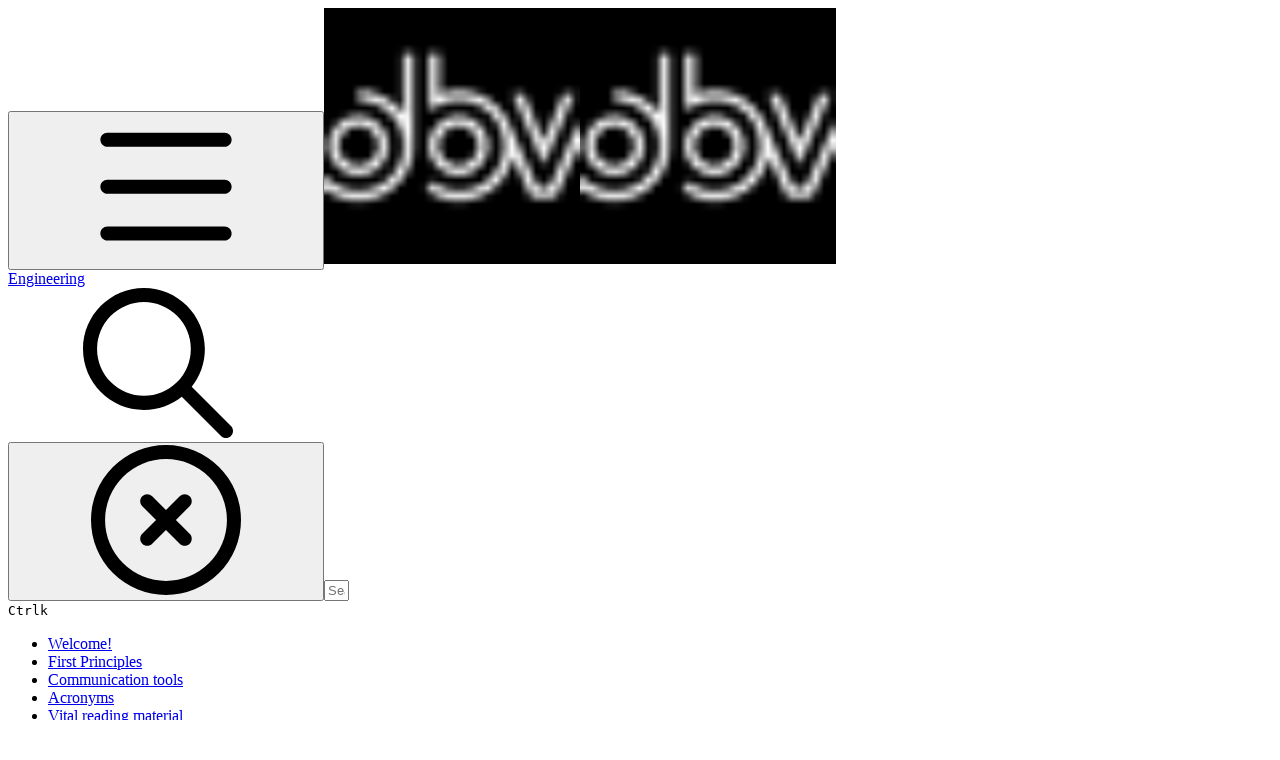

--- FILE ---
content_type: text/html; charset=utf-8
request_url: https://engineering.obvious.in/release-engineering/trunk-based-development
body_size: 34722
content:
<!DOCTYPE html><html lang="en" class="rounded-corners theme-clean no-tint sidebar-default sidebar-list-default links-default depth-subtle __variable_2bc5a2 __variable_80f980 __variable_c5e58d font-Inter"><head><meta charSet="utf-8"/><link rel="preconnect" href="https://static-2v.gitbook.com" crossorigin=""/><link rel="preconnect" href="https://api.gitbook.com/cache/"/><link rel="preconnect" href="https://ka-p.fontawesome.com/releases/v6.6.0/"/><link rel="preconnect" href="https://static-2v.gitbook.com"/><meta name="viewport" content="width=device-width, initial-scale=1, maximum-scale=1"/><link rel="preload" as="image" fetchPriority="high" imageSrcSet="https://engineering.obvious.in/~gitbook/image?url=https%3A%2F%2F2090183177-files.gitbook.io%2F%7E%2Ffiles%2Fv0%2Fb%2Fgitbook-legacy-files%2Fo%2Fspaces%252F-LzfhbfjxX5uAp-90-B_%252Favatar.png%3Fgeneration%3D1580211492519134%26alt%3Dmedia&amp;width=32&amp;dpr=1&amp;quality=100&amp;sign=64dadb43&amp;sv=2 32w, https://engineering.obvious.in/~gitbook/image?url=https%3A%2F%2F2090183177-files.gitbook.io%2F%7E%2Ffiles%2Fv0%2Fb%2Fgitbook-legacy-files%2Fo%2Fspaces%252F-LzfhbfjxX5uAp-90-B_%252Favatar.png%3Fgeneration%3D1580211492519134%26alt%3Dmedia&amp;width=32&amp;dpr=2&amp;quality=100&amp;sign=64dadb43&amp;sv=2 64w, https://engineering.obvious.in/~gitbook/image?url=https%3A%2F%2F2090183177-files.gitbook.io%2F%7E%2Ffiles%2Fv0%2Fb%2Fgitbook-legacy-files%2Fo%2Fspaces%252F-LzfhbfjxX5uAp-90-B_%252Favatar.png%3Fgeneration%3D1580211492519134%26alt%3Dmedia&amp;width=32&amp;dpr=3&amp;quality=100&amp;sign=64dadb43&amp;sv=2 96w, https://engineering.obvious.in/~gitbook/image?url=https%3A%2F%2F2090183177-files.gitbook.io%2F%7E%2Ffiles%2Fv0%2Fb%2Fgitbook-legacy-files%2Fo%2Fspaces%252F-LzfhbfjxX5uAp-90-B_%252Favatar.png%3Fgeneration%3D1580211492519134%26alt%3Dmedia&amp;width=32&amp;dpr=4&amp;quality=100&amp;sign=64dadb43&amp;sv=2 128w" imageSizes="32px"/><link rel="preload" as="image" imageSrcSet="https://engineering.obvious.in/~gitbook/image?url=https%3A%2F%2F2090183177-files.gitbook.io%2F%7E%2Ffiles%2Fv0%2Fb%2Fgitbook-legacy-files%2Fo%2Fassets%252F-LzfhbfjxX5uAp-90-B_%252F-M72I7MyrgW1cAmuj8J3%252F-M72M4CyABqdcgJImPZv%252FHeader%2520Illustration%2540300x.png%3Falt%3Dmedia%26token%3D61771e9b-8da2-4f27-bbba-6aec0a5b3a8d&amp;width=400&amp;dpr=1&amp;quality=100&amp;sign=d3b1b020&amp;sv=2 400w, https://engineering.obvious.in/~gitbook/image?url=https%3A%2F%2F2090183177-files.gitbook.io%2F%7E%2Ffiles%2Fv0%2Fb%2Fgitbook-legacy-files%2Fo%2Fassets%252F-LzfhbfjxX5uAp-90-B_%252F-M72I7MyrgW1cAmuj8J3%252F-M72M4CyABqdcgJImPZv%252FHeader%2520Illustration%2540300x.png%3Falt%3Dmedia%26token%3D61771e9b-8da2-4f27-bbba-6aec0a5b3a8d&amp;width=400&amp;dpr=2&amp;quality=100&amp;sign=d3b1b020&amp;sv=2 800w, https://engineering.obvious.in/~gitbook/image?url=https%3A%2F%2F2090183177-files.gitbook.io%2F%7E%2Ffiles%2Fv0%2Fb%2Fgitbook-legacy-files%2Fo%2Fassets%252F-LzfhbfjxX5uAp-90-B_%252F-M72I7MyrgW1cAmuj8J3%252F-M72M4CyABqdcgJImPZv%252FHeader%2520Illustration%2540300x.png%3Falt%3Dmedia%26token%3D61771e9b-8da2-4f27-bbba-6aec0a5b3a8d&amp;width=400&amp;dpr=3&amp;quality=100&amp;sign=d3b1b020&amp;sv=2 1200w, https://engineering.obvious.in/~gitbook/image?url=https%3A%2F%2F2090183177-files.gitbook.io%2F%7E%2Ffiles%2Fv0%2Fb%2Fgitbook-legacy-files%2Fo%2Fassets%252F-LzfhbfjxX5uAp-90-B_%252F-M72I7MyrgW1cAmuj8J3%252F-M72M4CyABqdcgJImPZv%252FHeader%2520Illustration%2540300x.png%3Falt%3Dmedia%26token%3D61771e9b-8da2-4f27-bbba-6aec0a5b3a8d&amp;width=400&amp;dpr=4&amp;quality=100&amp;sign=d3b1b020&amp;sv=2 1600w, https://engineering.obvious.in/~gitbook/image?url=https%3A%2F%2F2090183177-files.gitbook.io%2F%7E%2Ffiles%2Fv0%2Fb%2Fgitbook-legacy-files%2Fo%2Fassets%252F-LzfhbfjxX5uAp-90-B_%252F-M72I7MyrgW1cAmuj8J3%252F-M72M4CyABqdcgJImPZv%252FHeader%2520Illustration%2540300x.png%3Falt%3Dmedia%26token%3D61771e9b-8da2-4f27-bbba-6aec0a5b3a8d&amp;width=768&amp;dpr=1&amp;quality=100&amp;sign=d3b1b020&amp;sv=2 768w, https://engineering.obvious.in/~gitbook/image?url=https%3A%2F%2F2090183177-files.gitbook.io%2F%7E%2Ffiles%2Fv0%2Fb%2Fgitbook-legacy-files%2Fo%2Fassets%252F-LzfhbfjxX5uAp-90-B_%252F-M72I7MyrgW1cAmuj8J3%252F-M72M4CyABqdcgJImPZv%252FHeader%2520Illustration%2540300x.png%3Falt%3Dmedia%26token%3D61771e9b-8da2-4f27-bbba-6aec0a5b3a8d&amp;width=768&amp;dpr=2&amp;quality=100&amp;sign=d3b1b020&amp;sv=2 1536w, https://engineering.obvious.in/~gitbook/image?url=https%3A%2F%2F2090183177-files.gitbook.io%2F%7E%2Ffiles%2Fv0%2Fb%2Fgitbook-legacy-files%2Fo%2Fassets%252F-LzfhbfjxX5uAp-90-B_%252F-M72I7MyrgW1cAmuj8J3%252F-M72M4CyABqdcgJImPZv%252FHeader%2520Illustration%2540300x.png%3Falt%3Dmedia%26token%3D61771e9b-8da2-4f27-bbba-6aec0a5b3a8d&amp;width=768&amp;dpr=3&amp;quality=100&amp;sign=d3b1b020&amp;sv=2 2304w, https://engineering.obvious.in/~gitbook/image?url=https%3A%2F%2F2090183177-files.gitbook.io%2F%7E%2Ffiles%2Fv0%2Fb%2Fgitbook-legacy-files%2Fo%2Fassets%252F-LzfhbfjxX5uAp-90-B_%252F-M72I7MyrgW1cAmuj8J3%252F-M72M4CyABqdcgJImPZv%252FHeader%2520Illustration%2540300x.png%3Falt%3Dmedia%26token%3D61771e9b-8da2-4f27-bbba-6aec0a5b3a8d&amp;width=768&amp;dpr=4&amp;quality=100&amp;sign=d3b1b020&amp;sv=2 3072w" imageSizes="(max-width: 640px) 400px, 768px"/><link rel="stylesheet" href="https://static-2v.gitbook.com/_next/static/css/4cf571e71811438f.css" data-precedence="next"/><link rel="stylesheet" href="https://static-2v.gitbook.com/_next/static/css/919cadf6c2ad1dbc.css" data-precedence="next"/><link rel="stylesheet" href="https://static-2v.gitbook.com/_next/static/css/e4670420fc569cb1.css" data-precedence="next"/><link rel="stylesheet" href="https://static-2v.gitbook.com/_next/static/css/7ebb61be21b17617.css" data-precedence="next"/><link rel="stylesheet" href="https://static-2v.gitbook.com/_next/static/css/2a35d53826279992.css" data-precedence="next"/><link rel="stylesheet" href="https://static-2v.gitbook.com/_next/static/css/c36dde9599bfc781.css" data-precedence="next"/><link rel="stylesheet" href="https://static-2v.gitbook.com/_next/static/css/9c3b4442e0601ff1.css" data-precedence="next"/><link rel="stylesheet" href="https://static-2v.gitbook.com/_next/static/css/8c7837bed22017b9.css" data-precedence="next"/><link rel="preload" as="script" fetchPriority="low" href="https://static-2v.gitbook.com/_next/static/chunks/webpack-2f129faf2b161ad0.js"/><script src="https://static-2v.gitbook.com/_next/static/chunks/87c73c54-3c195070c5cbb22b.js" async=""></script><script src="https://static-2v.gitbook.com/_next/static/chunks/1902-3c9af5e38470b7ba.js" async=""></script><script src="https://static-2v.gitbook.com/_next/static/chunks/main-app-a0ac55901a15e772.js" async=""></script><script src="https://static-2v.gitbook.com/_next/static/chunks/app/global-error-99197ad4868e95f4.js" async=""></script><script src="https://static-2v.gitbook.com/_next/static/chunks/9071f66d-390fafe3303b2acb.js" async=""></script><script src="https://static-2v.gitbook.com/_next/static/chunks/371-b439355575931a61.js" async=""></script><script src="https://static-2v.gitbook.com/_next/static/chunks/2821-18260ac545927e21.js" async=""></script><script src="https://static-2v.gitbook.com/_next/static/chunks/823-e0e6c2b8b3cb2463.js" async=""></script><script src="https://static-2v.gitbook.com/_next/static/chunks/9370-9d7ebcd1111393ae.js" async=""></script><script src="https://static-2v.gitbook.com/_next/static/chunks/5810-a0507b69f5663b98.js" async=""></script><script src="https://static-2v.gitbook.com/_next/static/chunks/7458-05aa8f91781c6664.js" async=""></script><script src="https://static-2v.gitbook.com/_next/static/chunks/app/sites/static/%5Bmode%5D/%5BsiteURL%5D/%5BsiteData%5D/(content)/%5BpagePath%5D/page-0bc2f14cddf17e59.js" async=""></script><script src="https://static-2v.gitbook.com/_next/static/chunks/4945-430fa5cc2f8244f6.js" async=""></script><script src="https://static-2v.gitbook.com/_next/static/chunks/1011-97d502b49b3e86b4.js" async=""></script><script src="https://static-2v.gitbook.com/_next/static/chunks/1688-ae45d1c038485d13.js" async=""></script><script src="https://static-2v.gitbook.com/_next/static/chunks/app/sites/static/%5Bmode%5D/%5BsiteURL%5D/%5BsiteData%5D/(content)/layout-f302d3036dcb244a.js" async=""></script><script async="" src="https://integrations.gitbook.com/v1/integrations/googleanalytics/installations/7479dc25e99f5c83ab9df12f960dac7994b58e600acfe79ba15e6cd63037f705/sites/site_cmWZS/script.js?version=151.0"></script><meta name="next-size-adjust" content=""/><meta name="color-scheme" content="light"/><title>Trunk-based development | Engineering</title><meta name="description" content="From Feature-based Delivery to Timeline-based Delivery. See trunkbaseddevelopment.com for the official documentation."/><meta name="generator" content="GitBook (35efc9d)"/><meta name="robots" content="index, follow"/><link rel="canonical" href="https://engineering.obvious.in/release-engineering/trunk-based-development"/><link rel="alternate" type="text/markdown" href="https://engineering.obvious.in/release-engineering/trunk-based-development.md"/><link rel="alternate" type="application/rss+xml" title="RSS Feed" href="https://engineering.obvious.in/release-engineering/trunk-based-development/rss.xml"/><meta name="mobile-web-app-capable" content="yes"/><meta name="apple-mobile-web-app-title" content="Engineering"/><meta name="apple-mobile-web-app-status-bar-style" content="default"/><meta property="og:title" content="Trunk-based development | Engineering"/><meta property="og:description" content="From Feature-based Delivery to Timeline-based Delivery. See trunkbaseddevelopment.com for the official documentation."/><meta property="og:image" content="https://engineering.obvious.in/~gitbook/ogimage/-LzfvAJurXjPFiReihfW"/><meta name="twitter:card" content="summary_large_image"/><meta name="twitter:title" content="Trunk-based development | Engineering"/><meta name="twitter:description" content="From Feature-based Delivery to Timeline-based Delivery. See trunkbaseddevelopment.com for the official documentation."/><meta name="twitter:image" content="https://engineering.obvious.in/~gitbook/ogimage/-LzfvAJurXjPFiReihfW"/><link rel="icon" href="https://engineering.obvious.in/~gitbook/image?url=https%3A%2F%2F2090183177-files.gitbook.io%2F%7E%2Ffiles%2Fv0%2Fb%2Fgitbook-legacy-files%2Fo%2Fspaces%252F-LzfhbfjxX5uAp-90-B_%252Favatar.png%3Fgeneration%3D1580211492519134%26alt%3Dmedia&amp;width=48&amp;height=48&amp;sign=64dadb43&amp;sv=2" type="image/png" media="(prefers-color-scheme: light)"/><link rel="icon" href="https://engineering.obvious.in/~gitbook/image?url=https%3A%2F%2F2090183177-files.gitbook.io%2F%7E%2Ffiles%2Fv0%2Fb%2Fgitbook-legacy-files%2Fo%2Fspaces%252F-LzfhbfjxX5uAp-90-B_%252Favatar.png%3Fgeneration%3D1580211492519134%26alt%3Dmedia&amp;width=48&amp;height=48&amp;sign=64dadb43&amp;sv=2" type="image/png" media="(prefers-color-scheme: dark)"/><link rel="apple-touch-icon" href="https://engineering.obvious.in/~gitbook/image?url=https%3A%2F%2F2090183177-files.gitbook.io%2F%7E%2Ffiles%2Fv0%2Fb%2Fgitbook-legacy-files%2Fo%2Fspaces%252F-LzfhbfjxX5uAp-90-B_%252Favatar.png%3Fgeneration%3D1580211492519134%26alt%3Dmedia&amp;width=180&amp;height=180&amp;sign=64dadb43&amp;sv=2" type="image/png" media="(prefers-color-scheme: light)"/><link rel="apple-touch-icon" href="https://engineering.obvious.in/~gitbook/image?url=https%3A%2F%2F2090183177-files.gitbook.io%2F%7E%2Ffiles%2Fv0%2Fb%2Fgitbook-legacy-files%2Fo%2Fspaces%252F-LzfhbfjxX5uAp-90-B_%252Favatar.png%3Fgeneration%3D1580211492519134%26alt%3Dmedia&amp;width=180&amp;height=180&amp;sign=64dadb43&amp;sv=2" type="image/png" media="(prefers-color-scheme: dark)"/><style>
                    :root {
                        --primary-1: 255 255 255; --contrast-primary-1: 29 29 29;
--primary-2: 255 247 245; --contrast-primary-2: 29 29 29;
--primary-3: 255 242 238; --contrast-primary-3: 29 29 29;
--primary-4: 255 235 229; --contrast-primary-4: 29 29 29;
--primary-5: 255 227 219; --contrast-primary-5: 29 29 29;
--primary-6: 255 217 207; --contrast-primary-6: 29 29 29;
--primary-7: 255 201 190; --contrast-primary-7: 29 29 29;
--primary-8: 252 186 173; --contrast-primary-8: 29 29 29;
--primary-9: 226 36 0; --contrast-primary-9: 255 255 255;
--primary-10: 223 31 0; --contrast-primary-10: 255 255 255;
--primary-11: 155 90 77; --contrast-primary-11: 255 255 255;
--primary-12: 39 25 23; --contrast-primary-12: 255 255 255;
--primary-original: 226 36 0; --contrast-primary-original: 255 255 255;
                        --tint-1: 255 255 255; --contrast-tint-1: 29 29 29;
--tint-2: 251 249 249; --contrast-tint-2: 29 29 29;
--tint-3: 250 246 245; --contrast-tint-3: 29 29 29;
--tint-4: 247 241 239; --contrast-tint-4: 29 29 29;
--tint-5: 243 235 233; --contrast-tint-5: 29 29 29;
--tint-6: 237 227 225; --contrast-tint-6: 29 29 29;
--tint-7: 226 214 211; --contrast-tint-7: 29 29 29;
--tint-8: 215 201 198; --contrast-tint-8: 29 29 29;
--tint-9: 158 123 116; --contrast-tint-9: 255 255 255;
--tint-10: 146 112 105; --contrast-tint-10: 255 255 255;
--tint-11: 120 107 104; --contrast-tint-11: 255 255 255;
--tint-12: 31 28 28; --contrast-tint-12: 255 255 255;
--tint-original: 120 120 120; --contrast-tint-original: 255 255 255;
                        --neutral-1: 255 255 255; --contrast-neutral-1: 29 29 29;
--neutral-2: 250 250 250; --contrast-neutral-2: 29 29 29;
--neutral-3: 247 247 247; --contrast-neutral-3: 29 29 29;
--neutral-4: 242 242 242; --contrast-neutral-4: 29 29 29;
--neutral-5: 237 237 237; --contrast-neutral-5: 29 29 29;
--neutral-6: 229 229 229; --contrast-neutral-6: 29 29 29;
--neutral-7: 217 217 217; --contrast-neutral-7: 29 29 29;
--neutral-8: 204 204 204; --contrast-neutral-8: 29 29 29;
--neutral-9: 120 120 120; --contrast-neutral-9: 255 255 255;
--neutral-10: 121 121 121; --contrast-neutral-10: 255 255 255;
--neutral-11: 110 110 110; --contrast-neutral-11: 255 255 255;
--neutral-12: 29 29 29; --contrast-neutral-12: 255 255 255;
--neutral-original: 120 120 120; --contrast-neutral-original: 255 255 255;

                        --header-background: 226 36 0;
                        --header-link: 255 255 255;

                        --info-1: 255 255 255; --contrast-info-1: 29 29 29;
--info-2: 250 250 250; --contrast-info-2: 29 29 29;
--info-3: 247 247 247; --contrast-info-3: 29 29 29;
--info-4: 242 242 242; --contrast-info-4: 29 29 29;
--info-5: 237 237 237; --contrast-info-5: 29 29 29;
--info-6: 229 229 229; --contrast-info-6: 29 29 29;
--info-7: 217 217 217; --contrast-info-7: 29 29 29;
--info-8: 204 204 204; --contrast-info-8: 29 29 29;
--info-9: 120 120 120; --contrast-info-9: 255 255 255;
--info-10: 121 121 121; --contrast-info-10: 255 255 255;
--info-11: 110 110 110; --contrast-info-11: 255 255 255;
--info-12: 29 29 29; --contrast-info-12: 255 255 255;
--info-original: 120 120 120; --contrast-info-original: 255 255 255;
                        --warning-1: 255 255 255; --contrast-warning-1: 29 29 29;
--warning-2: 254 249 244; --contrast-warning-2: 29 29 29;
--warning-3: 255 245 236; --contrast-warning-3: 29 29 29;
--warning-4: 255 239 225; --contrast-warning-4: 29 29 29;
--warning-5: 254 233 214; --contrast-warning-5: 29 29 29;
--warning-6: 250 224 200; --contrast-warning-6: 29 29 29;
--warning-7: 242 211 182; --contrast-warning-7: 29 29 29;
--warning-8: 233 197 164; --contrast-warning-8: 29 29 29;
--warning-9: 254 154 0; --contrast-warning-9: 29 29 29;
--warning-10: 187 92 0; --contrast-warning-10: 255 255 255;
--warning-11: 138 102 66; --contrast-warning-11: 255 255 255;
--warning-12: 35 28 21; --contrast-warning-12: 255 255 255;
--warning-original: 254 154 0; --contrast-warning-original: 29 29 29;
                        --danger-1: 255 255 255; --contrast-danger-1: 29 29 29;
--danger-2: 255 247 246; --contrast-danger-2: 29 29 29;
--danger-3: 255 242 239; --contrast-danger-3: 29 29 29;
--danger-4: 255 234 230; --contrast-danger-4: 29 29 29;
--danger-5: 255 226 221; --contrast-danger-5: 29 29 29;
--danger-6: 255 215 210; --contrast-danger-6: 29 29 29;
--danger-7: 255 200 193; --contrast-danger-7: 29 29 29;
--danger-8: 254 184 177; --contrast-danger-8: 29 29 29;
--danger-9: 251 44 54; --contrast-danger-9: 255 255 255;
--danger-10: 228 0 33; --contrast-danger-10: 255 255 255;
--danger-11: 158 87 81; --contrast-danger-11: 255 255 255;
--danger-12: 39 25 23; --contrast-danger-12: 255 255 255;
--danger-original: 251 44 54; --contrast-danger-original: 255 255 255;
                        --success-1: 255 255 255; --contrast-success-1: 29 29 29;
--success-2: 245 252 246; --contrast-success-2: 29 29 29;
--success-3: 238 252 240; --contrast-success-3: 29 29 29;
--success-4: 229 249 231; --contrast-success-4: 29 29 29;
--success-5: 219 246 222; --contrast-success-5: 29 29 29;
--success-6: 207 240 210; --contrast-success-6: 29 29 29;
--success-7: 190 229 194; --contrast-success-7: 29 29 29;
--success-8: 172 218 177; --contrast-success-8: 29 29 29;
--success-9: 0 201 80; --contrast-success-9: 29 29 29;
--success-10: 0 152 23; --contrast-success-10: 255 255 255;
--success-11: 74 124 82; --contrast-success-11: 255 255 255;
--success-12: 22 32 23; --contrast-success-12: 255 255 255;
--success-original: 0 201 80; --contrast-success-original: 29 29 29;
                    }

                    .dark {
                        --primary-1: 29 29 29; --contrast-primary-1: 255 255 255;
--primary-2: 40 33 31; --contrast-primary-2: 255 255 255;
--primary-3: 54 40 37; --contrast-primary-3: 255 255 255;
--primary-4: 63 41 37; --contrast-primary-4: 255 255 255;
--primary-5: 74 45 39; --contrast-primary-5: 255 255 255;
--primary-6: 83 46 39; --contrast-primary-6: 255 255 255;
--primary-7: 99 53 45; --contrast-primary-7: 255 255 255;
--primary-8: 115 60 50; --contrast-primary-8: 255 255 255;
--primary-9: 226 36 0; --contrast-primary-9: 255 255 255;
--primary-10: 251 67 39; --contrast-primary-10: 255 255 255;
--primary-11: 244 171 156; --contrast-primary-11: 29 29 29;
--primary-12: 255 250 246; --contrast-primary-12: 29 29 29;
--primary-original: 226 36 0; --contrast-primary-original: 255 255 255;
                        --tint-1: 29 29 29; --contrast-tint-1: 255 255 255;
--tint-2: 35 34 34; --contrast-tint-2: 255 255 255;
--tint-3: 45 43 43; --contrast-tint-3: 255 255 255;
--tint-4: 49 47 47; --contrast-tint-4: 255 255 255;
--tint-5: 56 53 52; --contrast-tint-5: 255 255 255;
--tint-6: 60 56 56; --contrast-tint-6: 255 255 255;
--tint-7: 71 66 65; --contrast-tint-7: 255 255 255;
--tint-8: 82 76 75; --contrast-tint-8: 255 255 255;
--tint-9: 146 128 125; --contrast-tint-9: 255 255 255;
--tint-10: 158 140 136; --contrast-tint-10: 255 255 255;
--tint-11: 198 190 189; --contrast-tint-11: 29 29 29;
--tint-12: 255 255 254; --contrast-tint-12: 29 29 29;
--tint-original: 120 120 120; --contrast-tint-original: 255 255 255;
                        --neutral-1: 29 29 29; --contrast-neutral-1: 255 255 255;
--neutral-2: 34 34 34; --contrast-neutral-2: 255 255 255;
--neutral-3: 44 44 44; --contrast-neutral-3: 255 255 255;
--neutral-4: 48 48 48; --contrast-neutral-4: 255 255 255;
--neutral-5: 53 53 53; --contrast-neutral-5: 255 255 255;
--neutral-6: 57 57 57; --contrast-neutral-6: 255 255 255;
--neutral-7: 67 67 67; --contrast-neutral-7: 255 255 255;
--neutral-8: 78 78 78; --contrast-neutral-8: 255 255 255;
--neutral-9: 120 120 120; --contrast-neutral-9: 255 255 255;
--neutral-10: 144 144 144; --contrast-neutral-10: 255 255 255;
--neutral-11: 192 192 192; --contrast-neutral-11: 29 29 29;
--neutral-12: 255 255 255; --contrast-neutral-12: 29 29 29;
--neutral-original: 120 120 120; --contrast-neutral-original: 255 255 255;

                        --header-background: 226 36 0;
                        --header-link: 255 255 255;

                        --info-1: 29 29 29; --contrast-info-1: 255 255 255;
--info-2: 34 34 34; --contrast-info-2: 255 255 255;
--info-3: 44 44 44; --contrast-info-3: 255 255 255;
--info-4: 48 48 48; --contrast-info-4: 255 255 255;
--info-5: 53 53 53; --contrast-info-5: 255 255 255;
--info-6: 57 57 57; --contrast-info-6: 255 255 255;
--info-7: 67 67 67; --contrast-info-7: 255 255 255;
--info-8: 78 78 78; --contrast-info-8: 255 255 255;
--info-9: 120 120 120; --contrast-info-9: 255 255 255;
--info-10: 144 144 144; --contrast-info-10: 255 255 255;
--info-11: 192 192 192; --contrast-info-11: 29 29 29;
--info-12: 255 255 255; --contrast-info-12: 29 29 29;
--info-original: 120 120 120; --contrast-info-original: 255 255 255;
                        --warning-1: 29 29 29; --contrast-warning-1: 255 255 255;
--warning-2: 38 34 30; --contrast-warning-2: 255 255 255;
--warning-3: 50 42 35; --contrast-warning-3: 255 255 255;
--warning-4: 57 45 34; --contrast-warning-4: 255 255 255;
--warning-5: 66 50 34; --contrast-warning-5: 255 255 255;
--warning-6: 73 53 33; --contrast-warning-6: 255 255 255;
--warning-7: 87 62 37; --contrast-warning-7: 255 255 255;
--warning-8: 101 71 41; --contrast-warning-8: 255 255 255;
--warning-9: 254 154 0; --contrast-warning-9: 29 29 29;
--warning-10: 213 116 0; --contrast-warning-10: 255 255 255;
--warning-11: 224 184 145; --contrast-warning-11: 29 29 29;
--warning-12: 255 253 243; --contrast-warning-12: 29 29 29;
--warning-original: 254 154 0; --contrast-warning-original: 29 29 29;
                        --danger-1: 29 29 29; --contrast-danger-1: 255 255 255;
--danger-2: 40 32 32; --contrast-danger-2: 255 255 255;
--danger-3: 55 39 38; --contrast-danger-3: 255 255 255;
--danger-4: 64 41 38; --contrast-danger-4: 255 255 255;
--danger-5: 75 44 41; --contrast-danger-5: 255 255 255;
--danger-6: 84 45 41; --contrast-danger-6: 255 255 255;
--danger-7: 100 51 48; --contrast-danger-7: 255 255 255;
--danger-8: 117 58 54; --contrast-danger-8: 255 255 255;
--danger-9: 251 44 54; --contrast-danger-9: 255 255 255;
--danger-10: 255 52 59; --contrast-danger-10: 255 255 255;
--danger-11: 248 168 161; --contrast-danger-11: 29 29 29;
--danger-12: 255 249 247; --contrast-danger-12: 29 29 29;
--danger-original: 251 44 54; --contrast-danger-original: 255 255 255;
                        --success-1: 29 29 29; --contrast-success-1: 255 255 255;
--success-2: 31 36 32; --contrast-success-2: 255 255 255;
--success-3: 37 47 38; --contrast-success-3: 255 255 255;
--success-4: 37 52 39; --contrast-success-4: 255 255 255;
--success-5: 38 60 41; --contrast-success-5: 255 255 255;
--success-6: 38 65 41; --contrast-success-6: 255 255 255;
--success-7: 42 77 48; --contrast-success-7: 255 255 255;
--success-8: 47 89 54; --contrast-success-8: 255 255 255;
--success-9: 0 201 80; --contrast-success-9: 29 29 29;
--success-10: 0 176 54; --contrast-success-10: 255 255 255;
--success-11: 155 208 161; --contrast-success-11: 29 29 29;
--success-12: 246 255 247; --contrast-success-12: 29 29 29;
--success-original: 0 201 80; --contrast-success-original: 29 29 29;
                    }
                </style><script src="https://static-2v.gitbook.com/_next/static/chunks/polyfills-42372ed130431b0a.js" noModule=""></script></head><body class="site-background"><div hidden=""><!--$--><!--/$--></div><script>((a,b,c,d,e,f,g,h)=>{let i=document.documentElement,j=["light","dark"];function k(b){var c;(Array.isArray(a)?a:[a]).forEach(a=>{let c="class"===a,d=c&&f?e.map(a=>f[a]||a):e;c?(i.classList.remove(...d),i.classList.add(f&&f[b]?f[b]:b)):i.setAttribute(a,b)}),c=b,h&&j.includes(c)&&(i.style.colorScheme=c)}if(d)k(d);else try{let a=localStorage.getItem(b)||c,d=g&&"system"===a?window.matchMedia("(prefers-color-scheme: dark)").matches?"dark":"light":a;k(d)}catch(a){}})("class","theme","system","light",["light","dark"],null,true,true)</script><header id="site-header" class="flex flex-col h-[64px] sticky top-0 z-30 w-full flex-none shadow-[0px_1px_0px] shadow-tint-12/2 bg-tint-base/9 theme-muted:bg-tint-subtle/9 [html.sidebar-filled.theme-bold.tint_&amp;]:bg-tint-subtle/9 theme-gradient:bg-gradient-primary theme-gradient-tint:bg-gradient-tint contrast-more:bg-tint-base text-sm backdrop-blur-lg"><div class="theme-bold:bg-header-background theme-bold:shadow-[0px_1px_0px] theme-bold:shadow-tint-12/2"><div class="transition-all duration-300 lg:chat-open:pr-80 xl:chat-open:pr-96"><div id="header-content" class="gap-4 lg:gap-6 flex items-center justify-between w-full py-3 min-h-16 sm:h-16 px-4 sm:px-6 md:px-8 max-w-screen-2xl mx-auto transition-[max-width] duration-300 @container/header"><div class="flex max-w-full min-w-0 shrink items-center justify-start gap-2 lg:gap-4"><button type="button" class="button group/button inline-flex items-center gap-2 rounded-xl straight-corners:rounded-none circular-corners:rounded-3xl border-tint hover:border-tint-hover disabled:border-tint depth-subtle:shadow-xs hover:depth-subtle:shadow-md focus-visible:depth-subtle:shadow-md active:depth-subtle:shadow-xs dark:shadow-tint-1 not-focus-visible:outline-0 contrast-more:border-tint-12 contrast-more:hover:outline-2 contrast-more:hover:outline-tint-12 contrast-more:hover:border-tint-12 contrast-more:focus-visible:border-tint-12 contrast-more:focus-visible:outline-tint-12 hover:depth-subtle:-translate-y-px focus-visible:depth-subtle:-translate-y-px data-[state=open]:depth-subtle:-translate-y-px active:depth-subtle:translate-y-0 transition-all grow-0 shrink-0 truncate max-w-full align-middle leading-normal disabled:cursor-not-allowed disabled:translate-y-0! disabled:shadow-none! bg-transparent border-0 contrast-more:border shadow-none! translate-y-0! hover:text-tint-strong focus-visible:bg-tint-hover focus-visible:text-tint-strong data-[state=open]:bg-tint-hover data-[state=open]:text-tint-strong contrast-more:bg-tint-subtle disabled:text-tint/8 disabled:bg-transparent p-2 -ml-2 text-tint-strong theme-bold:text-header-link hover:bg-tint-hover hover:theme-bold:bg-header-link/3 page-no-toc:hidden lg:hidden" aria-label="Open table of contents" aria-pressed="false" data-active="false" data-testid="toc-button" data-state="closed"><svg class="gb-icon button-leading-icon shrink-0 size-text-lg my-[.1875em] mx-[.1875em]"><title>bars</title><defs><mask id="_R_2ml8qiv5ubsnpfivb_" style="mask-type:alpha"><image data-testid="mask-image" href="https://ka-p.fontawesome.com/releases/v6.6.0/svgs/regular/bars.svg?v=2&amp;token=a463935e93" width="100%" height="100%" preserveAspectRatio="xMidYMid meet"></image></mask></defs><rect width="100%" height="100%" fill="currentColor" mask="url(#_R_2ml8qiv5ubsnpfivb_)"></rect></svg></button><a class="group/headerlogo min-w-0 shrink flex items-center" href="/"><img alt="" style="aspect-ratio:1" fetchPriority="high" class="block dark:hidden object-contain size-8" src="https://engineering.obvious.in/~gitbook/image?url=https%3A%2F%2F2090183177-files.gitbook.io%2F%7E%2Ffiles%2Fv0%2Fb%2Fgitbook-legacy-files%2Fo%2Fspaces%252F-LzfhbfjxX5uAp-90-B_%252Favatar.png%3Fgeneration%3D1580211492519134%26alt%3Dmedia&amp;width=32&amp;dpr=4&amp;quality=100&amp;sign=64dadb43&amp;sv=2" srcSet="https://engineering.obvious.in/~gitbook/image?url=https%3A%2F%2F2090183177-files.gitbook.io%2F%7E%2Ffiles%2Fv0%2Fb%2Fgitbook-legacy-files%2Fo%2Fspaces%252F-LzfhbfjxX5uAp-90-B_%252Favatar.png%3Fgeneration%3D1580211492519134%26alt%3Dmedia&amp;width=32&amp;dpr=1&amp;quality=100&amp;sign=64dadb43&amp;sv=2 32w, https://engineering.obvious.in/~gitbook/image?url=https%3A%2F%2F2090183177-files.gitbook.io%2F%7E%2Ffiles%2Fv0%2Fb%2Fgitbook-legacy-files%2Fo%2Fspaces%252F-LzfhbfjxX5uAp-90-B_%252Favatar.png%3Fgeneration%3D1580211492519134%26alt%3Dmedia&amp;width=32&amp;dpr=2&amp;quality=100&amp;sign=64dadb43&amp;sv=2 64w, https://engineering.obvious.in/~gitbook/image?url=https%3A%2F%2F2090183177-files.gitbook.io%2F%7E%2Ffiles%2Fv0%2Fb%2Fgitbook-legacy-files%2Fo%2Fspaces%252F-LzfhbfjxX5uAp-90-B_%252Favatar.png%3Fgeneration%3D1580211492519134%26alt%3Dmedia&amp;width=32&amp;dpr=3&amp;quality=100&amp;sign=64dadb43&amp;sv=2 96w, https://engineering.obvious.in/~gitbook/image?url=https%3A%2F%2F2090183177-files.gitbook.io%2F%7E%2Ffiles%2Fv0%2Fb%2Fgitbook-legacy-files%2Fo%2Fspaces%252F-LzfhbfjxX5uAp-90-B_%252Favatar.png%3Fgeneration%3D1580211492519134%26alt%3Dmedia&amp;width=32&amp;dpr=4&amp;quality=100&amp;sign=64dadb43&amp;sv=2 128w" sizes="32px" width="256" height="256"/><img alt="" style="aspect-ratio:1" loading="lazy" fetchPriority="high" class="hidden dark:block object-contain size-8" src="https://engineering.obvious.in/~gitbook/image?url=https%3A%2F%2F2090183177-files.gitbook.io%2F%7E%2Ffiles%2Fv0%2Fb%2Fgitbook-legacy-files%2Fo%2Fspaces%252F-LzfhbfjxX5uAp-90-B_%252Favatar.png%3Fgeneration%3D1580211492519134%26alt%3Dmedia&amp;width=32&amp;dpr=4&amp;quality=100&amp;sign=64dadb43&amp;sv=2" srcSet="https://engineering.obvious.in/~gitbook/image?url=https%3A%2F%2F2090183177-files.gitbook.io%2F%7E%2Ffiles%2Fv0%2Fb%2Fgitbook-legacy-files%2Fo%2Fspaces%252F-LzfhbfjxX5uAp-90-B_%252Favatar.png%3Fgeneration%3D1580211492519134%26alt%3Dmedia&amp;width=32&amp;dpr=1&amp;quality=100&amp;sign=64dadb43&amp;sv=2 32w, https://engineering.obvious.in/~gitbook/image?url=https%3A%2F%2F2090183177-files.gitbook.io%2F%7E%2Ffiles%2Fv0%2Fb%2Fgitbook-legacy-files%2Fo%2Fspaces%252F-LzfhbfjxX5uAp-90-B_%252Favatar.png%3Fgeneration%3D1580211492519134%26alt%3Dmedia&amp;width=32&amp;dpr=2&amp;quality=100&amp;sign=64dadb43&amp;sv=2 64w, https://engineering.obvious.in/~gitbook/image?url=https%3A%2F%2F2090183177-files.gitbook.io%2F%7E%2Ffiles%2Fv0%2Fb%2Fgitbook-legacy-files%2Fo%2Fspaces%252F-LzfhbfjxX5uAp-90-B_%252Favatar.png%3Fgeneration%3D1580211492519134%26alt%3Dmedia&amp;width=32&amp;dpr=3&amp;quality=100&amp;sign=64dadb43&amp;sv=2 96w, https://engineering.obvious.in/~gitbook/image?url=https%3A%2F%2F2090183177-files.gitbook.io%2F%7E%2Ffiles%2Fv0%2Fb%2Fgitbook-legacy-files%2Fo%2Fspaces%252F-LzfhbfjxX5uAp-90-B_%252Favatar.png%3Fgeneration%3D1580211492519134%26alt%3Dmedia&amp;width=32&amp;dpr=4&amp;quality=100&amp;sign=64dadb43&amp;sv=2 128w" sizes="32px" width="256" height="256"/><div class="text-pretty line-clamp-2 tracking-tight max-w-[18ch] lg:max-w-[24ch] font-semibold ms-3 text-base/tight lg:text-lg/tight text-tint-strong theme-bold:text-header-link">Engineering</div></a></div><div class="flex grow-0 shrink-0 @2xl:basis-56 justify-self-end items-center gap-2 transition-[margin] duration-300 order-last"><div class="relative flex @max-2xl:size-9.5 grow"><div class="group/input relative flex min-h-min overflow-hidden border border-tint bg-tint-base align-middle shadow-tint/6 ring-primary-hover transition-all dark:shadow-tint-1 depth-subtle:focus-within:-translate-y-px depth-subtle:hover:-translate-y-px depth-subtle:shadow-xs focus-within:border-primary-hover focus-within:depth-subtle:shadow-lg focus-within:shadow-primary-subtle focus-within:ring-2 hover:cursor-text hover:border-tint-hover hover:not-focus-within:bg-tint-subtle depth-subtle:hover:not-focus-within:shadow-md focus-within:hover:border-primary-hover flex-row px-3 py-2 gap-2 circular-corners:rounded-3xl rounded-corners:rounded-xl @max-2xl:absolute inset-y-0 right-0 z-30 @max-2xl:max-w-9.5 grow theme-bold:border-header-link/4 theme-bold:bg-header-link/1 @max-2xl:px-2.5 theme-bold:text-header-link theme-bold:shadow-none! theme-bold:backdrop-blur-xl @max-2xl:focus-within:w-56 @max-2xl:focus-within:max-w-[calc(100vw-5rem)] theme-bold:focus-within:border-header-link/6 theme-bold:focus-within:ring-header-link/5 theme-bold:hover:border-header-link/5 theme-bold:hover:not-focus-within:bg-header-link/2 @max-2xl:has-[input[aria-expanded=true]]:w-56 @max-2xl:has-[input[aria-expanded=true]]:max-w-[calc(100vw-5rem)] @max-2xl:[&amp;_input]:opacity-0 theme-bold:[&amp;_input]:placeholder:text-header-link/8 @max-2xl:focus-within:[&amp;_input]:opacity-11 @max-2xl:has-[input[aria-expanded=true]]:[&amp;_input]:opacity-11"><div class="flex shrink grow gap-2 items-center"><div class="flex items-center text-tint"><svg class="gb-icon size-text-lg shrink-0 text-tint theme-bold:text-header-link/8"><title>search</title><defs><mask id="_R_5dp8qiv5ubsnpfivb_" style="mask-type:alpha"><image data-testid="mask-image" href="https://ka-p.fontawesome.com/releases/v6.6.0/svgs/regular/search.svg?v=2&amp;token=a463935e93" width="100%" height="100%" preserveAspectRatio="xMidYMid meet"></image></mask></defs><rect width="100%" height="100%" fill="currentColor" mask="url(#_R_5dp8qiv5ubsnpfivb_)"></rect></svg></div><button type="button" class="button group/button items-center gap-2 rounded-xl straight-corners:rounded-none circular-corners:rounded-3xl border-tint hover:border-tint-hover disabled:border-tint depth-subtle:shadow-xs hover:depth-subtle:shadow-md focus-visible:depth-subtle:shadow-md active:depth-subtle:shadow-xs dark:shadow-tint-1 not-focus-visible:outline-0 contrast-more:border-tint-12 contrast-more:hover:outline-2 contrast-more:hover:outline-tint-12 contrast-more:hover:border-tint-12 contrast-more:focus-visible:border-tint-12 contrast-more:focus-visible:outline-tint-12 hover:depth-subtle:-translate-y-px focus-visible:depth-subtle:-translate-y-px data-[state=open]:depth-subtle:-translate-y-px active:depth-subtle:translate-y-0 transition-all grow-0 truncate max-w-full align-middle leading-normal disabled:cursor-not-allowed disabled:translate-y-0! disabled:shadow-none! bg-transparent border-0 contrast-more:border shadow-none! translate-y-0! hover:bg-tint-hover hover:text-tint-strong focus-visible:bg-tint-hover focus-visible:text-tint-strong data-[state=open]:bg-tint-hover data-[state=open]:text-tint-strong contrast-more:bg-tint-subtle disabled:text-tint/8 disabled:bg-transparent hidden shrink-0 animate-fade-in text-tint theme-bold:text-header-link theme-bold:hover:bg-header-link/3 -ml-2.25 -my-1.5 -mr-2 p-1.5" aria-label="Clear" data-state="closed"><svg class="gb-icon button-leading-icon shrink-0 size-text-lg my-[.1875em] mx-[.1875em]"><title>circle-xmark</title><defs><mask id="_R_1b9dp8qiv5ubsnpfivb_" style="mask-type:alpha"><image data-testid="mask-image" href="https://ka-p.fontawesome.com/releases/v6.6.0/svgs/regular/circle-xmark.svg?v=2&amp;token=a463935e93" width="100%" height="100%" preserveAspectRatio="xMidYMid meet"></image></mask></defs><rect width="100%" height="100%" fill="currentColor" mask="url(#_R_1b9dp8qiv5ubsnpfivb_)"></rect></svg></button><input class="peer max-h-64 grow shrink resize-none leading-normal text-left outline-none placeholder:text-tint/8 placeholder-shown:text-ellipsis aria-busy:cursor-progress -m-2 p-2" aria-label="Search" placeholder="Search…" maxLength="512" type="text" size="1" data-testid="search-input" autoComplete="off" aria-autocomplete="list" aria-haspopup="dialog" aria-expanded="false" aria-controls="search-results-_R_98qiv5ubsnpfivb_" data-state="closed" name="search-input" value=""/><div class=""><div aria-busy="true" class="shortcut hidden justify-end gap-0.5 whitespace-nowrap text-tint text-xs [font-feature-settings:&quot;calt&quot;,&quot;case&quot;] contrast-more:text-tint-strong md:flex opacity-0"><kbd class="flex h-5 min-w-5 items-center justify-center rounded-md border border-tint-subtle px-1 text-xs theme-bold:border-header-link/4 theme-bold:bg-header-background theme-bold:text-header-link">Ctrl</kbd><kbd class="flex h-5 min-w-5 items-center justify-center rounded-md border border-tint-subtle px-1 uppercase theme-bold:border-header-link/4 theme-bold:bg-header-background theme-bold:text-header-link">k</kbd></div></div></div><div class="flex items-center gap-2 empty:hidden -my-1 -mr-1.5"></div></div></div></div></div></div></div></header><div class="pointer-events-none fixed inset-x-0 top-0 z-50 h-0.5 overflow-hidden hidden animate-fade-out-slow"><div class="h-full w-full origin-left animate-crawl bg-primary-solid theme-bold:bg-header-link"></div></div><div class="motion-safe:transition-all motion-safe:duration-300 lg:chat-open:mr-80 xl:chat-open:mr-96"><div class="flex flex-col lg:flex-row lg:justify-center px-4 sm:px-6 md:px-8 max-w-screen-2xl mx-auto site-width-wide:max-w-screen-4xl hydrated:transition-[max-width] duration-300"><aside data-testid="table-of-contents" id="table-of-contents" class="group text-sm grow-0 shrink-0 basis-full lg:basis-72 lg:page-no-toc:basis-56 relative z-1 lg:sticky lg:mr-12 lg:top-0 lg:h-screen lg:announcement:h-[calc(100vh-4.25rem)] lg:site-header:top-16 lg:site-header:h-[calc(100vh-4rem)] lg:announcement:site-header:h-[calc(100vh-4rem-4.25rem)] lg:site-header-sections:top-27 lg:site-header-sections:h-[calc(100vh-6.75rem)] lg:site-header-sections:announcement:h-[calc(100vh-6.75rem-4.25rem)] lg:[html[style*=&quot;--toc-top-offset&quot;]_&amp;]:top-(--toc-top-offset)! lg:[html[style*=&quot;--toc-height&quot;]_&amp;]:h-(--toc-height)! lg:page-no-toc:[html[style*=&quot;--outline-top-offset&quot;]_&amp;]:top-(--outline-top-offset)! lg:page-no-toc:[html[style*=&quot;--outline-height&quot;]_&amp;]:top-(--outline-height)! pt-4 pb-4 lg:sidebar-filled:pr-6 lg:page-no-toc:pr-0 hidden navigation-open:flex! lg:flex lg:page-no-toc:hidden xl:page-no-toc:flex lg:site-header-none:page-no-toc:flex flex-col gap-4 navigation-open:border-b border-tint-subtle"><div class="lg:-ms-5 relative flex grow flex-col overflow-hidden border-tint-subtle sidebar-filled:bg-tint-subtle theme-muted:bg-tint-subtle [html.sidebar-filled.theme-muted_&amp;]:bg-tint-base [html.sidebar-filled.theme-bold.tint_&amp;]:bg-tint-base [html.sidebar-filled.theme-gradient_&amp;]:border page-no-toc:bg-transparent! page-no-toc:border-none! sidebar-filled:rounded-xl straight-corners:rounded-none page-has-toc:[html.sidebar-filled.circular-corners_&amp;]:rounded-3xl"><div class="my-4 flex flex-col space-y-4 px-5 empty:hidden"></div><div data-testid="toc-scroll-container" class="flex grow flex-col p-2 pt-4 lg:pb-20 hide-scrollbar overflow-y-auto"><ul class="flex flex-col gap-y-0.5 page-no-toc:hidden border-tint-subtle sidebar-list-line:border-l"><li class="flex flex-col"><a class="group/toclink toclink relative transition-colors flex flex-row justify-between circular-corners:rounded-2xl rounded-md straight-corners:rounded-none p-1.5 pl-3 text-balance font-normal text-sm text-tint-strong/7 hover:bg-tint-hover hover:text-tint-strong contrast-more:text-tint-strong contrast-more:hover:text-tint-strong contrast-more:hover:ring-1 contrast-more:hover:ring-tint-12 before:contents[] before:-left-px before:absolute before:inset-y-0 sidebar-list-line:rounded-l-none! sidebar-list-line:before:w-px [&amp;+div_a]:sidebar-list-default:rounded-l-none [&amp;+div_a]:pl-5 [&amp;+div_a]:sidebar-list-default:before:w-px" href="/">Welcome!</a></li><li class="flex flex-col"><a class="group/toclink toclink relative transition-colors flex flex-row justify-between circular-corners:rounded-2xl rounded-md straight-corners:rounded-none p-1.5 pl-3 text-balance font-normal text-sm text-tint-strong/7 hover:bg-tint-hover hover:text-tint-strong contrast-more:text-tint-strong contrast-more:hover:text-tint-strong contrast-more:hover:ring-1 contrast-more:hover:ring-tint-12 before:contents[] before:-left-px before:absolute before:inset-y-0 sidebar-list-line:rounded-l-none! sidebar-list-line:before:w-px [&amp;+div_a]:sidebar-list-default:rounded-l-none [&amp;+div_a]:pl-5 [&amp;+div_a]:sidebar-list-default:before:w-px" href="/first-principles-of-engineering">First Principles</a></li><li class="flex flex-col"><a class="group/toclink toclink relative transition-colors flex flex-row justify-between circular-corners:rounded-2xl rounded-md straight-corners:rounded-none p-1.5 pl-3 text-balance font-normal text-sm text-tint-strong/7 hover:bg-tint-hover hover:text-tint-strong contrast-more:text-tint-strong contrast-more:hover:text-tint-strong contrast-more:hover:ring-1 contrast-more:hover:ring-tint-12 before:contents[] before:-left-px before:absolute before:inset-y-0 sidebar-list-line:rounded-l-none! sidebar-list-line:before:w-px [&amp;+div_a]:sidebar-list-default:rounded-l-none [&amp;+div_a]:pl-5 [&amp;+div_a]:sidebar-list-default:before:w-px" href="/communication-tools">Communication tools</a></li><li class="flex flex-col"><a class="group/toclink toclink relative transition-colors flex flex-row justify-between circular-corners:rounded-2xl rounded-md straight-corners:rounded-none p-1.5 pl-3 text-balance font-normal text-sm text-tint-strong/7 hover:bg-tint-hover hover:text-tint-strong contrast-more:text-tint-strong contrast-more:hover:text-tint-strong contrast-more:hover:ring-1 contrast-more:hover:ring-tint-12 before:contents[] before:-left-px before:absolute before:inset-y-0 sidebar-list-line:rounded-l-none! sidebar-list-line:before:w-px [&amp;+div_a]:sidebar-list-default:rounded-l-none [&amp;+div_a]:pl-5 [&amp;+div_a]:sidebar-list-default:before:w-px" href="/acronyms">Acronyms</a></li><li class="flex flex-col"><a class="group/toclink toclink relative transition-colors flex flex-row justify-between circular-corners:rounded-2xl rounded-md straight-corners:rounded-none p-1.5 pl-3 text-balance font-normal text-sm text-tint-strong/7 hover:bg-tint-hover hover:text-tint-strong contrast-more:text-tint-strong contrast-more:hover:text-tint-strong contrast-more:hover:ring-1 contrast-more:hover:ring-tint-12 before:contents[] before:-left-px before:absolute before:inset-y-0 sidebar-list-line:rounded-l-none! sidebar-list-line:before:w-px [&amp;+div_a]:sidebar-list-default:rounded-l-none [&amp;+div_a]:pl-5 [&amp;+div_a]:sidebar-list-default:before:w-px" href="/vital-reading-material">Vital reading material</a></li><li class="flex flex-col"><div class="-top-6 sticky z-1 flex items-center gap-3 px-3 pt-6 font-semibold text-xs uppercase tracking-wide pb-3 -mb-1.5 mask-[linear-gradient(rgba(0,0,0,1)_70%,rgba(0,0,0,0))] bg-tint-base sidebar-filled:bg-tint-subtle theme-muted:bg-tint-subtle [html.sidebar-filled.theme-muted_&amp;]:bg-tint-base [html.sidebar-filled.theme-bold.tint_&amp;]:bg-tint-base [html.sidebar-default.theme-gradient_&amp;]:bg-gradient-primary [html.sidebar-default.theme-gradient.tint_&amp;]:bg-gradient-tint">Engineering Onboarding</div><ul class="flex flex-col gap-y-0.5"><li class="flex flex-col"><a class="group/toclink toclink relative transition-colors flex flex-row justify-between circular-corners:rounded-2xl rounded-md straight-corners:rounded-none p-1.5 pl-3 text-balance font-normal text-sm text-tint-strong/7 hover:bg-tint-hover hover:text-tint-strong contrast-more:text-tint-strong contrast-more:hover:text-tint-strong contrast-more:hover:ring-1 contrast-more:hover:ring-tint-12 before:contents[] before:-left-px before:absolute before:inset-y-0 sidebar-list-line:rounded-l-none! sidebar-list-line:before:w-px [&amp;+div_a]:sidebar-list-default:rounded-l-none [&amp;+div_a]:pl-5 [&amp;+div_a]:sidebar-list-default:before:w-px" href="/onboarding/android-engineering-onboarding-playbook">Onboarding Guide</a></li><li class="flex flex-col"><a class="group/toclink toclink relative transition-colors flex flex-row justify-between circular-corners:rounded-2xl rounded-md straight-corners:rounded-none p-1.5 pl-3 text-balance font-normal text-sm text-tint-strong/7 hover:bg-tint-hover hover:text-tint-strong contrast-more:text-tint-strong contrast-more:hover:text-tint-strong contrast-more:hover:ring-1 contrast-more:hover:ring-tint-12 before:contents[] before:-left-px before:absolute before:inset-y-0 sidebar-list-line:rounded-l-none! sidebar-list-line:before:w-px [&amp;+div_a]:sidebar-list-default:rounded-l-none [&amp;+div_a]:pl-5 [&amp;+div_a]:sidebar-list-default:before:w-px" href="/onboarding/first-week-mobius">Mobius onboarding Guide</a></li><li class="flex flex-col"><a class="group/toclink toclink relative transition-colors flex flex-row justify-between circular-corners:rounded-2xl rounded-md straight-corners:rounded-none p-1.5 pl-3 text-balance font-normal text-sm text-tint-strong/7 hover:bg-tint-hover hover:text-tint-strong contrast-more:text-tint-strong contrast-more:hover:text-tint-strong contrast-more:hover:ring-1 contrast-more:hover:ring-tint-12 before:contents[] before:-left-px before:absolute before:inset-y-0 sidebar-list-line:rounded-l-none! sidebar-list-line:before:w-px [&amp;+div_a]:sidebar-list-default:rounded-l-none [&amp;+div_a]:pl-5 [&amp;+div_a]:sidebar-list-default:before:w-px" href="/onboarding/lessons">Lessons<span class="group relative rounded-full straight-corners:rounded-xs w-5 h-5 after:grid-area-1-1 after:absolute after:-top-1 after:grid after:-left-1 after:w-7 after:h-7 hover:bg-tint-active hover:text-current"><svg class="gb-icon m-1 grid size-3 shrink-0 text-current opacity-6 transition group-hover:opacity-11 contrast-more:opacity-11 rotate-0"><title>chevron-right</title><defs><mask id="_R_2f6d5kqiv5ubsnpfivb_" style="mask-type:alpha"><image data-testid="mask-image" href="https://ka-p.fontawesome.com/releases/v6.6.0/svgs/regular/chevron-right.svg?v=2&amp;token=a463935e93" width="100%" height="100%" preserveAspectRatio="xMidYMid meet"></image></mask></defs><rect width="100%" height="100%" fill="currentColor" mask="url(#_R_2f6d5kqiv5ubsnpfivb_)"></rect></svg></span></a></li></ul></li><li class="flex flex-col"><div class="-top-6 sticky z-1 flex items-center gap-3 px-3 pt-6 font-semibold text-xs uppercase tracking-wide pb-3 -mb-1.5 mask-[linear-gradient(rgba(0,0,0,1)_70%,rgba(0,0,0,0))] bg-tint-base sidebar-filled:bg-tint-subtle theme-muted:bg-tint-subtle [html.sidebar-filled.theme-muted_&amp;]:bg-tint-base [html.sidebar-filled.theme-bold.tint_&amp;]:bg-tint-base [html.sidebar-default.theme-gradient_&amp;]:bg-gradient-primary [html.sidebar-default.theme-gradient.tint_&amp;]:bg-gradient-tint">System design &amp; Architecture</div><ul class="flex flex-col gap-y-0.5"><li class="flex flex-col"><a class="group/toclink toclink relative transition-colors flex flex-row justify-between circular-corners:rounded-2xl rounded-md straight-corners:rounded-none p-1.5 pl-3 text-balance font-normal text-sm text-tint-strong/7 hover:bg-tint-hover hover:text-tint-strong contrast-more:text-tint-strong contrast-more:hover:text-tint-strong contrast-more:hover:ring-1 contrast-more:hover:ring-tint-12 before:contents[] before:-left-px before:absolute before:inset-y-0 sidebar-list-line:rounded-l-none! sidebar-list-line:before:w-px [&amp;+div_a]:sidebar-list-default:rounded-l-none [&amp;+div_a]:pl-5 [&amp;+div_a]:sidebar-list-default:before:w-px" href="/system-design-and-architecture/introduction">Introduction</a></li><li class="flex flex-col"><a class="group/toclink toclink relative transition-colors flex flex-row justify-between circular-corners:rounded-2xl rounded-md straight-corners:rounded-none p-1.5 pl-3 text-balance font-normal text-sm text-tint-strong/7 hover:bg-tint-hover hover:text-tint-strong contrast-more:text-tint-strong contrast-more:hover:text-tint-strong contrast-more:hover:ring-1 contrast-more:hover:ring-tint-12 before:contents[] before:-left-px before:absolute before:inset-y-0 sidebar-list-line:rounded-l-none! sidebar-list-line:before:w-px [&amp;+div_a]:sidebar-list-default:rounded-l-none [&amp;+div_a]:pl-5 [&amp;+div_a]:sidebar-list-default:before:w-px" href="/system-design-and-architecture/refactoring">Refactoring</a></li><li class="flex flex-col"><a class="group/toclink toclink relative transition-colors flex flex-row justify-between circular-corners:rounded-2xl rounded-md straight-corners:rounded-none p-1.5 pl-3 text-balance font-normal text-sm text-tint-strong/7 hover:bg-tint-hover hover:text-tint-strong contrast-more:text-tint-strong contrast-more:hover:text-tint-strong contrast-more:hover:ring-1 contrast-more:hover:ring-tint-12 before:contents[] before:-left-px before:absolute before:inset-y-0 sidebar-list-line:rounded-l-none! sidebar-list-line:before:w-px [&amp;+div_a]:sidebar-list-default:rounded-l-none [&amp;+div_a]:pl-5 [&amp;+div_a]:sidebar-list-default:before:w-px" href="/system-design-and-architecture/how-to-adr">Architecture Decision Records</a></li></ul></li><li class="flex flex-col"><div class="-top-6 sticky z-1 flex items-center gap-3 px-3 pt-6 font-semibold text-xs uppercase tracking-wide pb-3 -mb-1.5 mask-[linear-gradient(rgba(0,0,0,1)_70%,rgba(0,0,0,0))] bg-tint-base sidebar-filled:bg-tint-subtle theme-muted:bg-tint-subtle [html.sidebar-filled.theme-muted_&amp;]:bg-tint-base [html.sidebar-filled.theme-bold.tint_&amp;]:bg-tint-base [html.sidebar-default.theme-gradient_&amp;]:bg-gradient-primary [html.sidebar-default.theme-gradient.tint_&amp;]:bg-gradient-tint">Meetings</div><ul class="flex flex-col gap-y-0.5"><li class="flex flex-col"><a class="group/toclink toclink relative transition-colors flex flex-row justify-between circular-corners:rounded-2xl rounded-md straight-corners:rounded-none p-1.5 pl-3 text-balance font-normal text-sm text-tint-strong/7 hover:bg-tint-hover hover:text-tint-strong contrast-more:text-tint-strong contrast-more:hover:text-tint-strong contrast-more:hover:ring-1 contrast-more:hover:ring-tint-12 before:contents[] before:-left-px before:absolute before:inset-y-0 sidebar-list-line:rounded-l-none! sidebar-list-line:before:w-px [&amp;+div_a]:sidebar-list-default:rounded-l-none [&amp;+div_a]:pl-5 [&amp;+div_a]:sidebar-list-default:before:w-px" href="/meetings/iteration-planning-meetings">Iteration Planning Meetings</a></li><li class="flex flex-col"><a class="group/toclink toclink relative transition-colors flex flex-row justify-between circular-corners:rounded-2xl rounded-md straight-corners:rounded-none p-1.5 pl-3 text-balance font-normal text-sm text-tint-strong/7 hover:bg-tint-hover hover:text-tint-strong contrast-more:text-tint-strong contrast-more:hover:text-tint-strong contrast-more:hover:ring-1 contrast-more:hover:ring-tint-12 before:contents[] before:-left-px before:absolute before:inset-y-0 sidebar-list-line:rounded-l-none! sidebar-list-line:before:w-px [&amp;+div_a]:sidebar-list-default:rounded-l-none [&amp;+div_a]:pl-5 [&amp;+div_a]:sidebar-list-default:before:w-px" href="/meetings/daily-standup-meetings">Daily Standup Meetings</a></li><li class="flex flex-col"><a class="group/toclink toclink relative transition-colors flex flex-row justify-between circular-corners:rounded-2xl rounded-md straight-corners:rounded-none p-1.5 pl-3 text-balance font-normal text-sm text-tint-strong/7 hover:bg-tint-hover hover:text-tint-strong contrast-more:text-tint-strong contrast-more:hover:text-tint-strong contrast-more:hover:ring-1 contrast-more:hover:ring-tint-12 before:contents[] before:-left-px before:absolute before:inset-y-0 sidebar-list-line:rounded-l-none! sidebar-list-line:before:w-px [&amp;+div_a]:sidebar-list-default:rounded-l-none [&amp;+div_a]:pl-5 [&amp;+div_a]:sidebar-list-default:before:w-px" href="/meetings/running-a-retrospective-at-obvious">Retro meetings (retrospective)</a></li></ul></li><li class="flex flex-col"><div class="-top-6 sticky z-1 flex items-center gap-3 px-3 pt-6 font-semibold text-xs uppercase tracking-wide pb-3 -mb-1.5 mask-[linear-gradient(rgba(0,0,0,1)_70%,rgba(0,0,0,0))] bg-tint-base sidebar-filled:bg-tint-subtle theme-muted:bg-tint-subtle [html.sidebar-filled.theme-muted_&amp;]:bg-tint-base [html.sidebar-filled.theme-bold.tint_&amp;]:bg-tint-base [html.sidebar-default.theme-gradient_&amp;]:bg-gradient-primary [html.sidebar-default.theme-gradient.tint_&amp;]:bg-gradient-tint">Release Engineering</div><ul class="flex flex-col gap-y-0.5"><li class="flex flex-col"><a class="group/toclink toclink relative transition-colors flex flex-row justify-between circular-corners:rounded-2xl rounded-md straight-corners:rounded-none p-1.5 pl-3 text-balance font-normal text-sm text-tint-strong/7 hover:bg-tint-hover hover:text-tint-strong contrast-more:text-tint-strong contrast-more:hover:text-tint-strong contrast-more:hover:ring-1 contrast-more:hover:ring-tint-12 before:contents[] before:-left-px before:absolute before:inset-y-0 sidebar-list-line:rounded-l-none! sidebar-list-line:before:w-px [&amp;+div_a]:sidebar-list-default:rounded-l-none [&amp;+div_a]:pl-5 [&amp;+div_a]:sidebar-list-default:before:w-px" href="/release-engineering/introduction">Introduction</a></li><li class="flex flex-col"><a class="group/toclink toclink relative transition-colors flex flex-row justify-between circular-corners:rounded-2xl rounded-md straight-corners:rounded-none p-1.5 pl-3 text-balance font-normal text-sm text-tint-strong/7 hover:bg-tint-hover hover:text-tint-strong contrast-more:text-tint-strong contrast-more:hover:text-tint-strong contrast-more:hover:ring-1 contrast-more:hover:ring-tint-12 before:contents[] before:-left-px before:absolute before:inset-y-0 sidebar-list-line:rounded-l-none! sidebar-list-line:before:w-px [&amp;+div_a]:sidebar-list-default:rounded-l-none [&amp;+div_a]:pl-5 [&amp;+div_a]:sidebar-list-default:before:w-px" href="/release-engineering/git-commit-messages">Git commit messages</a></li><li class="flex flex-col"><a class="group/toclink toclink relative transition-colors flex flex-row justify-between circular-corners:rounded-2xl rounded-md straight-corners:rounded-none p-1.5 pl-3 text-balance font-normal text-sm text-tint-strong/7 hover:bg-tint-hover hover:text-tint-strong contrast-more:text-tint-strong contrast-more:hover:text-tint-strong contrast-more:hover:ring-1 contrast-more:hover:ring-tint-12 before:contents[] before:-left-px before:absolute before:inset-y-0 sidebar-list-line:rounded-l-none! sidebar-list-line:before:w-px [&amp;+div_a]:sidebar-list-default:rounded-l-none [&amp;+div_a]:pl-5 [&amp;+div_a]:sidebar-list-default:before:w-px" href="/release-engineering/code-reviews-and-pull-requests">Code reviews &amp; pull requests</a></li><li class="flex flex-col"><a class="group/toclink toclink relative transition-colors flex flex-row justify-between circular-corners:rounded-2xl rounded-md straight-corners:rounded-none p-1.5 pl-3 text-balance text-sm contrast-more:hover:ring-1 before:contents[] before:-left-px before:absolute before:inset-y-0 sidebar-list-line:rounded-l-none! [&amp;+div_a]:sidebar-list-default:rounded-l-none [&amp;+div_a]:pl-5 [&amp;+div_a]:sidebar-list-default:before:w-px font-semibold sidebar-list-line:before:w-0.5 before:bg-primary-solid text-primary-subtle sidebar-list-pill:bg-primary [html.sidebar-list-pill.theme-muted_&amp;]:bg-primary-hover [html.sidebar-list-pill.theme-bold.tint_&amp;]:bg-primary-hover [html.sidebar-filled.sidebar-list-pill.theme-muted_&amp;]:bg-primary [html.sidebar-filled.sidebar-list-pill.theme-bold.tint_&amp;]:bg-primary hover:bg-primary-hover hover:text-primary hover:before:bg-primary-solid-hover hover:sidebar-list-pill:bg-primary-hover contrast-more:text-primary contrast-more:hover:text-primary-strong contrast-more:bg-primary contrast-more:ring-1 contrast-more:ring-primary contrast-more:hover:ring-primary-hover" aria-current="page" href="/release-engineering/trunk-based-development">Trunk-based development<span class="group relative rounded-full straight-corners:rounded-xs w-5 h-5 after:grid-area-1-1 after:absolute after:-top-1 after:grid after:-left-1 after:w-7 after:h-7 hover:text-current hover:bg-tint-hover"><svg class="gb-icon m-1 grid size-3 shrink-0 text-current opacity-6 transition group-hover:opacity-11 contrast-more:opacity-11 rotate-90"><title>chevron-right</title><defs><mask id="_R_4p9d5kqiv5ubsnpfivb_" style="mask-type:alpha"><image data-testid="mask-image" href="https://ka-p.fontawesome.com/releases/v6.6.0/svgs/regular/chevron-right.svg?v=2&amp;token=a463935e93" width="100%" height="100%" preserveAspectRatio="xMidYMid meet"></image></mask></defs><rect width="100%" height="100%" fill="currentColor" mask="url(#_R_4p9d5kqiv5ubsnpfivb_)"></rect></svg></span></a><div class="flex flex-col overflow-hidden" style="opacity:0;height:0px"><ul class="flex flex-col gap-y-0.5 ml-5 my-2 border-tint-subtle sidebar-list-default:border-l sidebar-list-line:border-l"><li class="flex flex-col"><a class="group/toclink toclink relative transition-colors flex flex-row justify-between circular-corners:rounded-2xl rounded-md straight-corners:rounded-none p-1.5 pl-3 text-balance font-normal text-sm text-tint-strong/7 hover:bg-tint-hover hover:text-tint-strong contrast-more:text-tint-strong contrast-more:hover:text-tint-strong contrast-more:hover:ring-1 contrast-more:hover:ring-tint-12 before:contents[] before:-left-px before:absolute before:inset-y-0 sidebar-list-line:rounded-l-none! sidebar-list-line:before:w-px [&amp;+div_a]:sidebar-list-default:rounded-l-none [&amp;+div_a]:pl-5 [&amp;+div_a]:sidebar-list-default:before:w-px" href="/release-engineering/trunk-based-development/our-methodology">Our methodology</a></li></ul></div></li><li class="flex flex-col"><a class="group/toclink toclink relative transition-colors flex flex-row justify-between circular-corners:rounded-2xl rounded-md straight-corners:rounded-none p-1.5 pl-3 text-balance font-normal text-sm text-tint-strong/7 hover:bg-tint-hover hover:text-tint-strong contrast-more:text-tint-strong contrast-more:hover:text-tint-strong contrast-more:hover:ring-1 contrast-more:hover:ring-tint-12 before:contents[] before:-left-px before:absolute before:inset-y-0 sidebar-list-line:rounded-l-none! sidebar-list-line:before:w-px [&amp;+div_a]:sidebar-list-default:rounded-l-none [&amp;+div_a]:pl-5 [&amp;+div_a]:sidebar-list-default:before:w-px" href="/release-engineering/service-dependencies">Service Dependencies</a></li><li class="flex flex-col"><a class="group/toclink toclink relative transition-colors flex flex-row justify-between circular-corners:rounded-2xl rounded-md straight-corners:rounded-none p-1.5 pl-3 text-balance font-normal text-sm text-tint-strong/7 hover:bg-tint-hover hover:text-tint-strong contrast-more:text-tint-strong contrast-more:hover:text-tint-strong contrast-more:hover:ring-1 contrast-more:hover:ring-tint-12 before:contents[] before:-left-px before:absolute before:inset-y-0 sidebar-list-line:rounded-l-none! sidebar-list-line:before:w-px [&amp;+div_a]:sidebar-list-default:rounded-l-none [&amp;+div_a]:pl-5 [&amp;+div_a]:sidebar-list-default:before:w-px" href="/release-engineering/tooling-infrastructure">Tooling &amp; infrastructure</a></li><li class="flex flex-col"><a class="group/toclink toclink relative transition-colors flex flex-row justify-between circular-corners:rounded-2xl rounded-md straight-corners:rounded-none p-1.5 pl-3 text-balance font-normal text-sm text-tint-strong/7 hover:bg-tint-hover hover:text-tint-strong contrast-more:text-tint-strong contrast-more:hover:text-tint-strong contrast-more:hover:ring-1 contrast-more:hover:ring-tint-12 before:contents[] before:-left-px before:absolute before:inset-y-0 sidebar-list-line:rounded-l-none! sidebar-list-line:before:w-px [&amp;+div_a]:sidebar-list-default:rounded-l-none [&amp;+div_a]:pl-5 [&amp;+div_a]:sidebar-list-default:before:w-px" href="/release-engineering/git-commands-workflows">Git commands &amp; workflows</a></li></ul></li><li class="flex flex-col"><div class="-top-6 sticky z-1 flex items-center gap-3 px-3 pt-6 font-semibold text-xs uppercase tracking-wide pb-3 -mb-1.5 mask-[linear-gradient(rgba(0,0,0,1)_70%,rgba(0,0,0,0))] bg-tint-base sidebar-filled:bg-tint-subtle theme-muted:bg-tint-subtle [html.sidebar-filled.theme-muted_&amp;]:bg-tint-base [html.sidebar-filled.theme-bold.tint_&amp;]:bg-tint-base [html.sidebar-default.theme-gradient_&amp;]:bg-gradient-primary [html.sidebar-default.theme-gradient.tint_&amp;]:bg-gradient-tint">Project Management</div><ul class="flex flex-col gap-y-0.5"><li class="flex flex-col"><a class="group/toclink toclink relative transition-colors flex flex-row justify-between circular-corners:rounded-2xl rounded-md straight-corners:rounded-none p-1.5 pl-3 text-balance font-normal text-sm text-tint-strong/7 hover:bg-tint-hover hover:text-tint-strong contrast-more:text-tint-strong contrast-more:hover:text-tint-strong contrast-more:hover:ring-1 contrast-more:hover:ring-tint-12 before:contents[] before:-left-px before:absolute before:inset-y-0 sidebar-list-line:rounded-l-none! sidebar-list-line:before:w-px [&amp;+div_a]:sidebar-list-default:rounded-l-none [&amp;+div_a]:pl-5 [&amp;+div_a]:sidebar-list-default:before:w-px" href="/project-management/product-requirements-document">Product Requirements Document</a></li><li class="flex flex-col"><a class="group/toclink toclink relative transition-colors flex flex-row justify-between circular-corners:rounded-2xl rounded-md straight-corners:rounded-none p-1.5 pl-3 text-balance font-normal text-sm text-tint-strong/7 hover:bg-tint-hover hover:text-tint-strong contrast-more:text-tint-strong contrast-more:hover:text-tint-strong contrast-more:hover:ring-1 contrast-more:hover:ring-tint-12 before:contents[] before:-left-px before:absolute before:inset-y-0 sidebar-list-line:rounded-l-none! sidebar-list-line:before:w-px [&amp;+div_a]:sidebar-list-default:rounded-l-none [&amp;+div_a]:pl-5 [&amp;+div_a]:sidebar-list-default:before:w-px" href="/project-management/pivotal-tracker">Pivotal Tracker</a></li></ul></li></ul><div class="relative z-2 lg:absolute left-0 right-2 bottom-0 pointer-events-none sidebar-filled:pl-2 sidebar-filled:pb-2 sidebar-filled:page-no-toc:p-0 bg-tint-base sidebar-filled:bg-tint-subtle theme-muted:bg-tint-subtle [html.sidebar-filled.theme-muted_&amp;]:bg-tint-base [html.sidebar-filled.theme-bold.tint_&amp;]:bg-tint-base rounded-lg straight-corners:rounded-none circular-corners:rounded-2xl before:hidden lg:before:block before:content-[&quot;&quot;] before:absolute before:inset-x-0 before:bottom-full before:h-8 before:bg-linear-to-b before:from-transparent before:to-tint-base sidebar-filled:before:to-tint-subtle theme-muted:before:to-tint-subtle [html.sidebar-filled.theme-muted_&amp;]:before:to-tint-base [html.sidebar-filled.theme-bold.tint_&amp;]:before:to-tint-base page-no-toc:before:to-transparent!"><a class="text-sm font-semibold text-tint flex flex-row items-center px-5 py-4 sidebar-filled:px-3 lg:sidebar-filled:page-no-toc:px-5 hover:bg-tint hover:text-tint-strong ring-2 lg:ring-1 ring-inset ring-tint-subtle transition-colors pointer-events-auto circular-corners:rounded-2xl rounded-lg straight-corners:rounded-none" target="_blank" href="https://www.gitbook.com/?utm_source=content&amp;utm_medium=trademark&amp;utm_campaign=-LzfhbfjxX5uAp-90-B_" rel="noopener noreferrer"><svg class="gb-icon size-5 shrink-0"><title>gitbook</title><defs><mask id="_R_1l5kqiv5ubsnpfivb_" style="mask-type:alpha"><image data-testid="mask-image" href="https://static-2v.gitbook.com/~gitbook/static/icons/svgs/custom-icons/gitbook.svg?v=2" width="100%" height="100%" preserveAspectRatio="xMidYMid meet"></image></mask></defs><rect width="100%" height="100%" fill="currentColor" mask="url(#_R_1l5kqiv5ubsnpfivb_)"></rect></svg><span class="ml-3">Powered by GitBook</span></a></div></div></div></aside><div class="contents"><div class="contents [--content-scroll-margin:calc(var(--spacing)*16)]"><aside class="group/aside order-last hidden max-w-0 pt-8 pb-4 opacity-0 xl:flex overflow-hidden xl:max-w-56 xl:opacity-11 xl:ml-12 xl:max-3xl:chat-open:hidden xl:max-3xl:chat-open:max-w-0 xl:max-3xl:chat-open:opacity-0 xl:max-3xl:chat-open:ml-0 hydrated:starting:ml-0 hydrated:starting:max-w-0 hydrated:starting:opacity-0 transition-[margin,max-width,opacity,display] duration-300 transition-discrete basis-56 grow-0 shrink-0 break-anywhere text-tint contrast-more:text-tint-strong sticky lg:top-0 lg:max-h-screen lg:site-header:top-16 lg:site-header:max-h-[calc(100vh-4rem)] lg:site-header-sections:top-27 lg:site-header-sections:max-h-[calc(100vh-6.75rem)] lg:[html[style*=&quot;--outline-top-offset&quot;]_&amp;]:top-(--outline-top-offset)! lg:[html[style*=&quot;--outline-height&quot;]_&amp;]:max-h-(--outline-height)! xl:max-2xl:page-api-block:z-10 xl:max-2xl:page-api-block:fixed xl:max-2xl:page-api-block:right-8 xl:max-2xl:page-api-block:w-60 xl:max-2xl:page-api-block:max-w-60 xl:max-2xl:page-api-block:pb-8 xl:max-2xl:page-api-block:pt-10 xl:max-2xl:[body:has(.openapi-block):has(.page-has-ancestors)_&amp;]:pt-6.5"><div class="flex flex-col min-w-56 shrink-0 overflow-hidden w-full xl:max-2xl:rounded-corners:page-api-block:rounded-md xl:max-2xl:circular-corners:page-api-block:rounded-xl xl:max-2xl:page-api-block:border xl:max-2xl:page-api-block:border-tint xl:max-2xl:page-api-block:bg-tint/9 xl:max-2xl:page-api-block:backdrop-blur-lg xl:max-2xl:contrast-more:page-api-block:bg-tint xl:max-2xl:page-api-block:hover:shadow-lg xl:max-2xl:page-api-block:hover:shadow-tint-12/1 xl:max-2xl:dark:page-api-block:hover:shadow-tint-1/1 xl:max-2xl:page-api-block:not-hover:*:hidden"><div class="hidden xl:max-2xl:page-api-block:flex! text-xs tracking-wide font-semibold uppercase px-2 py-1.5 flex-row items-center gap-2"><svg class="gb-icon size-3"><title>block-quote</title><defs><mask id="_R_2mav5ukqiv5ubsnpfivb_" style="mask-type:alpha"><image data-testid="mask-image" href="https://ka-p.fontawesome.com/releases/v6.6.0/svgs/regular/block-quote.svg?v=2&amp;token=a463935e93" width="100%" height="100%" preserveAspectRatio="xMidYMid meet"></image></mask></defs><rect width="100%" height="100%" fill="currentColor" mask="url(#_R_2mav5ukqiv5ubsnpfivb_)"></rect></svg>On this page<svg class="gb-icon size-3 opacity-6 ml-auto"><title>chevron-down</title><defs><mask id="_R_6mav5ukqiv5ubsnpfivb_" style="mask-type:alpha"><image data-testid="mask-image" href="https://ka-p.fontawesome.com/releases/v6.6.0/svgs/regular/chevron-down.svg?v=2&amp;token=a463935e93" width="100%" height="100%" preserveAspectRatio="xMidYMid meet"></image></mask></defs><rect width="100%" height="100%" fill="currentColor" mask="url(#_R_6mav5ukqiv5ubsnpfivb_)"></rect></svg></div><div class="flex shrink flex-col overflow-hidden"><!--$?--><template id="B:0"></template><!--/$--><div class="flex flex-col gap-3 border-tint-subtle border-t first:border-none sidebar-list-default:px-3 pt-5 first:pt-0 xl:max-2xl:page-api-block:p-5 empty:hidden"></div></div></div></aside><main class="relative min-w-0 flex-1 max-w-screen-2xl py-8 break-anywhere @container page-width-default site-width-default page-has-toc"><header class="max-w-3xl page-width-wide:max-w-screen-2xl mx-auto mb-6 space-y-3 page-api-block:ml-0 page-api-block:max-w-full page-has-ancestors"><div class="flex h-fit items-stretch justify-start overflow-hidden *:translate-y-0! *:shadow-none! [&amp;&gt;*:not(:first-child)]:border-l-0 [&amp;&gt;*:not(:first-child,:last-child)]:rounded-none! [&amp;&gt;*:not(:only-child):first-child]:rounded-r-none [&amp;&gt;*:not(:only-child):last-child]:rounded-l-none float-right ml-4 xl:max-2xl:page-api-block:mr-62 -my-1.5"><button type="button" class="button group/button inline-flex items-center gap-2 rounded-xl straight-corners:rounded-none circular-corners:rounded-3xl border border-tint hover:border-tint-hover disabled:border-tint depth-subtle:shadow-xs hover:depth-subtle:shadow-md focus-visible:depth-subtle:shadow-md active:depth-subtle:shadow-xs shadow-tint/6 dark:shadow-tint-1 not-focus-visible:outline-0 contrast-more:border-tint-12 contrast-more:hover:outline-2 contrast-more:hover:outline-tint-12 contrast-more:hover:border-tint-12 contrast-more:focus-visible:border-tint-12 contrast-more:focus-visible:outline-tint-12 hover:depth-subtle:-translate-y-px focus-visible:depth-subtle:-translate-y-px data-[state=open]:depth-subtle:-translate-y-px active:depth-subtle:translate-y-0 transition-all grow-0 shrink-0 truncate max-w-full align-middle disabled:cursor-not-allowed disabled:translate-y-0! disabled:shadow-none! depth-flat:bg-transparent text-tint hover:bg-tint-hover hover:depth-flat:bg-tint-hover hover:text-tint contrast-more:bg-tint-subtle disabled:bg-transparent disabled:text-tint/8 p-1 text-sm/tight rounded-corners:rounded-lg px-2 bg-tint-base" aria-label="Copy page" data-state="closed"><svg class="gb-icon button-leading-icon shrink-0 my-text-1/8 size-text-base"><title>copy</title><defs><mask id="_R_lkmqav5ukqiv5ubsnpfivb_" style="mask-type:alpha"><image data-testid="mask-image" href="https://ka-p.fontawesome.com/releases/v6.6.0/svgs/regular/copy.svg?v=2&amp;token=a463935e93" width="100%" height="100%" preserveAspectRatio="xMidYMid meet"></image></mask></defs><rect width="100%" height="100%" fill="currentColor" mask="url(#_R_lkmqav5ukqiv5ubsnpfivb_)"></rect></svg><span class="button-content truncate">Copy</span></button><button type="button" class="button group/button inline-flex items-center gap-2 rounded-xl straight-corners:rounded-none circular-corners:rounded-3xl border border-tint hover:border-tint-hover disabled:border-tint depth-subtle:shadow-xs hover:depth-subtle:shadow-md focus-visible:depth-subtle:shadow-md active:depth-subtle:shadow-xs shadow-tint/6 dark:shadow-tint-1 not-focus-visible:outline-0 contrast-more:border-tint-12 contrast-more:hover:outline-2 contrast-more:hover:outline-tint-12 contrast-more:hover:border-tint-12 contrast-more:focus-visible:border-tint-12 contrast-more:focus-visible:outline-tint-12 hover:depth-subtle:-translate-y-px focus-visible:depth-subtle:-translate-y-px data-[state=open]:depth-subtle:-translate-y-px active:depth-subtle:translate-y-0 transition-all grow-0 shrink-0 truncate max-w-full align-middle disabled:cursor-not-allowed disabled:translate-y-0! disabled:shadow-none! depth-flat:bg-transparent text-tint hover:bg-tint-hover hover:depth-flat:bg-tint-hover hover:text-tint contrast-more:bg-tint-subtle disabled:bg-transparent disabled:text-tint/8 p-1 text-sm/tight rounded-corners:rounded-lg group/dropdown bg-tint-base" aria-label="More" id="radix-_R_8mqav5ukqiv5ubsnpfivb_" aria-haspopup="menu" aria-expanded="false" data-state="closed"><svg class="gb-icon button-leading-icon shrink-0 my-text-1/8 size-text-base mx-text-1/8 size-text-sm transition-transform group-data-[state=open]/button:rotate-180"><title>chevron-down</title><defs><mask id="_R_5domqav5ukqiv5ubsnpfivb_" style="mask-type:alpha"><image data-testid="mask-image" href="https://ka-p.fontawesome.com/releases/v6.6.0/svgs/regular/chevron-down.svg?v=2&amp;token=a463935e93" width="100%" height="100%" preserveAspectRatio="xMidYMid meet"></image></mask></defs><rect width="100%" height="100%" fill="currentColor" mask="url(#_R_5domqav5ukqiv5ubsnpfivb_)"></rect></svg></button></div><nav aria-label="Breadcrumb"><ol class="flex flex-wrap items-center gap-2 text-tint"><li class="flex items-center gap-2"><a class="decoration-[max(0.07em,1px)] underline-offset-2 links-accent:underline-offset-4 links-default:decoration-primary/6 links-default:text-primary-subtle hover:links-default:text-primary-strong contrast-more:links-default:text-primary contrast-more:hover:links-default:text-primary-strong links-accent:decoration-primary-subtle hover:links-accent:decoration-[3px] hover:links-accent:[text-decoration-skip-ink:none] transition-all duration-100 no-underline hover:underline text-xs tracking-wide font-semibold uppercase flex items-center gap-1.5 contrast-more:underline contrast-more:decoration-current" href="/release-engineering">Release Engineering</a></li></ol></nav><h1 class="text-2xl @xs:text-3xl @lg:text-4xl leading-tight font-bold flex items-center gap-[.5em] grow text-pretty clear-right xs:clear-none">Trunk-based development</h1><p class="text-lg text-tint clear-both">From Feature-based Delivery to Timeline-based Delivery. See trunkbaseddevelopment.com for the official documentation.</p></header><div class="flex flex-col [&amp;&gt;*+*]:mt-5 whitespace-pre-wrap"><div class="hint transition-colors rounded-corners:rounded-md circular-corners:rounded-xl overflow-hidden bg-info border-info theme-muted-tint:bg-info-solid/2 [html.sidebar-filled.theme-bold.tint_&amp;]:bg-info-solid/2 text-sm grid grid-cols-[auto_1fr] mx-auto page-width-wide:mx-0 w-full decoration-primary/6 max-w-3xl print:break-inside-avoid page-width-wide:max-w-full page-api-block:ml-0" aria-label="Information" role="note"><div class="py-4 pl-4 text-info-subtle contrast-more:text-info"><svg class="gb-icon size-[1.2em] mt-px leading-normal"><title>circle-info</title><defs><mask id="_R_238qav5ukqiv5ubsnpfivb_" style="mask-type:alpha"><image data-testid="mask-image" href="https://ka-p.fontawesome.com/releases/v6.6.0/svgs/regular/circle-info.svg?v=2&amp;token=a463935e93" width="100%" height="100%" preserveAspectRatio="xMidYMid meet"></image></mask></defs><rect width="100%" height="100%" fill="currentColor" mask="url(#_R_238qav5ukqiv5ubsnpfivb_)"></rect></svg></div><div class="p-4 pl-3 empty:p-0 -row-end-1 -col-end-1 space-y-3 [&amp;_.hint]:border [&amp;_pre]:border [&amp;_pre]:border-neutral"><p class="mx-auto page-width-wide:mx-0 w-full decoration-primary/6 max-w-3xl print:break-inside-avoid text-neutral-strong [&amp;_.can-override-bg]:bg-neutral-active [&amp;_.can-override-text]:text-neutral-strong flip-heading-hash text-start self-start">The Trunk Based Development website says “It is a source-control branching model, where developers collaborate on code in a single branch called <code class="py-px px-1.5 min-w-6.5 justify-center items-center ring-1 ring-inset ring-tint bg-tint rounded-sm text-[.875em] leading-[calc(max(1.20em,1.25rem))]">master</code> (or “trunk”), and resist any pressure to create other long-lived development branches. They therefore avoid merge hell, do not break the build, and live happily ever after.”</p></div></div><p class="mx-auto page-width-wide:mx-0 w-full decoration-primary/6 max-w-3xl print:break-inside-avoid page-api-block:ml-0 text-start self-start">That sounds great but... what exactly is it, and why should you care about it? For a bit, let’s forget about code and branches and use an analogy that is easier to understand -- the transit system of a city.</p><h2 id="when-is-the-next-train" class="text-xl @xs:text-2xl @lg:text-3xl font-semibold heading flex items-baseline scroll-mt-(--content-scroll-margin) text-start self-start relative group/hash mx-auto page-width-wide:mx-0 w-full decoration-primary/6 max-w-3xl print:break-inside-avoid page-api-block:ml-0 column-first-of-type:pt-0 pt-[1em]"><div class="relative hash grid grid-area-1-1 h-[1em] border-0 opacity-0 site-background rounded group-hover/hash:opacity-[0] group-focus/hash:opacity-[0] md:group-hover/hash:opacity-[1] md:group-focus/hash:opacity-[1] -ml-6 pr-2 [.flip-heading-hash_&amp;]:order-last [.flip-heading-hash_&amp;]:ml-1 [.flip-heading-hash_&amp;]:pl-2"><a class="inline-flex h-full items-start leading-tight" aria-label="Direct link to heading" href="#when-is-the-next-train"><svg class="gb-icon self-center transition-colors text-transparent group-hover/hash:text-tint-subtle contrast-more:group-hover/hash:text-tint-strong size-4"><title>hashtag</title><defs><mask id="_R_278qav5ukqiv5ubsnpfivb_" style="mask-type:alpha"><image data-testid="mask-image" href="https://ka-p.fontawesome.com/releases/v6.6.0/svgs/regular/hashtag.svg?v=2&amp;token=a463935e93" width="100%" height="100%" preserveAspectRatio="xMidYMid meet"></image></mask></defs><rect width="100%" height="100%" fill="currentColor" mask="url(#_R_278qav5ukqiv5ubsnpfivb_)"></rect></svg></a></div><div class="flex-1 z-1 justify-self-start max-w-full break-words text-start self-start leading-tight">When is the next train?</div></h2><div class="mx-auto page-width-wide:mx-0 decoration-primary/6 max-w-3xl print:break-inside-avoid page-width-wide:max-w-full page-api-block:ml-0 flex w-full justify-center"><div class="flex flex-row gap-3"><div class="relative overflow-hidden"><div class="relative overflow-hidden after:block after:absolute after:-inset-0 after:pointer-events-none w-fit"><img data-testid="zoom-image" alt="" style="max-width:100%;height:auto" loading="eager" class="block" src="https://engineering.obvious.in/~gitbook/image?url=https%3A%2F%2F2090183177-files.gitbook.io%2F%7E%2Ffiles%2Fv0%2Fb%2Fgitbook-legacy-files%2Fo%2Fassets%252F-LzfhbfjxX5uAp-90-B_%252F-M72I7MyrgW1cAmuj8J3%252F-M72M4CyABqdcgJImPZv%252FHeader%2520Illustration%2540300x.png%3Falt%3Dmedia%26token%3D61771e9b-8da2-4f27-bbba-6aec0a5b3a8d&amp;width=768&amp;dpr=4&amp;quality=100&amp;sign=d3b1b020&amp;sv=2" srcSet="https://engineering.obvious.in/~gitbook/image?url=https%3A%2F%2F2090183177-files.gitbook.io%2F%7E%2Ffiles%2Fv0%2Fb%2Fgitbook-legacy-files%2Fo%2Fassets%252F-LzfhbfjxX5uAp-90-B_%252F-M72I7MyrgW1cAmuj8J3%252F-M72M4CyABqdcgJImPZv%252FHeader%2520Illustration%2540300x.png%3Falt%3Dmedia%26token%3D61771e9b-8da2-4f27-bbba-6aec0a5b3a8d&amp;width=400&amp;dpr=1&amp;quality=100&amp;sign=d3b1b020&amp;sv=2 400w, https://engineering.obvious.in/~gitbook/image?url=https%3A%2F%2F2090183177-files.gitbook.io%2F%7E%2Ffiles%2Fv0%2Fb%2Fgitbook-legacy-files%2Fo%2Fassets%252F-LzfhbfjxX5uAp-90-B_%252F-M72I7MyrgW1cAmuj8J3%252F-M72M4CyABqdcgJImPZv%252FHeader%2520Illustration%2540300x.png%3Falt%3Dmedia%26token%3D61771e9b-8da2-4f27-bbba-6aec0a5b3a8d&amp;width=400&amp;dpr=2&amp;quality=100&amp;sign=d3b1b020&amp;sv=2 800w, https://engineering.obvious.in/~gitbook/image?url=https%3A%2F%2F2090183177-files.gitbook.io%2F%7E%2Ffiles%2Fv0%2Fb%2Fgitbook-legacy-files%2Fo%2Fassets%252F-LzfhbfjxX5uAp-90-B_%252F-M72I7MyrgW1cAmuj8J3%252F-M72M4CyABqdcgJImPZv%252FHeader%2520Illustration%2540300x.png%3Falt%3Dmedia%26token%3D61771e9b-8da2-4f27-bbba-6aec0a5b3a8d&amp;width=400&amp;dpr=3&amp;quality=100&amp;sign=d3b1b020&amp;sv=2 1200w, https://engineering.obvious.in/~gitbook/image?url=https%3A%2F%2F2090183177-files.gitbook.io%2F%7E%2Ffiles%2Fv0%2Fb%2Fgitbook-legacy-files%2Fo%2Fassets%252F-LzfhbfjxX5uAp-90-B_%252F-M72I7MyrgW1cAmuj8J3%252F-M72M4CyABqdcgJImPZv%252FHeader%2520Illustration%2540300x.png%3Falt%3Dmedia%26token%3D61771e9b-8da2-4f27-bbba-6aec0a5b3a8d&amp;width=400&amp;dpr=4&amp;quality=100&amp;sign=d3b1b020&amp;sv=2 1600w, https://engineering.obvious.in/~gitbook/image?url=https%3A%2F%2F2090183177-files.gitbook.io%2F%7E%2Ffiles%2Fv0%2Fb%2Fgitbook-legacy-files%2Fo%2Fassets%252F-LzfhbfjxX5uAp-90-B_%252F-M72I7MyrgW1cAmuj8J3%252F-M72M4CyABqdcgJImPZv%252FHeader%2520Illustration%2540300x.png%3Falt%3Dmedia%26token%3D61771e9b-8da2-4f27-bbba-6aec0a5b3a8d&amp;width=768&amp;dpr=1&amp;quality=100&amp;sign=d3b1b020&amp;sv=2 768w, https://engineering.obvious.in/~gitbook/image?url=https%3A%2F%2F2090183177-files.gitbook.io%2F%7E%2Ffiles%2Fv0%2Fb%2Fgitbook-legacy-files%2Fo%2Fassets%252F-LzfhbfjxX5uAp-90-B_%252F-M72I7MyrgW1cAmuj8J3%252F-M72M4CyABqdcgJImPZv%252FHeader%2520Illustration%2540300x.png%3Falt%3Dmedia%26token%3D61771e9b-8da2-4f27-bbba-6aec0a5b3a8d&amp;width=768&amp;dpr=2&amp;quality=100&amp;sign=d3b1b020&amp;sv=2 1536w, https://engineering.obvious.in/~gitbook/image?url=https%3A%2F%2F2090183177-files.gitbook.io%2F%7E%2Ffiles%2Fv0%2Fb%2Fgitbook-legacy-files%2Fo%2Fassets%252F-LzfhbfjxX5uAp-90-B_%252F-M72I7MyrgW1cAmuj8J3%252F-M72M4CyABqdcgJImPZv%252FHeader%2520Illustration%2540300x.png%3Falt%3Dmedia%26token%3D61771e9b-8da2-4f27-bbba-6aec0a5b3a8d&amp;width=768&amp;dpr=3&amp;quality=100&amp;sign=d3b1b020&amp;sv=2 2304w, https://engineering.obvious.in/~gitbook/image?url=https%3A%2F%2F2090183177-files.gitbook.io%2F%7E%2Ffiles%2Fv0%2Fb%2Fgitbook-legacy-files%2Fo%2Fassets%252F-LzfhbfjxX5uAp-90-B_%252F-M72I7MyrgW1cAmuj8J3%252F-M72M4CyABqdcgJImPZv%252FHeader%2520Illustration%2540300x.png%3Falt%3Dmedia%26token%3D61771e9b-8da2-4f27-bbba-6aec0a5b3a8d&amp;width=768&amp;dpr=4&amp;quality=100&amp;sign=d3b1b020&amp;sv=2 3072w" sizes="(max-width: 640px) 400px, 768px" width="5500" height="2875"/></div></div></div></div><p class="mx-auto page-width-wide:mx-0 w-full decoration-primary/6 max-w-3xl print:break-inside-avoid page-api-block:ml-0 text-start self-start">Imagine a city with lots of different train stations. The network can run using lots of trains at different frequencies. Let’s consider three different scenarios:</p><ul class="min-w-0 space-y-2 mx-auto page-width-wide:mx-0 w-full decoration-primary/6 max-w-3xl page-api-block:ml-0"><li class="leading-normal flex items-start"><div class="text-base leading-normal mr-1 flex min-h-lh min-w-6 items-center justify-center text-tint"><div class="before:font-var before:content-(--pseudoBefore--content)" style="--pseudoBefore--content:&#x27;•&#x27;;--font-family:Arial;font-size:min(1.5em, 24px);line-height:1"></div></div><div class="flex min-w-0 flex-1 flex-col space-y-2"><p class="page-width-wide:mx-0 w-full decoration-primary/6 max-w-3xl print:break-inside-avoid min-h-lh [h2]:pt-0 [h3]:pt-0 [h4]:pt-0 mx-0 text-start self-start">A train passes through each station once every day</p></div></li><li class="leading-normal flex items-start"><div class="text-base leading-normal mr-1 flex min-h-lh min-w-6 items-center justify-center text-tint"><div class="before:font-var before:content-(--pseudoBefore--content)" style="--pseudoBefore--content:&#x27;•&#x27;;--font-family:Arial;font-size:min(1.5em, 24px);line-height:1"></div></div><div class="flex min-w-0 flex-1 flex-col space-y-2"><p class="page-width-wide:mx-0 w-full decoration-primary/6 max-w-3xl print:break-inside-avoid min-h-lh [h2]:pt-0 [h3]:pt-0 [h4]:pt-0 mx-0 text-start self-start">Trains pass through each station six times every day</p></div></li><li class="leading-normal flex items-start"><div class="text-base leading-normal mr-1 flex min-h-lh min-w-6 items-center justify-center text-tint"><div class="before:font-var before:content-(--pseudoBefore--content)" style="--pseudoBefore--content:&#x27;•&#x27;;--font-family:Arial;font-size:min(1.5em, 24px);line-height:1"></div></div><div class="flex min-w-0 flex-1 flex-col space-y-2"><p class="page-width-wide:mx-0 w-full decoration-primary/6 max-w-3xl print:break-inside-avoid min-h-lh [h2]:pt-0 [h3]:pt-0 [h4]:pt-0 mx-0 text-start self-start">Trains pass through each station a hundred times every day</p></div></li></ul><p class="mx-auto page-width-wide:mx-0 w-full decoration-primary/6 max-w-3xl print:break-inside-avoid page-api-block:ml-0 text-start self-start">What will be the effect of the three different possibilities on the people living in the city?</p><p class="mx-auto page-width-wide:mx-0 w-full decoration-primary/6 max-w-3xl print:break-inside-avoid page-api-block:ml-0 text-start self-start"><strong class="font-bold">In the first case</strong>, if a person misses the train there is no other way to reach the destination until the next train, which unfortunately will arrive on the next day.</p><p class="mx-auto page-width-wide:mx-0 w-full decoration-primary/6 max-w-3xl print:break-inside-avoid page-api-block:ml-0 text-start self-start"><strong class="font-bold">In the second case</strong>, if a person misses one train they can catch another train in a few hours and won’t have to wait for an entire day to reach their destination. This means people don’t care about the schedule of the trains as much as they do in the first case. It is possible to reach the destination in a few hours -- late, but possible.</p><p class="mx-auto page-width-wide:mx-0 w-full decoration-primary/6 max-w-3xl print:break-inside-avoid page-api-block:ml-0 text-start self-start"><strong class="font-bold">In the last case</strong>, if a person misses a train they can easily catch another train in a few minutes. It’s easy to imagine that people will stop caring about the train schedule altogether and focus on what they want to do at the destination. The transit system becomes an artifact that recedes in the background, letting people concentrate on what they actually want to do -- living their lives and getting things done!</p><p class="mx-auto page-width-wide:mx-0 w-full decoration-primary/6 max-w-3xl print:break-inside-avoid page-api-block:ml-0 text-start self-start">Now let’s go back to building and delivering software.</p><h2 id="feature-driven-delivery-a.k.a.-unpredictability" class="text-xl @xs:text-2xl @lg:text-3xl font-semibold heading flex items-baseline scroll-mt-(--content-scroll-margin) text-start self-start relative group/hash mx-auto page-width-wide:mx-0 w-full decoration-primary/6 max-w-3xl print:break-inside-avoid page-api-block:ml-0 column-first-of-type:pt-0 pt-[1em]"><div class="relative hash grid grid-area-1-1 h-[1em] border-0 opacity-0 site-background rounded group-hover/hash:opacity-[0] group-focus/hash:opacity-[0] md:group-hover/hash:opacity-[1] md:group-focus/hash:opacity-[1] -ml-6 pr-2 [.flip-heading-hash_&amp;]:order-last [.flip-heading-hash_&amp;]:ml-1 [.flip-heading-hash_&amp;]:pl-2"><a class="inline-flex h-full items-start leading-tight" aria-label="Direct link to heading" href="#feature-driven-delivery-a.k.a.-unpredictability"><svg class="gb-icon self-center transition-colors text-transparent group-hover/hash:text-tint-subtle contrast-more:group-hover/hash:text-tint-strong size-4"><title>hashtag</title><defs><mask id="_R_2p8qav5ukqiv5ubsnpfivb_" style="mask-type:alpha"><image data-testid="mask-image" href="https://ka-p.fontawesome.com/releases/v6.6.0/svgs/regular/hashtag.svg?v=2&amp;token=a463935e93" width="100%" height="100%" preserveAspectRatio="xMidYMid meet"></image></mask></defs><rect width="100%" height="100%" fill="currentColor" mask="url(#_R_2p8qav5ukqiv5ubsnpfivb_)"></rect></svg></a></div><div class="flex-1 z-1 justify-self-start max-w-full break-words text-start self-start leading-tight">Feature-driven delivery a.k.a. Unpredictability</div></h2><p class="mx-auto page-width-wide:mx-0 w-full decoration-primary/6 max-w-3xl print:break-inside-avoid page-api-block:ml-0 text-start self-start">In a lot of teams, the frequency of releases is determined by “when this Important List of Features gets done”. That leads to unpredictable releases with large delays between deployments. Although such teams try to “fix” a release date and try to cut scope so that the Very Important Date can be met, it rarely works.</p><p class="mx-auto page-width-wide:mx-0 w-full decoration-primary/6 max-w-3xl print:break-inside-avoid page-api-block:ml-0 text-start self-start">Engineers working on different feature branches rush to get their tasks done before The Date. Merging all of those feature branches becomes a painful ritual as people discover all sorts of changes that have happened in the repository over the past few weeks that they were working on their own branch. Merge meetings are scheduled and a War Room is created to tackle issues that stand in the way of meeting The Date. Inevitable, The Date starts to move. Seven “medium priority” bugs that customers have been complaining about need to be fixed. The CEO’s personal favourite feature request has to be part of this release even though the team heard of it a week ago.</p><p class="mx-auto page-width-wide:mx-0 w-full decoration-primary/6 max-w-3xl print:break-inside-avoid page-api-block:ml-0 text-start self-start">Every little thing is important because who knows when the next release will go out? The entire team -- nay the org -- rallies around The Date even though it has changed three times and the original date has been forgotten.</p><p class="mx-auto page-width-wide:mx-0 w-full decoration-primary/6 max-w-3xl print:break-inside-avoid page-api-block:ml-0 text-start self-start">There are some themes that emerge in this familiar scenario:</p><ul class="min-w-0 space-y-2 mx-auto page-width-wide:mx-0 w-full decoration-primary/6 max-w-3xl page-api-block:ml-0"><li class="leading-normal flex items-start"><div class="text-base leading-normal mr-1 flex min-h-lh min-w-6 items-center justify-center text-tint"><div class="before:font-var before:content-(--pseudoBefore--content)" style="--pseudoBefore--content:&#x27;•&#x27;;--font-family:Arial;font-size:min(1.5em, 24px);line-height:1"></div></div><div class="flex min-w-0 flex-1 flex-col space-y-2"><p class="page-width-wide:mx-0 w-full decoration-primary/6 max-w-3xl print:break-inside-avoid min-h-lh [h2]:pt-0 [h3]:pt-0 [h4]:pt-0 mx-0 text-start self-start"><strong class="font-bold">Merge hell</strong>, as discussed above, since multiple, long-running feature branches become part of the primary codebase very close to The Date. </p></div></li><li class="leading-normal flex items-start"><div class="text-base leading-normal mr-1 flex min-h-lh min-w-6 items-center justify-center text-tint"><div class="before:font-var before:content-(--pseudoBefore--content)" style="--pseudoBefore--content:&#x27;•&#x27;;--font-family:Arial;font-size:min(1.5em, 24px);line-height:1"></div></div><div class="flex min-w-0 flex-1 flex-col space-y-2"><p class="page-width-wide:mx-0 w-full decoration-primary/6 max-w-3xl print:break-inside-avoid min-h-lh [h2]:pt-0 [h3]:pt-0 [h4]:pt-0 mx-0 text-start self-start"><strong class="font-bold">Massive changesets</strong> to review, or what happens in reality, no code review at all. Reviewing a three-thousand line diff that has been worked on for two weeks is an exercise in frustration. </p></div></li><li class="leading-normal flex items-start"><div class="text-base leading-normal mr-1 flex min-h-lh min-w-6 items-center justify-center text-tint"><div class="before:font-var before:content-(--pseudoBefore--content)" style="--pseudoBefore--content:&#x27;•&#x27;;--font-family:Arial;font-size:min(1.5em, 24px);line-height:1"></div></div><div class="flex min-w-0 flex-1 flex-col space-y-2"><p class="page-width-wide:mx-0 w-full decoration-primary/6 max-w-3xl print:break-inside-avoid min-h-lh [h2]:pt-0 [h3]:pt-0 [h4]:pt-0 mx-0 text-start self-start"><strong class="font-bold">Favouring the Rockstar Programmer</strong> over the team, since it is considered acceptable and natural that a great engineer will disappear for a few days or weeks, and come back with all the work done in a branch far, far away from the rest of the codebase. Merging is the team’s collective problem, unfortunately. </p></div></li><li class="leading-normal flex items-start"><div class="text-base leading-normal mr-1 flex min-h-lh min-w-6 items-center justify-center text-tint"><div class="before:font-var before:content-(--pseudoBefore--content)" style="--pseudoBefore--content:&#x27;•&#x27;;--font-family:Arial;font-size:min(1.5em, 24px);line-height:1"></div></div><div class="flex min-w-0 flex-1 flex-col space-y-2"><p class="page-width-wide:mx-0 w-full decoration-primary/6 max-w-3xl print:break-inside-avoid min-h-lh [h2]:pt-0 [h3]:pt-0 [h4]:pt-0 mx-0 text-start self-start"><strong class="font-bold">Emotional turmoil</strong> and a high probability of burnout for everyone in the team especially as The Date inches closer. </p></div></li></ul><p class="mx-auto page-width-wide:mx-0 w-full decoration-primary/6 max-w-3xl print:break-inside-avoid page-api-block:ml-0 text-start self-start">So what is the solution to this problem? We need to increase the frequency of the trains, of course. Hundreds of them every day!</p><h2 id="timeline-based-delivery-a.k.a.-daily-success" class="text-xl @xs:text-2xl @lg:text-3xl font-semibold heading flex items-baseline scroll-mt-(--content-scroll-margin) text-start self-start relative group/hash mx-auto page-width-wide:mx-0 w-full decoration-primary/6 max-w-3xl print:break-inside-avoid page-api-block:ml-0 column-first-of-type:pt-0 pt-[1em]"><div class="relative hash grid grid-area-1-1 h-[1em] border-0 opacity-0 site-background rounded group-hover/hash:opacity-[0] group-focus/hash:opacity-[0] md:group-hover/hash:opacity-[1] md:group-focus/hash:opacity-[1] -ml-6 pr-2 [.flip-heading-hash_&amp;]:order-last [.flip-heading-hash_&amp;]:ml-1 [.flip-heading-hash_&amp;]:pl-2"><a class="inline-flex h-full items-start leading-tight" aria-label="Direct link to heading" href="#timeline-based-delivery-a.k.a.-daily-success"><svg class="gb-icon self-center transition-colors text-transparent group-hover/hash:text-tint-subtle contrast-more:group-hover/hash:text-tint-strong size-4"><title>hashtag</title><defs><mask id="_R_378qav5ukqiv5ubsnpfivb_" style="mask-type:alpha"><image data-testid="mask-image" href="https://ka-p.fontawesome.com/releases/v6.6.0/svgs/regular/hashtag.svg?v=2&amp;token=a463935e93" width="100%" height="100%" preserveAspectRatio="xMidYMid meet"></image></mask></defs><rect width="100%" height="100%" fill="currentColor" mask="url(#_R_378qav5ukqiv5ubsnpfivb_)"></rect></svg></a></div><div class="flex-1 z-1 justify-self-start max-w-full break-words text-start self-start leading-tight">Timeline-based Delivery a.k.a. Daily Success</div></h2><p class="mx-auto page-width-wide:mx-0 w-full decoration-primary/6 max-w-3xl print:break-inside-avoid page-api-block:ml-0 text-start self-start">For software engineering, that implies…</p><ul class="min-w-0 space-y-2 mx-auto page-width-wide:mx-0 w-full decoration-primary/6 max-w-3xl page-api-block:ml-0"><li class="leading-normal flex items-start"><div class="text-base leading-normal mr-1 flex min-h-lh min-w-6 items-center justify-center text-tint"><div class="before:font-var before:content-(--pseudoBefore--content)" style="--pseudoBefore--content:&#x27;•&#x27;;--font-family:Arial;font-size:min(1.5em, 24px);line-height:1"></div></div><div class="flex min-w-0 flex-1 flex-col space-y-2"><p class="page-width-wide:mx-0 w-full decoration-primary/6 max-w-3xl print:break-inside-avoid min-h-lh [h2]:pt-0 [h3]:pt-0 [h4]:pt-0 mx-0 text-start self-start">We increase the frequency of production releases to as frequent as possible -- daily, or even hourly! </p></div></li><li class="leading-normal flex items-start"><div class="text-base leading-normal mr-1 flex min-h-lh min-w-6 items-center justify-center text-tint"><div class="before:font-var before:content-(--pseudoBefore--content)" style="--pseudoBefore--content:&#x27;•&#x27;;--font-family:Arial;font-size:min(1.5em, 24px);line-height:1"></div></div><div class="flex min-w-0 flex-1 flex-col space-y-2"><p class="page-width-wide:mx-0 w-full decoration-primary/6 max-w-3xl print:break-inside-avoid min-h-lh [h2]:pt-0 [h3]:pt-0 [h4]:pt-0 mx-0 text-start self-start">We drastically reduce the size of changes that are merged into the trunk. As each merge request becomes small, reviewing it becomes far easier. </p></div></li><li class="leading-normal flex items-start"><div class="text-base leading-normal mr-1 flex min-h-lh min-w-6 items-center justify-center text-tint"><div class="before:font-var before:content-(--pseudoBefore--content)" style="--pseudoBefore--content:&#x27;•&#x27;;--font-family:Arial;font-size:min(1.5em, 24px);line-height:1"></div></div><div class="flex min-w-0 flex-1 flex-col space-y-2"><p class="page-width-wide:mx-0 w-full decoration-primary/6 max-w-3xl print:break-inside-avoid min-h-lh [h2]:pt-0 [h3]:pt-0 [h4]:pt-0 mx-0 text-start self-start">Since each merge integrates only a small number of changes, the possibility of conflicts also rapidly goes down. When conflicts do happen, resolving them is fast and painless. </p></div></li><li class="leading-normal flex items-start"><div class="text-base leading-normal mr-1 flex min-h-lh min-w-6 items-center justify-center text-tint"><div class="before:font-var before:content-(--pseudoBefore--content)" style="--pseudoBefore--content:&#x27;•&#x27;;--font-family:Arial;font-size:min(1.5em, 24px);line-height:1"></div></div><div class="flex min-w-0 flex-1 flex-col space-y-2"><p class="page-width-wide:mx-0 w-full decoration-primary/6 max-w-3xl print:break-inside-avoid min-h-lh [h2]:pt-0 [h3]:pt-0 [h4]:pt-0 mx-0 text-start self-start">Changes arrive into the codebase on a daily basis, which means the team is aware of the state of work that is in progress. Any impact from the changes being done is felt very early in the process, giving the team ample time to reach a resolution.<!-- --></p></div></li></ul><div class="mx-auto page-width-wide:mx-0 decoration-primary/6 max-w-3xl print:break-inside-avoid page-width-wide:max-w-full page-api-block:ml-0 flex w-full justify-center"><div class="flex flex-row gap-3"><div class="relative overflow-hidden"><div class="relative overflow-hidden after:block after:absolute after:-inset-0 after:pointer-events-none w-fit"><img data-testid="zoom-image" alt="" style="max-width:100%;height:auto" loading="lazy" class="block" src="https://engineering.obvious.in/~gitbook/image?url=https%3A%2F%2F2090183177-files.gitbook.io%2F%7E%2Ffiles%2Fv0%2Fb%2Fgitbook-legacy-files%2Fo%2Fassets%252F-LzfhbfjxX5uAp-90-B_%252F-M72I7MyrgW1cAmuj8J3%252F-M72MGLGnwYi2kZ1OfPm%252FIllustration2%2540300x.png%3Falt%3Dmedia%26token%3Db1f039f0-8ce6-41ab-9da4-6322713d40f9&amp;width=768&amp;dpr=4&amp;quality=100&amp;sign=8218b4ab&amp;sv=2" srcSet="https://engineering.obvious.in/~gitbook/image?url=https%3A%2F%2F2090183177-files.gitbook.io%2F%7E%2Ffiles%2Fv0%2Fb%2Fgitbook-legacy-files%2Fo%2Fassets%252F-LzfhbfjxX5uAp-90-B_%252F-M72I7MyrgW1cAmuj8J3%252F-M72MGLGnwYi2kZ1OfPm%252FIllustration2%2540300x.png%3Falt%3Dmedia%26token%3Db1f039f0-8ce6-41ab-9da4-6322713d40f9&amp;width=400&amp;dpr=1&amp;quality=100&amp;sign=8218b4ab&amp;sv=2 400w, https://engineering.obvious.in/~gitbook/image?url=https%3A%2F%2F2090183177-files.gitbook.io%2F%7E%2Ffiles%2Fv0%2Fb%2Fgitbook-legacy-files%2Fo%2Fassets%252F-LzfhbfjxX5uAp-90-B_%252F-M72I7MyrgW1cAmuj8J3%252F-M72MGLGnwYi2kZ1OfPm%252FIllustration2%2540300x.png%3Falt%3Dmedia%26token%3Db1f039f0-8ce6-41ab-9da4-6322713d40f9&amp;width=400&amp;dpr=2&amp;quality=100&amp;sign=8218b4ab&amp;sv=2 800w, https://engineering.obvious.in/~gitbook/image?url=https%3A%2F%2F2090183177-files.gitbook.io%2F%7E%2Ffiles%2Fv0%2Fb%2Fgitbook-legacy-files%2Fo%2Fassets%252F-LzfhbfjxX5uAp-90-B_%252F-M72I7MyrgW1cAmuj8J3%252F-M72MGLGnwYi2kZ1OfPm%252FIllustration2%2540300x.png%3Falt%3Dmedia%26token%3Db1f039f0-8ce6-41ab-9da4-6322713d40f9&amp;width=400&amp;dpr=3&amp;quality=100&amp;sign=8218b4ab&amp;sv=2 1200w, https://engineering.obvious.in/~gitbook/image?url=https%3A%2F%2F2090183177-files.gitbook.io%2F%7E%2Ffiles%2Fv0%2Fb%2Fgitbook-legacy-files%2Fo%2Fassets%252F-LzfhbfjxX5uAp-90-B_%252F-M72I7MyrgW1cAmuj8J3%252F-M72MGLGnwYi2kZ1OfPm%252FIllustration2%2540300x.png%3Falt%3Dmedia%26token%3Db1f039f0-8ce6-41ab-9da4-6322713d40f9&amp;width=400&amp;dpr=4&amp;quality=100&amp;sign=8218b4ab&amp;sv=2 1600w, https://engineering.obvious.in/~gitbook/image?url=https%3A%2F%2F2090183177-files.gitbook.io%2F%7E%2Ffiles%2Fv0%2Fb%2Fgitbook-legacy-files%2Fo%2Fassets%252F-LzfhbfjxX5uAp-90-B_%252F-M72I7MyrgW1cAmuj8J3%252F-M72MGLGnwYi2kZ1OfPm%252FIllustration2%2540300x.png%3Falt%3Dmedia%26token%3Db1f039f0-8ce6-41ab-9da4-6322713d40f9&amp;width=768&amp;dpr=1&amp;quality=100&amp;sign=8218b4ab&amp;sv=2 768w, https://engineering.obvious.in/~gitbook/image?url=https%3A%2F%2F2090183177-files.gitbook.io%2F%7E%2Ffiles%2Fv0%2Fb%2Fgitbook-legacy-files%2Fo%2Fassets%252F-LzfhbfjxX5uAp-90-B_%252F-M72I7MyrgW1cAmuj8J3%252F-M72MGLGnwYi2kZ1OfPm%252FIllustration2%2540300x.png%3Falt%3Dmedia%26token%3Db1f039f0-8ce6-41ab-9da4-6322713d40f9&amp;width=768&amp;dpr=2&amp;quality=100&amp;sign=8218b4ab&amp;sv=2 1536w, https://engineering.obvious.in/~gitbook/image?url=https%3A%2F%2F2090183177-files.gitbook.io%2F%7E%2Ffiles%2Fv0%2Fb%2Fgitbook-legacy-files%2Fo%2Fassets%252F-LzfhbfjxX5uAp-90-B_%252F-M72I7MyrgW1cAmuj8J3%252F-M72MGLGnwYi2kZ1OfPm%252FIllustration2%2540300x.png%3Falt%3Dmedia%26token%3Db1f039f0-8ce6-41ab-9da4-6322713d40f9&amp;width=768&amp;dpr=3&amp;quality=100&amp;sign=8218b4ab&amp;sv=2 2304w, https://engineering.obvious.in/~gitbook/image?url=https%3A%2F%2F2090183177-files.gitbook.io%2F%7E%2Ffiles%2Fv0%2Fb%2Fgitbook-legacy-files%2Fo%2Fassets%252F-LzfhbfjxX5uAp-90-B_%252F-M72I7MyrgW1cAmuj8J3%252F-M72MGLGnwYi2kZ1OfPm%252FIllustration2%2540300x.png%3Falt%3Dmedia%26token%3Db1f039f0-8ce6-41ab-9da4-6322713d40f9&amp;width=768&amp;dpr=4&amp;quality=100&amp;sign=8218b4ab&amp;sv=2 3072w" sizes="(max-width: 640px) 400px, 768px" width="5500" height="2876"/></div></div></div></div><p class="mx-auto page-width-wide:mx-0 w-full decoration-primary/6 max-w-3xl print:break-inside-avoid page-api-block:ml-0 text-start self-start">All of this sounds great in theory and it makes sense. How about in practice?</p><ul class="min-w-0 space-y-2 mx-auto page-width-wide:mx-0 w-full decoration-primary/6 max-w-3xl page-api-block:ml-0"><li class="leading-normal flex items-start"><div class="text-base leading-normal mr-1 flex min-h-lh min-w-6 items-center justify-center text-tint"><div class="before:font-var before:content-(--pseudoBefore--content)" style="--pseudoBefore--content:&#x27;•&#x27;;--font-family:Arial;font-size:min(1.5em, 24px);line-height:1"></div></div><div class="flex min-w-0 flex-1 flex-col space-y-2"><p class="page-width-wide:mx-0 w-full decoration-primary/6 max-w-3xl print:break-inside-avoid min-h-lh [h2]:pt-0 [h3]:pt-0 [h4]:pt-0 mx-0 text-start self-start">TBD promotes <strong class="font-bold">short-lived feature branches</strong> and frequent merges with the trunk. A branch usually has only one developer, it doesn’t last more than a day or two before it gets merged into the trunk.</p></div></li><li class="leading-normal flex items-start"><div class="text-base leading-normal mr-1 flex min-h-lh min-w-6 items-center justify-center text-tint"><div class="before:font-var before:content-(--pseudoBefore--content)" style="--pseudoBefore--content:&#x27;•&#x27;;--font-family:Arial;font-size:min(1.5em, 24px);line-height:1"></div></div><div class="flex min-w-0 flex-1 flex-col space-y-2"><p class="page-width-wide:mx-0 w-full decoration-primary/6 max-w-3xl print:break-inside-avoid min-h-lh [h2]:pt-0 [h3]:pt-0 [h4]:pt-0 mx-0 text-start self-start">This automatically pushes teams towards <strong class="font-bold">Continuous Integration</strong>. Every commit that lands on the trunk goes through the CI pipeline, confirming that it is indeed ready for integration. </p></div></li><li class="leading-normal flex items-start"><div class="text-base leading-normal mr-1 flex min-h-lh min-w-6 items-center justify-center text-tint"><div class="before:font-var before:content-(--pseudoBefore--content)" style="--pseudoBefore--content:&#x27;•&#x27;;--font-family:Arial;font-size:min(1.5em, 24px);line-height:1"></div></div><div class="flex min-w-0 flex-1 flex-col space-y-2"><p class="page-width-wide:mx-0 w-full decoration-primary/6 max-w-3xl print:break-inside-avoid min-h-lh [h2]:pt-0 [h3]:pt-0 [h4]:pt-0 mx-0 text-start self-start">Once continuous integration is in place, it is natural to follow it up with <strong class="font-bold">Continuous Delivery</strong>. Since all commits that land on trunk have been marked “stable” by the CI pipeline, they can be deployed immediately. </p></div></li><li class="leading-normal flex items-start"><div class="text-base leading-normal mr-1 flex min-h-lh min-w-6 items-center justify-center text-tint"><div class="before:font-var before:content-(--pseudoBefore--content)" style="--pseudoBefore--content:&#x27;•&#x27;;--font-family:Arial;font-size:min(1.5em, 24px);line-height:1"></div></div><div class="flex min-w-0 flex-1 flex-col space-y-2"><p class="page-width-wide:mx-0 w-full decoration-primary/6 max-w-3xl print:break-inside-avoid min-h-lh [h2]:pt-0 [h3]:pt-0 [h4]:pt-0 mx-0 text-start self-start">Since an approved code review means the code will be available on trunk immediately, <strong class="font-bold">teams rally together to review code</strong> as fast and as many times as possible. </p></div></li><li class="leading-normal flex items-start"><div class="text-base leading-normal mr-1 flex min-h-lh min-w-6 items-center justify-center text-tint"><div class="before:font-var before:content-(--pseudoBefore--content)" style="--pseudoBefore--content:&#x27;•&#x27;;--font-family:Arial;font-size:min(1.5em, 24px);line-height:1"></div></div><div class="flex min-w-0 flex-1 flex-col space-y-2"><p class="page-width-wide:mx-0 w-full decoration-primary/6 max-w-3xl print:break-inside-avoid min-h-lh [h2]:pt-0 [h3]:pt-0 [h4]:pt-0 mx-0 text-start self-start">Not everything can be done within a day, and features can take a long time to build. In those cases, <strong class="font-bold">work-in-progress code is “hidden” behind a feature flag</strong>. Flags ensure that incomplete features can be reviewed and still land on the trunk.</p></div></li><li class="leading-normal flex items-start"><div class="text-base leading-normal mr-1 flex min-h-lh min-w-6 items-center justify-center text-tint"><div class="before:font-var before:content-(--pseudoBefore--content)" style="--pseudoBefore--content:&#x27;•&#x27;;--font-family:Arial;font-size:min(1.5em, 24px);line-height:1"></div></div><div class="flex min-w-0 flex-1 flex-col space-y-2"><p class="page-width-wide:mx-0 w-full decoration-primary/6 max-w-3xl print:break-inside-avoid min-h-lh [h2]:pt-0 [h3]:pt-0 [h4]:pt-0 mx-0 text-start self-start">Flags can also <strong class="font-bold">act as a remote control</strong> for making features available at a later time. Features can be fully developed and be part of the codebase, and then be remotely toggled on (or off). Once a feature has been “enabled”, the alternative code path and flags can be deleted from the codebase. </p></div></li></ul><p class="mx-auto page-width-wide:mx-0 w-full decoration-primary/6 max-w-3xl print:break-inside-avoid page-api-block:ml-0 text-start self-start">All of this comes together to ensure the codebase is releasable on demand. Bug fixes are deployed as soon as the fix is available on the trunk. Teams stop coordinating releases to figure out which commits are “safe” to release.</p><p class="mx-auto page-width-wide:mx-0 w-full decoration-primary/6 max-w-3xl print:break-inside-avoid page-api-block:ml-0 text-start self-start">Developers go back to focusing on what is important – building features and eliminating bugs – rather than being burdened with a release date.</p><h2 id="associated-techniques" class="text-xl @xs:text-2xl @lg:text-3xl font-semibold heading flex items-baseline scroll-mt-(--content-scroll-margin) text-start self-start relative group/hash mx-auto page-width-wide:mx-0 w-full decoration-primary/6 max-w-3xl print:break-inside-avoid page-api-block:ml-0 column-first-of-type:pt-0 pt-[1em]"><div class="relative hash grid grid-area-1-1 h-[1em] border-0 opacity-0 site-background rounded group-hover/hash:opacity-[0] group-focus/hash:opacity-[0] md:group-hover/hash:opacity-[1] md:group-focus/hash:opacity-[1] -ml-6 pr-2 [.flip-heading-hash_&amp;]:order-last [.flip-heading-hash_&amp;]:ml-1 [.flip-heading-hash_&amp;]:pl-2"><a class="inline-flex h-full items-start leading-tight" aria-label="Direct link to heading" href="#associated-techniques"><svg class="gb-icon self-center transition-colors text-transparent group-hover/hash:text-tint-subtle contrast-more:group-hover/hash:text-tint-strong size-4"><title>hashtag</title><defs><mask id="_R_3n8qav5ukqiv5ubsnpfivb_" style="mask-type:alpha"><image data-testid="mask-image" href="https://ka-p.fontawesome.com/releases/v6.6.0/svgs/regular/hashtag.svg?v=2&amp;token=a463935e93" width="100%" height="100%" preserveAspectRatio="xMidYMid meet"></image></mask></defs><rect width="100%" height="100%" fill="currentColor" mask="url(#_R_3n8qav5ukqiv5ubsnpfivb_)"></rect></svg></a></div><div class="flex-1 z-1 justify-self-start max-w-full break-words text-start self-start leading-tight">Associated techniques</div></h2><ul class="min-w-0 space-y-2 mx-auto page-width-wide:mx-0 w-full decoration-primary/6 max-w-3xl page-api-block:ml-0"><li class="leading-normal flex items-start"><div class="text-base leading-normal mr-1 flex min-h-lh min-w-6 items-center justify-center text-tint"><div class="before:font-var before:content-(--pseudoBefore--content)" style="--pseudoBefore--content:&#x27;•&#x27;;--font-family:Arial;font-size:min(1.5em, 24px);line-height:1"></div></div><div class="flex min-w-0 flex-1 flex-col space-y-2"><p class="page-width-wide:mx-0 w-full decoration-primary/6 max-w-3xl print:break-inside-avoid min-h-lh [h2]:pt-0 [h3]:pt-0 [h4]:pt-0 mx-0 text-start self-start"><a class="underline decoration-[max(0.07em,1px)] underline-offset-2 links-accent:underline-offset-4 links-default:decoration-primary/6 links-default:text-primary-subtle hover:links-default:text-primary-strong contrast-more:links-default:text-primary contrast-more:hover:links-default:text-primary-strong links-accent:decoration-primary-subtle hover:links-accent:decoration-[3px] hover:links-accent:[text-decoration-skip-ink:none] transition-all duration-100" data-state="closed" href="https://trunkbaseddevelopment.com/feature-flags/">Feature flags<svg class="gb-icon ml-0.5 inline size-3 links-accent:text-tint-subtle"><title>arrow-up-right</title><defs><mask id="_R_2djp8qav5ukqiv5ubsnpfivb_" style="mask-type:alpha"><image data-testid="mask-image" href="https://ka-p.fontawesome.com/releases/v6.6.0/svgs/regular/arrow-up-right.svg?v=2&amp;token=a463935e93" width="100%" height="100%" preserveAspectRatio="xMidYMid meet"></image></mask></defs><rect width="100%" height="100%" fill="currentColor" mask="url(#_R_2djp8qav5ukqiv5ubsnpfivb_)"></rect></svg></a></p></div></li><li class="leading-normal flex items-start"><div class="text-base leading-normal mr-1 flex min-h-lh min-w-6 items-center justify-center text-tint"><div class="before:font-var before:content-(--pseudoBefore--content)" style="--pseudoBefore--content:&#x27;•&#x27;;--font-family:Arial;font-size:min(1.5em, 24px);line-height:1"></div></div><div class="flex min-w-0 flex-1 flex-col space-y-2"><p class="page-width-wide:mx-0 w-full decoration-primary/6 max-w-3xl print:break-inside-avoid min-h-lh [h2]:pt-0 [h3]:pt-0 [h4]:pt-0 mx-0 text-start self-start"><a class="underline decoration-[max(0.07em,1px)] underline-offset-2 links-accent:underline-offset-4 links-default:decoration-primary/6 links-default:text-primary-subtle hover:links-default:text-primary-strong contrast-more:links-default:text-primary contrast-more:hover:links-default:text-primary-strong links-accent:decoration-primary-subtle hover:links-accent:decoration-[3px] hover:links-accent:[text-decoration-skip-ink:none] transition-all duration-100" data-state="closed" href="https://trunkbaseddevelopment.com/branch-by-abstraction/">Branch by abstraction<svg class="gb-icon ml-0.5 inline size-3 links-accent:text-tint-subtle"><title>arrow-up-right</title><defs><mask id="_R_2dlp8qav5ukqiv5ubsnpfivb_" style="mask-type:alpha"><image data-testid="mask-image" href="https://ka-p.fontawesome.com/releases/v6.6.0/svgs/regular/arrow-up-right.svg?v=2&amp;token=a463935e93" width="100%" height="100%" preserveAspectRatio="xMidYMid meet"></image></mask></defs><rect width="100%" height="100%" fill="currentColor" mask="url(#_R_2dlp8qav5ukqiv5ubsnpfivb_)"></rect></svg></a></p></div></li></ul></div><div class="flex flex-col md:flex-row mt-6 gap-2 max-w-3xl page-width-wide:max-w-screen-2xl mx-auto text-tint"><a class="group text-sm p-2.5 flex gap-4 flex-1 flex-row-reverse items-center pl-4 border border-tint-subtle rounded-sm circular-corners:rounded-2xl straight-corners:rounded-none hover:border-primary text-pretty md:p-4 md:text-base" href="/release-engineering/code-reviews-and-pull-requests"><span class="flex flex-col flex-1 text-right"><span class="text-xs">Previous</span><span class="text-tint-strong group-hover:text-primary line-clamp-2">Code reviews &amp; pull requests</span></span><svg class="gb-icon hidden size-4 text-tint-subtle contrast-more:text-tint-strong group-hover:text-primary md:block"><title>chevron-left</title><defs><mask id="_R_4qqav5ukqiv5ubsnpfivb_" style="mask-type:alpha"><image data-testid="mask-image" href="https://ka-p.fontawesome.com/releases/v6.6.0/svgs/regular/chevron-left.svg?v=2&amp;token=a463935e93" width="100%" height="100%" preserveAspectRatio="xMidYMid meet"></image></mask></defs><rect width="100%" height="100%" fill="currentColor" mask="url(#_R_4qqav5ukqiv5ubsnpfivb_)"></rect></svg></a><a class="group text-sm p-2.5 flex gap-4 flex-1 flex-row items-center pr-4 border border-tint-subtle rounded-sm circular-corners:rounded-2xl straight-corners:rounded-none hover:border-primary text-pretty md:p-4 md:text-base" href="/release-engineering/trunk-based-development/our-methodology"><span class="flex flex-col flex-1"><span class="text-xs">Next</span><span class="text-tint-strong group-hover:text-primary line-clamp-2">Our methodology</span></span><svg class="gb-icon hidden size-4 text-tint-subtle contrast-more:text-tint-strong group-hover:text-primary md:block"><title>chevron-right</title><defs><mask id="_R_5aqav5ukqiv5ubsnpfivb_" style="mask-type:alpha"><image data-testid="mask-image" href="https://ka-p.fontawesome.com/releases/v6.6.0/svgs/regular/chevron-right.svg?v=2&amp;token=a463935e93" width="100%" height="100%" preserveAspectRatio="xMidYMid meet"></image></mask></defs><rect width="100%" height="100%" fill="currentColor" mask="url(#_R_5aqav5ukqiv5ubsnpfivb_)"></rect></svg></a></div><div class="mx-auto mt-6 page-api-block:ml-0 flex max-w-3xl page-full-width:max-w-screen-2xl flex-row flex-wrap items-center gap-4 text-tint contrast-more:text-tint-strong"><p class="mr-auto text-sm ">Last updated <time data-visual-test="transparent" dateTime="2020-05-11T10:55:31.263Z" data-state="closed">5 years ago</time></p></div></main></div></div><!--$--><!--/$--></div></div><!--$--><!--/$--><script data-cfasync="false">
        document.addEventListener("DOMContentLoaded", () => {
          if (Array.from(document.scripts).find(script => script.src.includes('rocket-loader.min.js'))) {
            const alert = document.createElement('div');
            alert.className = 'p-4 mb-4 text-sm text-red-800 rounded-lg bg-red-50 mt-8 mx-8';
            alert.innerHTML = `
              <strong>Error in site configuration:</strong>
                It looks like ${window.location.hostname} has been incorrectly configured in Cloudflare. This may lead to unexpected behavior or issues with the page loading. If you are the owner of this site, please refer to <a href="https://gitbook.com/docs/published-documentation/custom-domain/configure-dns#are-you-using-cloudflare" class="underline">GitBook's documentation</a> for steps to fix the problem.
              `;

            document.body.prepend(alert);
          }
        });</script><script>requestAnimationFrame(function(){$RT=performance.now()});</script><script src="https://static-2v.gitbook.com/_next/static/chunks/webpack-2f129faf2b161ad0.js" id="_R_" async=""></script><div hidden id="S:0"><div class="overflow-y-auto"><ul class="relative flex flex-col border-tint-subtle sidebar-list-line:border-l pb-5 xl:max-2xl:page-api-block:mt-0 xl:max-2xl:page-api-block:p-2"><li class="flex flex-row relative h-fit mt-2 first:mt-0 mb-0.5"><a href="#when-is-the-next-train" class="relative z-10 text-sm w-full py-1 px-3 transition-all duration-200 rounded-md straight-corners:rounded-none circular-corners:rounded-2xl sidebar-list-line:rounded-l-none! contrast-more:hover:ring-1 contrast-more:hover:ring-inset contrast-more:hover:ring-current sidebar-list-line:border-l-2 border-transparent sidebar-list-line:-left-px text-primary-subtle hover:text-primary contrast-more:text-primary contrast-more:hover:text-primary-strong hover:bg-primary-hover theme-muted:hover:bg-primary-active [html.sidebar-filled.theme-bold.tint_&amp;]:hover:bg-primary-active theme-gradient:hover:bg-primary-active tint:font-semibold contrast-more:font-semibold sidebar-list-line:border-primary-9 sidebar-list-default:border-tint sidebar-list-pill:bg-primary [html.theme-muted.sidebar-list-pill_&amp;]:bg-primary-hover [html.theme-gradient.sidebar-list-pill_&amp;]:bg-primary-active"><span class="">When is the next train?</span></a></li><li class="flex flex-row relative h-fit mt-2 first:mt-0 mb-0.5"><a href="#feature-driven-delivery-a.k.a.-unpredictability" class="relative z-10 text-sm w-full py-1 px-3 transition-all duration-200 rounded-md straight-corners:rounded-none circular-corners:rounded-2xl sidebar-list-line:rounded-l-none! hover:bg-tint-hover theme-gradient:hover:bg-tint-12/1 hover:text-tint-strong contrast-more:hover:ring-1 contrast-more:hover:ring-inset contrast-more:hover:ring-current sidebar-list-line:border-l-2 border-transparent sidebar-list-line:-left-px"><span class="">Feature-driven delivery a.k.a. Unpredictability</span></a></li><li class="flex flex-row relative h-fit mt-2 first:mt-0 mb-0.5"><a href="#timeline-based-delivery-a.k.a.-daily-success" class="relative z-10 text-sm w-full py-1 px-3 transition-all duration-200 rounded-md straight-corners:rounded-none circular-corners:rounded-2xl sidebar-list-line:rounded-l-none! hover:bg-tint-hover theme-gradient:hover:bg-tint-12/1 hover:text-tint-strong contrast-more:hover:ring-1 contrast-more:hover:ring-inset contrast-more:hover:ring-current sidebar-list-line:border-l-2 border-transparent sidebar-list-line:-left-px"><span class="">Timeline-based Delivery a.k.a. Daily Success</span></a></li><li class="flex flex-row relative h-fit mt-2 first:mt-0 mb-0.5"><a href="#associated-techniques" class="relative z-10 text-sm w-full py-1 px-3 transition-all duration-200 rounded-md straight-corners:rounded-none circular-corners:rounded-2xl sidebar-list-line:rounded-l-none! hover:bg-tint-hover theme-gradient:hover:bg-tint-12/1 hover:text-tint-strong contrast-more:hover:ring-1 contrast-more:hover:ring-inset contrast-more:hover:ring-current sidebar-list-line:border-l-2 border-transparent sidebar-list-line:-left-px"><span class="">Associated techniques</span></a></li></ul></div></div><script>$RB=[];$RV=function(b){$RT=performance.now();for(var a=0;a<b.length;a+=2){var c=b[a],e=b[a+1];null!==e.parentNode&&e.parentNode.removeChild(e);var f=c.parentNode;if(f){var g=c.previousSibling,h=0;do{if(c&&8===c.nodeType){var d=c.data;if("/$"===d||"/&"===d)if(0===h)break;else h--;else"$"!==d&&"$?"!==d&&"$~"!==d&&"$!"!==d&&"&"!==d||h++}d=c.nextSibling;f.removeChild(c);c=d}while(c);for(;e.firstChild;)f.insertBefore(e.firstChild,c);g.data="$";g._reactRetry&&g._reactRetry()}}b.length=0};
$RC=function(b,a){if(a=document.getElementById(a))(b=document.getElementById(b))?(b.previousSibling.data="$~",$RB.push(b,a),2===$RB.length&&(b="number"!==typeof $RT?0:$RT,a=performance.now(),setTimeout($RV.bind(null,$RB),2300>a&&2E3<a?2300-a:b+300-a))):a.parentNode.removeChild(a)};$RC("B:0","S:0")</script><script>(self.__next_f=self.__next_f||[]).push([0])</script><script>self.__next_f.push([1,"1:\"$Sreact.fragment\"\n2:I[47132,[],\"\"]\n3:I[75082,[],\"\"]\ne:I[87563,[\"4219\",\"static/chunks/app/global-error-99197ad4868e95f4.js\"],\"default\"]\n:HC[\"https://static-2v.gitbook.com\",\"\"]\n:HL[\"https://static-2v.gitbook.com/_next/static/css/4cf571e71811438f.css\",\"style\"]\n:HL[\"https://static-2v.gitbook.com/_next/static/css/919cadf6c2ad1dbc.css\",\"style\"]\n:HL[\"https://static-2v.gitbook.com/_next/static/css/e4670420fc569cb1.css\",\"style\"]\n:HL[\"https://static-2v.gitbook.com/_next/static/css/7ebb61be21b17617.css\",\"style\"]\n:HL[\"https://static-2v.gitbook.com/_next/static/css/2a35d53826279992.css\",\"style\"]\n:HL[\"https://static-2v.gitbook.com/_next/static/css/c36dde9599bfc781.css\",\"style\"]\n:HL[\"https://static-2v.gitbook.com/_next/static/css/9c3b4442e0601ff1.css\",\"style\"]\n:HL[\"https://static-2v.gitbook.com/_next/static/css/8c7837bed22017b9.css\",\"style\"]\n"])</script><script>self.__next_f.push([1,"0:{\"P\":null,\"b\":\"yIj3uluCPPo1Y1hTOPK7l\",\"p\":\"https://static-2v.gitbook.com\",\"c\":[\"\",\"sites\",\"static\",\"url-host\",\"engineering.obvious.in%2F\",\"(apiToken%3AeyJhbGciOiJIUzI1NiIsInR5cCI6IkpXVCJ9.[base64].4weGhwzslOf-T9QgVcWXpUFKvSKQ5ivtgYLcLzwrIb8%2CbasePath%3A%2F%2CimagesContextId%3Aengineering.obvious.in%2Corganization%3A'-LcpfIrnwmtxWvoWcv-7'%2Csite%3Asite_cmWZS%2CsiteBasePath%3A%2F%2CsiteSpace%3Asitesp_Z17Gx%2Cspace%3A'-LzfhbfjxX5uAp-90-B_')\",\"release-engineering%2Ftrunk-based-development\"],\"i\":false,\"f\":[[[\"\",{\"children\":[\"sites\",{\"children\":[\"static\",{\"children\":[[\"mode\",\"url-host\",\"d\"],{\"children\":[[\"siteURL\",\"engineering.obvious.in%2F\",\"d\"],{\"children\":[[\"siteData\",\"(apiToken%3AeyJhbGciOiJIUzI1NiIsInR5cCI6IkpXVCJ9.[base64].4weGhwzslOf-T9QgVcWXpUFKvSKQ5ivtgYLcLzwrIb8%2CbasePath%3A%2F%2CimagesContextId%3Aengineering.obvious.in%2Corganization%3A'-LcpfIrnwmtxWvoWcv-7'%2Csite%3Asite_cmWZS%2CsiteBasePath%3A%2F%2CsiteSpace%3Asitesp_Z17Gx%2Cspace%3A'-LzfhbfjxX5uAp-90-B_')\",\"d\"],{\"children\":[\"(content)\",{\"children\":[[\"pagePath\",\"release-engineering%2Ftrunk-based-development\",\"d\"],{\"children\":[\"__PAGE__\",{}]}]},\"$undefined\",\"$undefined\",true]}]}]}]}]}]}],[\"\",[\"$\",\"$1\",\"c\",{\"children\":[null,[\"$\",\"$L2\",null,{\"parallelRouterKey\":\"children\",\"error\":\"$undefined\",\"errorStyles\":\"$undefined\",\"errorScripts\":\"$undefined\",\"template\":[\"$\",\"$L3\",null,{}],\"templateStyles\":\"$undefined\",\"templateScripts\":\"$undefined\",\"notFound\":[[[\"$\",\"title\",null,{\"children\":\"404: This page could not be found.\"}],[\"$\",\"div\",null,{\"style\":{\"fontFamily\":\"system-ui,\\\"Segoe UI\\\",Roboto,Helvetica,Arial,sans-serif,\\\"Apple Color Emoji\\\",\\\"Segoe UI Emoji\\\"\",\"height\":\"100vh\",\"textAlign\":\"center\",\"display\":\"flex\",\"flexDirection\":\"column\",\"alignItems\":\"center\",\"justifyContent\":\"center\"},\"children\":[\"$\",\"div\",null,{\"children\":[[\"$\",\"style\",null,{\"dangerouslySetInnerHTML\":{\"__html\":\"body{color:#000;background:#fff;margin:0}.next-error-h1{border-right:1px solid rgba(0,0,0,.3)}@media (prefers-color-scheme:dark){body{color:#fff;background:#000}.next-error-h1{border-right:1px solid rgba(255,255,255,.3)}}\"}}],[\"$\",\"h1\",null,{\"className\":\"next-error-h1\",\"style\":{\"display\":\"inline-block\",\"margin\":\"0 20px 0 0\",\"padding\":\"0 23px 0 0\",\"fontSize\":24,\"fontWeight\":500,\"verticalAlign\":\"top\",\"lineHeight\":\"49px\"},\"children\":404}],[\"$\",\"div\",null,{\"style\":{\"display\":\"inline-block\"},\"children\":[\"$\",\"h2\",null,{\"style\":{\"fontSize\":14,\"fontWeight\":400,\"lineHeight\":\"49px\",\"margin\":0},\"children\":\"This page could not be found.\"}]}]]}]}]],[]],\"forbidden\":[[[\"$\",\"title\",null,{\"children\":\"403: This page could not be accessed.\"}],[\"$\",\"div\",null,{\"style\":\"$0:f:0:1:1:props:children:1:props:notFound:0:1:props:style\",\"children\":[\"$\",\"div\",null,{\"children\":[[\"$\",\"style\",null,{\"dangerouslySetInnerHTML\":{\"__html\":\"body{color:#000;background:#fff;margin:0}.next-error-h1{border-right:1px solid rgba(0,0,0,.3)}@media (prefers-color-scheme:dark){body{color:#fff;background:#000}.next-error-h1{border-right:1px solid rgba(255,255,255,.3)}}\"}}],[\"$\",\"h1\",null,{\"className\":\"next-error-h1\",\"style\":\"$0:f:0:1:1:props:children:1:props:notFound:0:1:props:children:props:children:1:props:style\",\"children\":403}],[\"$\",\"div\",null,{\"style\":\"$0:f:0:1:1:props:children:1:props:notFound:0:1:props:children:props:children:2:props:style\",\"children\":[\"$\",\"h2\",null,{\"style\":\"$0:f:0:1:1:props:children:1:props:notFound:0:1:props:children:props:children:2:props:children:props:style\",\"children\":\"This page could not be accessed.\"}]}]]}]}]],[]],\"unauthorized\":\"$L4\"}]]}],{\"children\":[\"sites\",\"$L5\",{\"children\":[\"static\",\"$L6\",{\"children\":[[\"mode\",\"url-host\",\"d\"],\"$L7\",{\"children\":[[\"siteURL\",\"engineering.obvious.in%2F\",\"d\"],\"$L8\",{\"children\":[[\"siteData\",\"(apiToken%3AeyJhbGciOiJIUzI1NiIsInR5cCI6IkpXVCJ9.[base64].4weGhwzslOf-T9QgVcWXpUFKvSKQ5ivtgYLcLzwrIb8%2CbasePath%3A%2F%2CimagesContextId%3Aengineering.obvious.in%2Corganization%3A'-LcpfIrnwmtxWvoWcv-7'%2Csite%3Asite_cmWZS%2CsiteBasePath%3A%2F%2CsiteSpace%3Asitesp_Z17Gx%2Cspace%3A'-LzfhbfjxX5uAp-90-B_')\",\"d\"],\"$L9\",{\"children\":[\"(content)\",\"$La\",{\"children\":[[\"pagePath\",\"release-engineering%2Ftrunk-based-development\",\"d\"],\"$Lb\",{\"children\":[\"__PAGE__\",\"$Lc\",{},null,false]},null,false]},null,false]},null,false]},null,false]},null,false]},null,false]},null,false]},null,false],\"$Ld\",false]],\"m\":\"$undefined\",\"G\":[\"$e\",[]],\"s\":false,\"S\":true}\n"])</script><script>self.__next_f.push([1,"12:I[50700,[],\"OutletBoundary\"]\n14:I[87748,[],\"AsyncMetadataOutlet\"]\n16:I[50700,[],\"ViewportBoundary\"]\n18:I[50700,[],\"MetadataBoundary\"]\n19:\"$Sreact.suspense\"\n"])</script><script>self.__next_f.push([1,"4:[[[\"$\",\"title\",null,{\"children\":\"401: You're not authorized to access this page.\"}],[\"$\",\"div\",null,{\"style\":\"$0:f:0:1:1:props:children:1:props:notFound:0:1:props:style\",\"children\":[\"$\",\"div\",null,{\"children\":[[\"$\",\"style\",null,{\"dangerouslySetInnerHTML\":{\"__html\":\"body{color:#000;background:#fff;margin:0}.next-error-h1{border-right:1px solid rgba(0,0,0,.3)}@media (prefers-color-scheme:dark){body{color:#fff;background:#000}.next-error-h1{border-right:1px solid rgba(255,255,255,.3)}}\"}}],[\"$\",\"h1\",null,{\"className\":\"next-error-h1\",\"style\":\"$0:f:0:1:1:props:children:1:props:notFound:0:1:props:children:props:children:1:props:style\",\"children\":401}],[\"$\",\"div\",null,{\"style\":\"$0:f:0:1:1:props:children:1:props:notFound:0:1:props:children:props:children:2:props:style\",\"children\":[\"$\",\"h2\",null,{\"style\":\"$0:f:0:1:1:props:children:1:props:notFound:0:1:props:children:props:children:2:props:children:props:style\",\"children\":\"You're not authorized to access this page.\"}]}]]}]}]],[]]\n"])</script><script>self.__next_f.push([1,"5:[\"$\",\"$1\",\"c\",{\"children\":[null,[\"$\",\"$L2\",null,{\"parallelRouterKey\":\"children\",\"error\":\"$undefined\",\"errorStyles\":\"$undefined\",\"errorScripts\":\"$undefined\",\"template\":[\"$\",\"$L3\",null,{}],\"templateStyles\":\"$undefined\",\"templateScripts\":\"$undefined\",\"notFound\":\"$undefined\",\"forbidden\":\"$undefined\",\"unauthorized\":\"$undefined\"}]]}]\n6:[\"$\",\"$1\",\"c\",{\"children\":[null,[\"$\",\"$L2\",null,{\"parallelRouterKey\":\"children\",\"error\":\"$undefined\",\"errorStyles\":\"$undefined\",\"errorScripts\":\"$undefined\",\"template\":[\"$\",\"$L3\",null,{}],\"templateStyles\":\"$undefined\",\"templateScripts\":\"$undefined\",\"notFound\":\"$undefined\",\"forbidden\":\"$undefined\",\"unauthorized\":\"$undefined\"}]]}]\n7:[\"$\",\"$1\",\"c\",{\"children\":[null,[\"$\",\"$L2\",null,{\"parallelRouterKey\":\"children\",\"error\":\"$undefined\",\"errorStyles\":\"$undefined\",\"errorScripts\":\"$undefined\",\"template\":[\"$\",\"$L3\",null,{}],\"templateStyles\":\"$undefined\",\"templateScripts\":\"$undefined\",\"notFound\":\"$undefined\",\"forbidden\":\"$undefined\",\"unauthorized\":\"$undefined\"}]]}]\n8:[\"$\",\"$1\",\"c\",{\"children\":[null,[\"$\",\"$L2\",null,{\"parallelRouterKey\":\"children\",\"error\":\"$undefined\",\"errorStyles\":\"$undefined\",\"errorScripts\":\"$undefined\",\"template\":[\"$\",\"$L3\",null,{}],\"templateStyles\":\"$undefined\",\"templateScripts\":\"$undefined\",\"notFound\":\"$undefined\",\"forbidden\":\"$undefined\",\"unauthorized\":\"$undefined\"}]]}]\n9:[\"$\",\"$1\",\"c\",{\"children\":[null,[\"$\",\"$L2\",null,{\"parallelRouterKey\":\"children\",\"error\":\"$undefined\",\"errorStyles\":\"$undefined\",\"errorScripts\":\"$undefined\",\"template\":[\"$\",\"$L3\",null,{}],\"templateStyles\":\"$undefined\",\"templateScripts\":\"$undefined\",\"notFound\":\"$undefined\",\"forbidden\":\"$undefined\",\"unauthorized\":\"$undefined\"}]]}]\n"])</script><script>self.__next_f.push([1,"a:[\"$\",\"$1\",\"c\",{\"children\":[[[\"$\",\"link\",\"0\",{\"rel\":\"stylesheet\",\"href\":\"https://static-2v.gitbook.com/_next/static/css/4cf571e71811438f.css\",\"precedence\":\"next\",\"crossOrigin\":\"$undefined\",\"nonce\":\"$undefined\"}],[\"$\",\"link\",\"1\",{\"rel\":\"stylesheet\",\"href\":\"https://static-2v.gitbook.com/_next/static/css/919cadf6c2ad1dbc.css\",\"precedence\":\"next\",\"crossOrigin\":\"$undefined\",\"nonce\":\"$undefined\"}],[\"$\",\"link\",\"2\",{\"rel\":\"stylesheet\",\"href\":\"https://static-2v.gitbook.com/_next/static/css/e4670420fc569cb1.css\",\"precedence\":\"next\",\"crossOrigin\":\"$undefined\",\"nonce\":\"$undefined\"}],[\"$\",\"link\",\"3\",{\"rel\":\"stylesheet\",\"href\":\"https://static-2v.gitbook.com/_next/static/css/7ebb61be21b17617.css\",\"precedence\":\"next\",\"crossOrigin\":\"$undefined\",\"nonce\":\"$undefined\"}],[\"$\",\"link\",\"4\",{\"rel\":\"stylesheet\",\"href\":\"https://static-2v.gitbook.com/_next/static/css/2a35d53826279992.css\",\"precedence\":\"next\",\"crossOrigin\":\"$undefined\",\"nonce\":\"$undefined\"}]],\"$Lf\"]}]\n"])</script><script>self.__next_f.push([1,"b:[\"$\",\"$1\",\"c\",{\"children\":[null,[\"$\",\"$L2\",null,{\"parallelRouterKey\":\"children\",\"error\":\"$undefined\",\"errorStyles\":\"$undefined\",\"errorScripts\":\"$undefined\",\"template\":[\"$\",\"$L3\",null,{}],\"templateStyles\":\"$undefined\",\"templateScripts\":\"$undefined\",\"notFound\":[\"$L10\",[[\"$\",\"link\",\"0\",{\"rel\":\"stylesheet\",\"href\":\"https://static-2v.gitbook.com/_next/static/css/c36dde9599bfc781.css\",\"precedence\":\"next\",\"crossOrigin\":\"$undefined\",\"nonce\":\"$undefined\"}],[\"$\",\"link\",\"1\",{\"rel\":\"stylesheet\",\"href\":\"https://static-2v.gitbook.com/_next/static/css/9c3b4442e0601ff1.css\",\"precedence\":\"next\",\"crossOrigin\":\"$undefined\",\"nonce\":\"$undefined\"}],[\"$\",\"link\",\"2\",{\"rel\":\"stylesheet\",\"href\":\"https://static-2v.gitbook.com/_next/static/css/8c7837bed22017b9.css\",\"precedence\":\"next\",\"crossOrigin\":\"$undefined\",\"nonce\":\"$undefined\"}]]],\"forbidden\":\"$undefined\",\"unauthorized\":\"$undefined\"}]]}]\n"])</script><script>self.__next_f.push([1,"c:[\"$\",\"$1\",\"c\",{\"children\":[\"$L11\",[[\"$\",\"link\",\"0\",{\"rel\":\"stylesheet\",\"href\":\"https://static-2v.gitbook.com/_next/static/css/c36dde9599bfc781.css\",\"precedence\":\"next\",\"crossOrigin\":\"$undefined\",\"nonce\":\"$undefined\"}],[\"$\",\"link\",\"1\",{\"rel\":\"stylesheet\",\"href\":\"https://static-2v.gitbook.com/_next/static/css/9c3b4442e0601ff1.css\",\"precedence\":\"next\",\"crossOrigin\":\"$undefined\",\"nonce\":\"$undefined\"}],[\"$\",\"link\",\"2\",{\"rel\":\"stylesheet\",\"href\":\"https://static-2v.gitbook.com/_next/static/css/8c7837bed22017b9.css\",\"precedence\":\"next\",\"crossOrigin\":\"$undefined\",\"nonce\":\"$undefined\"}]],[\"$\",\"$L12\",null,{\"children\":[\"$L13\",[\"$\",\"$L14\",null,{\"promise\":\"$@15\"}]]}]]}]\nd:[\"$\",\"$1\",\"h\",{\"children\":[null,[[\"$\",\"$L16\",null,{\"children\":\"$L17\"}],[\"$\",\"meta\",null,{\"name\":\"next-size-adjust\",\"content\":\"\"}]],[\"$\",\"$L18\",null,{\"children\":[\"$\",\"div\",null,{\"hidden\":true,\"children\":[\"$\",\"$19\",null,{\"fallback\":null,\"children\":\"$L1a\"}]}]}]]}]\n"])</script><script>self.__next_f.push([1,"1b:I[32292,[\"2122\",\"static/chunks/9071f66d-390fafe3303b2acb.js\",\"371\",\"static/chunks/371-b439355575931a61.js\",\"2821\",\"static/chunks/2821-18260ac545927e21.js\",\"823\",\"static/chunks/823-e0e6c2b8b3cb2463.js\",\"9370\",\"static/chunks/9370-9d7ebcd1111393ae.js\",\"5810\",\"static/chunks/5810-a0507b69f5663b98.js\",\"7458\",\"static/chunks/7458-05aa8f91781c6664.js\",\"8617\",\"static/chunks/app/sites/static/%5Bmode%5D/%5BsiteURL%5D/%5BsiteData%5D/(content)/%5BpagePath%5D/page-0bc2f14cddf17e59.js\"],\"SitePageNotFound\"]\n10:[\"$\",\"$L1b\",null,{}]\n"])</script><script>self.__next_f.push([1,"17:[[\"$\",\"meta\",\"0\",{\"charSet\":\"utf-8\"}],[\"$\",\"meta\",\"1\",{\"name\":\"viewport\",\"content\":\"width=device-width, initial-scale=1, maximum-scale=1\"}],[\"$\",\"meta\",\"2\",{\"name\":\"color-scheme\",\"content\":\"light\"}]]\n13:null\n"])</script><script>self.__next_f.push([1,"1c:T2bc3,"])</script><script>self.__next_f.push([1,"\n                    :root {\n                        --primary-1: 255 255 255; --contrast-primary-1: 29 29 29;\n--primary-2: 255 247 245; --contrast-primary-2: 29 29 29;\n--primary-3: 255 242 238; --contrast-primary-3: 29 29 29;\n--primary-4: 255 235 229; --contrast-primary-4: 29 29 29;\n--primary-5: 255 227 219; --contrast-primary-5: 29 29 29;\n--primary-6: 255 217 207; --contrast-primary-6: 29 29 29;\n--primary-7: 255 201 190; --contrast-primary-7: 29 29 29;\n--primary-8: 252 186 173; --contrast-primary-8: 29 29 29;\n--primary-9: 226 36 0; --contrast-primary-9: 255 255 255;\n--primary-10: 223 31 0; --contrast-primary-10: 255 255 255;\n--primary-11: 155 90 77; --contrast-primary-11: 255 255 255;\n--primary-12: 39 25 23; --contrast-primary-12: 255 255 255;\n--primary-original: 226 36 0; --contrast-primary-original: 255 255 255;\n                        --tint-1: 255 255 255; --contrast-tint-1: 29 29 29;\n--tint-2: 251 249 249; --contrast-tint-2: 29 29 29;\n--tint-3: 250 246 245; --contrast-tint-3: 29 29 29;\n--tint-4: 247 241 239; --contrast-tint-4: 29 29 29;\n--tint-5: 243 235 233; --contrast-tint-5: 29 29 29;\n--tint-6: 237 227 225; --contrast-tint-6: 29 29 29;\n--tint-7: 226 214 211; --contrast-tint-7: 29 29 29;\n--tint-8: 215 201 198; --contrast-tint-8: 29 29 29;\n--tint-9: 158 123 116; --contrast-tint-9: 255 255 255;\n--tint-10: 146 112 105; --contrast-tint-10: 255 255 255;\n--tint-11: 120 107 104; --contrast-tint-11: 255 255 255;\n--tint-12: 31 28 28; --contrast-tint-12: 255 255 255;\n--tint-original: 120 120 120; --contrast-tint-original: 255 255 255;\n                        --neutral-1: 255 255 255; --contrast-neutral-1: 29 29 29;\n--neutral-2: 250 250 250; --contrast-neutral-2: 29 29 29;\n--neutral-3: 247 247 247; --contrast-neutral-3: 29 29 29;\n--neutral-4: 242 242 242; --contrast-neutral-4: 29 29 29;\n--neutral-5: 237 237 237; --contrast-neutral-5: 29 29 29;\n--neutral-6: 229 229 229; --contrast-neutral-6: 29 29 29;\n--neutral-7: 217 217 217; --contrast-neutral-7: 29 29 29;\n--neutral-8: 204 204 204; --contrast-neutral-8: 29 29 29;\n--neutral-9: 120 120 120; --contrast-neutral-9: 255 255 255;\n--neutral-10: 121 121 121; --contrast-neutral-10: 255 255 255;\n--neutral-11: 110 110 110; --contrast-neutral-11: 255 255 255;\n--neutral-12: 29 29 29; --contrast-neutral-12: 255 255 255;\n--neutral-original: 120 120 120; --contrast-neutral-original: 255 255 255;\n\n                        --header-background: 226 36 0;\n                        --header-link: 255 255 255;\n\n                        --info-1: 255 255 255; --contrast-info-1: 29 29 29;\n--info-2: 250 250 250; --contrast-info-2: 29 29 29;\n--info-3: 247 247 247; --contrast-info-3: 29 29 29;\n--info-4: 242 242 242; --contrast-info-4: 29 29 29;\n--info-5: 237 237 237; --contrast-info-5: 29 29 29;\n--info-6: 229 229 229; --contrast-info-6: 29 29 29;\n--info-7: 217 217 217; --contrast-info-7: 29 29 29;\n--info-8: 204 204 204; --contrast-info-8: 29 29 29;\n--info-9: 120 120 120; --contrast-info-9: 255 255 255;\n--info-10: 121 121 121; --contrast-info-10: 255 255 255;\n--info-11: 110 110 110; --contrast-info-11: 255 255 255;\n--info-12: 29 29 29; --contrast-info-12: 255 255 255;\n--info-original: 120 120 120; --contrast-info-original: 255 255 255;\n                        --warning-1: 255 255 255; --contrast-warning-1: 29 29 29;\n--warning-2: 254 249 244; --contrast-warning-2: 29 29 29;\n--warning-3: 255 245 236; --contrast-warning-3: 29 29 29;\n--warning-4: 255 239 225; --contrast-warning-4: 29 29 29;\n--warning-5: 254 233 214; --contrast-warning-5: 29 29 29;\n--warning-6: 250 224 200; --contrast-warning-6: 29 29 29;\n--warning-7: 242 211 182; --contrast-warning-7: 29 29 29;\n--warning-8: 233 197 164; --contrast-warning-8: 29 29 29;\n--warning-9: 254 154 0; --contrast-warning-9: 29 29 29;\n--warning-10: 187 92 0; --contrast-warning-10: 255 255 255;\n--warning-11: 138 102 66; --contrast-warning-11: 255 255 255;\n--warning-12: 35 28 21; --contrast-warning-12: 255 255 255;\n--warning-original: 254 154 0; --contrast-warning-original: 29 29 29;\n                        --danger-1: 255 255 255; --contrast-danger-1: 29 29 29;\n--danger-2: 255 247 246; --contrast-danger-2: 29 29 29;\n--danger-3: 255 242 239; --contrast-danger-3: 29 29 29;\n--danger-4: 255 234 230; --contrast-danger-4: 29 29 29;\n--danger-5: 255 226 221; --contrast-danger-5: 29 29 29;\n--danger-6: 255 215 210; --contrast-danger-6: 29 29 29;\n--danger-7: 255 200 193; --contrast-danger-7: 29 29 29;\n--danger-8: 254 184 177; --contrast-danger-8: 29 29 29;\n--danger-9: 251 44 54; --contrast-danger-9: 255 255 255;\n--danger-10: 228 0 33; --contrast-danger-10: 255 255 255;\n--danger-11: 158 87 81; --contrast-danger-11: 255 255 255;\n--danger-12: 39 25 23; --contrast-danger-12: 255 255 255;\n--danger-original: 251 44 54; --contrast-danger-original: 255 255 255;\n                        --success-1: 255 255 255; --contrast-success-1: 29 29 29;\n--success-2: 245 252 246; --contrast-success-2: 29 29 29;\n--success-3: 238 252 240; --contrast-success-3: 29 29 29;\n--success-4: 229 249 231; --contrast-success-4: 29 29 29;\n--success-5: 219 246 222; --contrast-success-5: 29 29 29;\n--success-6: 207 240 210; --contrast-success-6: 29 29 29;\n--success-7: 190 229 194; --contrast-success-7: 29 29 29;\n--success-8: 172 218 177; --contrast-success-8: 29 29 29;\n--success-9: 0 201 80; --contrast-success-9: 29 29 29;\n--success-10: 0 152 23; --contrast-success-10: 255 255 255;\n--success-11: 74 124 82; --contrast-success-11: 255 255 255;\n--success-12: 22 32 23; --contrast-success-12: 255 255 255;\n--success-original: 0 201 80; --contrast-success-original: 29 29 29;\n                    }\n\n                    .dark {\n                        --primary-1: 29 29 29; --contrast-primary-1: 255 255 255;\n--primary-2: 40 33 31; --contrast-primary-2: 255 255 255;\n--primary-3: 54 40 37; --contrast-primary-3: 255 255 255;\n--primary-4: 63 41 37; --contrast-primary-4: 255 255 255;\n--primary-5: 74 45 39; --contrast-primary-5: 255 255 255;\n--primary-6: 83 46 39; --contrast-primary-6: 255 255 255;\n--primary-7: 99 53 45; --contrast-primary-7: 255 255 255;\n--primary-8: 115 60 50; --contrast-primary-8: 255 255 255;\n--primary-9: 226 36 0; --contrast-primary-9: 255 255 255;\n--primary-10: 251 67 39; --contrast-primary-10: 255 255 255;\n--primary-11: 244 171 156; --contrast-primary-11: 29 29 29;\n--primary-12: 255 250 246; --contrast-primary-12: 29 29 29;\n--primary-original: 226 36 0; --contrast-primary-original: 255 255 255;\n                        --tint-1: 29 29 29; --contrast-tint-1: 255 255 255;\n--tint-2: 35 34 34; --contrast-tint-2: 255 255 255;\n--tint-3: 45 43 43; --contrast-tint-3: 255 255 255;\n--tint-4: 49 47 47; --contrast-tint-4: 255 255 255;\n--tint-5: 56 53 52; --contrast-tint-5: 255 255 255;\n--tint-6: 60 56 56; --contrast-tint-6: 255 255 255;\n--tint-7: 71 66 65; --contrast-tint-7: 255 255 255;\n--tint-8: 82 76 75; --contrast-tint-8: 255 255 255;\n--tint-9: 146 128 125; --contrast-tint-9: 255 255 255;\n--tint-10: 158 140 136; --contrast-tint-10: 255 255 255;\n--tint-11: 198 190 189; --contrast-tint-11: 29 29 29;\n--tint-12: 255 255 254; --contrast-tint-12: 29 29 29;\n--tint-original: 120 120 120; --contrast-tint-original: 255 255 255;\n                        --neutral-1: 29 29 29; --contrast-neutral-1: 255 255 255;\n--neutral-2: 34 34 34; --contrast-neutral-2: 255 255 255;\n--neutral-3: 44 44 44; --contrast-neutral-3: 255 255 255;\n--neutral-4: 48 48 48; --contrast-neutral-4: 255 255 255;\n--neutral-5: 53 53 53; --contrast-neutral-5: 255 255 255;\n--neutral-6: 57 57 57; --contrast-neutral-6: 255 255 255;\n--neutral-7: 67 67 67; --contrast-neutral-7: 255 255 255;\n--neutral-8: 78 78 78; --contrast-neutral-8: 255 255 255;\n--neutral-9: 120 120 120; --contrast-neutral-9: 255 255 255;\n--neutral-10: 144 144 144; --contrast-neutral-10: 255 255 255;\n--neutral-11: 192 192 192; --contrast-neutral-11: 29 29 29;\n--neutral-12: 255 255 255; --contrast-neutral-12: 29 29 29;\n--neutral-original: 120 120 120; --contrast-neutral-original: 255 255 255;\n\n                        --header-background: 226 36 0;\n                        --header-link: 255 255 255;\n\n                        --info-1: 29 29 29; --contrast-info-1: 255 255 255;\n--info-2: 34 34 34; --contrast-info-2: 255 255 255;\n--info-3: 44 44 44; --contrast-info-3: 255 255 255;\n--info-4: 48 48 48; --contrast-info-4: 255 255 255;\n--info-5: 53 53 53; --contrast-info-5: 255 255 255;\n--info-6: 57 57 57; --contrast-info-6: 255 255 255;\n--info-7: 67 67 67; --contrast-info-7: 255 255 255;\n--info-8: 78 78 78; --contrast-info-8: 255 255 255;\n--info-9: 120 120 120; --contrast-info-9: 255 255 255;\n--info-10: 144 144 144; --contrast-info-10: 255 255 255;\n--info-11: 192 192 192; --contrast-info-11: 29 29 29;\n--info-12: 255 255 255; --contrast-info-12: 29 29 29;\n--info-original: 120 120 120; --contrast-info-original: 255 255 255;\n                        --warning-1: 29 29 29; --contrast-warning-1: 255 255 255;\n--warning-2: 38 34 30; --contrast-warning-2: 255 255 255;\n--warning-3: 50 42 35; --contrast-warning-3: 255 255 255;\n--warning-4: 57 45 34; --contrast-warning-4: 255 255 255;\n--warning-5: 66 50 34; --contrast-warning-5: 255 255 255;\n--warning-6: 73 53 33; --contrast-warning-6: 255 255 255;\n--warning-7: 87 62 37; --contrast-warning-7: 255 255 255;\n--warning-8: 101 71 41; --contrast-warning-8: 255 255 255;\n--warning-9: 254 154 0; --contrast-warning-9: 29 29 29;\n--warning-10: 213 116 0; --contrast-warning-10: 255 255 255;\n--warning-11: 224 184 145; --contrast-warning-11: 29 29 29;\n--warning-12: 255 253 243; --contrast-warning-12: 29 29 29;\n--warning-original: 254 154 0; --contrast-warning-original: 29 29 29;\n                        --danger-1: 29 29 29; --contrast-danger-1: 255 255 255;\n--danger-2: 40 32 32; --contrast-danger-2: 255 255 255;\n--danger-3: 55 39 38; --contrast-danger-3: 255 255 255;\n--danger-4: 64 41 38; --contrast-danger-4: 255 255 255;\n--danger-5: 75 44 41; --contrast-danger-5: 255 255 255;\n--danger-6: 84 45 41; --contrast-danger-6: 255 255 255;\n--danger-7: 100 51 48; --contrast-danger-7: 255 255 255;\n--danger-8: 117 58 54; --contrast-danger-8: 255 255 255;\n--danger-9: 251 44 54; --contrast-danger-9: 255 255 255;\n--danger-10: 255 52 59; --contrast-danger-10: 255 255 255;\n--danger-11: 248 168 161; --contrast-danger-11: 29 29 29;\n--danger-12: 255 249 247; --contrast-danger-12: 29 29 29;\n--danger-original: 251 44 54; --contrast-danger-original: 255 255 255;\n                        --success-1: 29 29 29; --contrast-success-1: 255 255 255;\n--success-2: 31 36 32; --contrast-success-2: 255 255 255;\n--success-3: 37 47 38; --contrast-success-3: 255 255 255;\n--success-4: 37 52 39; --contrast-success-4: 255 255 255;\n--success-5: 38 60 41; --contrast-success-5: 255 255 255;\n--success-6: 38 65 41; --contrast-success-6: 255 255 255;\n--success-7: 42 77 48; --contrast-success-7: 255 255 255;\n--success-8: 47 89 54; --contrast-success-8: 255 255 255;\n--success-9: 0 201 80; --contrast-success-9: 29 29 29;\n--success-10: 0 176 54; --contrast-success-10: 255 255 255;\n--success-11: 155 208 161; --contrast-success-11: 29 29 29;\n--success-12: 246 255 247; --contrast-success-12: 29 29 29;\n--success-original: 0 201 80; --contrast-success-original: 29 29 29;\n                    }\n                "])</script><script>self.__next_f.push([1,"f:[\"$\",\"html\",null,{\"suppressHydrationWarning\":true,\"lang\":\"en\",\"className\":\"rounded-corners theme-clean no-tint sidebar-default sidebar-list-default links-default depth-subtle __variable_2bc5a2 __variable_80f980 __variable_c5e58d font-Inter\",\"children\":[[\"$\",\"head\",null,{\"children\":[null,null,null,null,[\"$\",\"style\",null,{\"nonce\":\"$undefined\",\"children\":\"$1c\"}]]}],\"$L1d\"]}]\n"])</script><script>self.__next_f.push([1,"1e:I[18003,[\"2122\",\"static/chunks/9071f66d-390fafe3303b2acb.js\",\"371\",\"static/chunks/371-b439355575931a61.js\",\"2821\",\"static/chunks/2821-18260ac545927e21.js\",\"823\",\"static/chunks/823-e0e6c2b8b3cb2463.js\",\"9370\",\"static/chunks/9370-9d7ebcd1111393ae.js\",\"5810\",\"static/chunks/5810-a0507b69f5663b98.js\",\"7458\",\"static/chunks/7458-05aa8f91781c6664.js\",\"8617\",\"static/chunks/app/sites/static/%5Bmode%5D/%5BsiteURL%5D/%5BsiteData%5D/(content)/%5BpagePath%5D/page-0bc2f14cddf17e59.js\"],\"IconsProvider\"]\n1f:I[88476,[\"2122\",\"static/chunks/9071f66d-390fafe3303b2acb.js\",\"371\",\"static/chunks/371-b439355575931a61.js\",\"2821\",\"static/chunks/2821-18260ac545927e21.js\",\"823\",\"static/chunks/823-e0e6c2b8b3cb2463.js\",\"9370\",\"static/chunks/9370-9d7ebcd1111393ae.js\",\"5810\",\"static/chunks/5810-a0507b69f5663b98.js\",\"7458\",\"static/chunks/7458-05aa8f91781c6664.js\",\"8617\",\"static/chunks/app/sites/static/%5Bmode%5D/%5BsiteURL%5D/%5BsiteData%5D/(content)/%5BpagePath%5D/page-0bc2f14cddf17e59.js\"],\"RootLayoutClientContexts\"]\n"])</script><script>self.__next_f.push([1,"1d:[\"$\",\"body\",null,{\"className\":\"site-background\",\"children\":[\"$\",\"$L1e\",null,{\"assetsURL\":\"https://ka-p.fontawesome.com/releases/v6.6.0/\",\"assetsURLToken\":\"a463935e93\",\"assetsByStyles\":{\"custom-icons\":{\"assetsURL\":\"https://static-2v.gitbook.com/~gitbook/static/icons\"}},\"iconStyle\":\"regular\",\"children\":[\"$\",\"$L1f\",null,{\"language\":{\"locale\":\"en\",\"language\":\"English\",\"flag\":\"🇺🇸\",\"powered_by_gitbook\":\"Powered by GitBook\",\"sponsored_via_gitbook\":\"Sponsored via GitBook\",\"switch_to_dark_theme\":\"Switch to dark theme\",\"switch_to_light_theme\":\"Switch to light theme\",\"switch_to_system_theme\":\"Switch to system theme\",\"search\":\"Search\",\"clear\":\"Clear\",\"search_back\":\"Back to search results\",\"search_or_ask\":\"Ask or search\",\"search_input_placeholder\":\"Search content\",\"search_ask_input_placeholder\":\"Search content or ask a question\",\"search_no_results_for\":\"No results for \\\"${1}\\\".\",\"search_no_results\":\"No results\",\"search_results_count\":\"$${1} results\",\"search_page_result_title\":\"Page with title ${1}\",\"search_section_result_title\":\"Section with title ${1}\",\"search_section_result_content\":\"Section with content ${1}\",\"search_section_result_default\":\"Section\",\"search_scope_title\":\"Filter\",\"search_scope_section_current\":\"$${1}\",\"search_scope_section_current_description\":\"Only the current section\",\"search_scope_section_all\":\"All docs\",\"search_scope_section_all_description\":\"All sections of the docs\",\"search_scope_variant_current\":\"$${1}\",\"search_scope_variant_current_description\":\"Only the current variant\",\"search_scope_variant_all\":\"All content\",\"search_scope_variant_all_description\":\"Every available variant\",\"ask\":\"Ask\",\"search_ask\":\"Ask \\\"${1}\\\"\",\"search_ask_description\":\"Find the answer with ${1}\",\"search_ask_sources\":\"Sources\",\"search_ask_sources_no_answer\":\"Related pages\",\"search_ask_no_answer\":\"An answer could not be found for your question. You could try rephrasing it, or be more specific.\",\"search_ask_error\":\"Something went wrong. Please try again later.\",\"on_this_page\":\"On this page\",\"next_page\":\"Next\",\"previous_page\":\"Previous\",\"page_last_modified\":\"Last updated ${1}\",\"was_this_helpful\":\"Was this helpful?\",\"was_this_helpful_positive\":\"Yes, it was!\",\"was_this_helpful_neutral\":\"Not sure\",\"was_this_helpful_negative\":\"No\",\"was_this_helpful_thank_you\":\"Thank you!\",\"was_this_helpful_comment\":\"Anything you'd like to add?\",\"was_this_helpful_positive_label\":\"Helpful\",\"was_this_helpful_negative_label\":\"Not helpful\",\"submit\":\"Submit\",\"annotation_button_label\":\"Open annotation\",\"code_copied\":\"Copied!\",\"code_copy\":\"Copy\",\"code_block_collapsed\":\"Show all ${1} lines\",\"code_block_expanded\":\"Show less\",\"table_of_contents_button_label\":\"Open table of contents\",\"cookies_title\":\"Cookies\",\"cookies_prompt\":\"This site uses cookies to deliver its service and to analyze traffic. By browsing this site, you accept the ${1}.\",\"cookies_prompt_privacy\":\"privacy policy\",\"cookies_accept\":\"Accept\",\"cookies_reject\":\"Reject\",\"close\":\"Close\",\"view\":\"View\",\"edit_on_git\":\"Edit on ${1}\",\"edit\":\"Edit\",\"notfound_title\":\"Page not found\",\"notfound_link\":\"This link points to a page that has been removed or no longer exists.\",\"notfound\":\"The page you are looking for doesn't exist.\",\"unexpected_error_title\":\"An error occurred\",\"unexpected_error\":\"Sorry, an unexpected error has occurred. Please try again later.\",\"unexpected_error_retry\":\"Try again\",\"rss_feed\":\"RSS feed\",\"open_rss_feed\":\"Subscribe to the feed for this page\",\"pdf_download\":\"Export as PDF\",\"pdf_goback\":\"Go back to content\",\"pdf_print\":\"Print or Save as PDF\",\"pdf_page_of\":\"$${1} of ${2}\",\"pdf_mode_only_page\":\"Only this page\",\"pdf_mode_all\":\"All pages\",\"pdf_limit_reached\":\"Couldn't generate the PDF for ${1} pages, generation stopped at ${2}.\",\"pdf_limit_reached_continue\":\"Extend with ${1} more pages.\",\"more\":\"More\",\"link_tooltip_external_link\":\"External link to\",\"link_tooltip_email\":\"Send an email to\",\"link_tooltip_page_anchor\":\"Jump to section\",\"open_in_new_tab\":\"Open in new tab\",\"ai_answer\":\"AI Answer\",\"ai_chat_assistant_name\":\"GitBook Assistant\",\"ai_chat_assistant_name_unbranded\":\"AI Assistant\",\"ai_chat_assistant_description\":\"I'm here to help you with the docs.\",\"ai_chat_assistant_greeting_morning\":\"Good morning\",\"ai_chat_assistant_greeting_afternoon\":\"Good afternoon\",\"ai_chat_assistant_greeting_evening\":\"Good evening\",\"ai_chat_assistant_greeting_night\":\"Good night\",\"ai_chat_clear_conversation\":\"Clear conversation\",\"ai_chat_thinking\":\"Thinking...\",\"ai_chat_working\":\"Working...\",\"ai_chat_context_badge\":\"AI\",\"ai_chat_error\":\"Something went wrong.\",\"ai_chat_hold_message_1\":\"Thinking it through…\",\"ai_chat_hold_message_2\":\"Just a moment…\",\"ai_chat_context_title\":\"Based on your context\",\"ai_chat_context_description\":\"The assistant uses AI and your context to generate answers and perform actions.\",\"ai_chat_context_pages_youve_read\":\"Pages you've read\",\"ai_chat_context_info_provided_by_the_site\":\"Info provided by the site\",\"ai_chat_context_previous_messages\":\"Previous messages\",\"ai_chat_context_disclaimer\":\"AI responses may contain mistakes.\",\"ai_chat_input_placeholder\":\"Ask, search, or explain...\",\"send\":\"Send\",\"actions\":\"Actions\",\"ai_chat_suggested_questions_title\":\"Suggested questions\",\"ai_chat_suggested_questions_about_this_page\":\"What is this page about?\",\"ai_chat_suggested_questions_read_next\":\"What should I read next?\",\"ai_chat_suggested_questions_example\":\"Can you give an example?\",\"searched_for\":\"Searched for ${1}\",\"ai_chat_tools_listed_pages\":\"Browsed the docs\",\"ai_chat_tools_read_page\":\"Read page ${1}\",\"ai_chat_tools_mcp_tool\":\"Called ${1}\",\"ai_chat_ask\":\"Ask ${1}\",\"ai_chat_ask_about_page\":\"Ask ${1} about this page\",\"copy_for_llms\":\"Copy for LLMs\",\"copy_page_markdown\":\"Copy page as Markdown for LLMs\",\"copy_page\":\"Copy page\",\"view_page_markdown\":\"View as Markdown\",\"view_page_plaintext\":\"View this page as plain text\",\"open_in\":\"Open in ${1}\",\"open_in_llms_pre_prompt\":\"Read ${1} and answer questions about the content.\",\"connect_mcp_to\":\"Connect to ${1}\",\"install_mcp_on\":\"Install MCP Server on ${1}\",\"connect_with_mcp\":\"Connect with MCP\",\"copy_mcp_url\":\"Copy the MCP Server URL\",\"press_to_confirm\":\"Press ${1} to confirm\",\"tool_call_skipped\":\"Skipped \\\"${1}\\\"\",\"scroll_back\":\"Scroll back\",\"scroll_further\":\"Scroll further\",\"hint_info\":\"Information\",\"hint_warning\":\"Warning\",\"hint_danger\":\"Danger\",\"hint_success\":\"Success\",\"download\":\"Download\",\"open\":\"Open\"},\"children\":\"$L20\"}]}]}]\n"])</script><script>self.__next_f.push([1,":HC\"https://api.gitbook.com/cache/\"\n:HC\"https://ka-p.fontawesome.com/releases/v6.6.0/\"\n:HC\"https://static-2v.gitbook.com\"\n:HL[\"https://integrations.gitbook.com/v1/integrations/googleanalytics/installations/7479dc25e99f5c83ab9df12f960dac7994b58e600acfe79ba15e6cd63037f705/sites/site_cmWZS/script.js?version=151.0\",\"script\"]\n"])</script><script>self.__next_f.push([1,"21:I[15242,[\"371\",\"static/chunks/371-b439355575931a61.js\",\"4945\",\"static/chunks/4945-430fa5cc2f8244f6.js\",\"823\",\"static/chunks/823-e0e6c2b8b3cb2463.js\",\"1011\",\"static/chunks/1011-97d502b49b3e86b4.js\",\"1688\",\"static/chunks/1688-ae45d1c038485d13.js\",\"559\",\"static/chunks/app/sites/static/%5Bmode%5D/%5BsiteURL%5D/%5BsiteData%5D/(content)/layout-f302d3036dcb244a.js\"],\"SiteLayoutClientContexts\"]\n22:I[97306,[\"371\",\"static/chunks/371-b439355575931a61.js\",\"4945\",\"static/chunks/4945-430fa5cc2f8244f6.js\",\"823\",\"static/chunks/823-e0e6c2b8b3cb2463.js\",\"1011\",\"static/chunks/1011-97d502b49b3e86b4.js\",\"1688\",\"static/chunks/1688-ae45d1c038485d13.js\",\"559\",\"static/chunks/app/sites/static/%5Bmode%5D/%5BsiteURL%5D/%5BsiteData%5D/(content)/layout-f302d3036dcb244a.js\"],\"AIContextProvider\"]\n23:I[4788,[\"371\",\"static/chunks/371-b439355575931a61.js\",\"4945\",\"static/chunks/4945-430fa5cc2f8244f6.js\",\"823\",\"static/chunks/823-e0e6c2b8b3cb2463.js\",\"1011\",\"static/chunks/1011-97d502b49b3e86b4.js\",\"1688\",\"static/chunks/1688-ae45d1c038485d13.js\",\"559\",\"static/chunks/app/sites/static/%5Bmode%5D/%5BsiteURL%5D/%5BsiteData%5D/(content)/layout-f302d3036dcb244a.js\"],\"SpaceLayoutContextProvider\"]\n24:I[86117,[\"2122\",\"static/chunks/9071f66d-390fafe3303b2acb.js\",\"371\",\"static/chunks/371-b439355575931a61.js\",\"2821\",\"static/chunks/2821-18260ac545927e21.js\",\"823\",\"static/chunks/823-e0e6c2b8b3cb2463.js\",\"9370\",\"static/chunks/9370-9d7ebcd1111393ae.js\",\"5810\",\"static/chunks/5810-a0507b69f5663b98.js\",\"7458\",\"static/chunks/7458-05aa8f91781c6664.js\",\"8617\",\"static/chunks/app/sites/static/%5Bmode%5D/%5BsiteURL%5D/%5BsiteData%5D/(content)/%5BpagePath%5D/page-0bc2f14cddf17e59.js\"],\"AdaptiveVisitorContextProvider\"]\n25:I[81608,[\"371\",\"static/chunks/371-b439355575931a61.js\",\"4945\",\"static/chunks/4945-430fa5cc2f8244f6.js\",\"823\",\"static/chunks/823-e0e6c2b8b3cb2463.js\",\"1011\",\"static/chunks/1011-97d502b49b3e86b4.js\",\"1688\",\"static/chunks/1688-ae45d1c038485d13.js\",\"559\",\"static/chunks/app/sites/static/%5Bmode%5D/%5BsiteURL%5D/%5BsiteData%5D/(content)/layout-f302d3036dcb244a.js"])</script><script>self.__next_f.push([1,"\"],\"CurrentContentProvider\"]\n26:I[61145,[\"2122\",\"static/chunks/9071f66d-390fafe3303b2acb.js\",\"371\",\"static/chunks/371-b439355575931a61.js\",\"2821\",\"static/chunks/2821-18260ac545927e21.js\",\"823\",\"static/chunks/823-e0e6c2b8b3cb2463.js\",\"9370\",\"static/chunks/9370-9d7ebcd1111393ae.js\",\"5810\",\"static/chunks/5810-a0507b69f5663b98.js\",\"7458\",\"static/chunks/7458-05aa8f91781c6664.js\",\"8617\",\"static/chunks/app/sites/static/%5Bmode%5D/%5BsiteURL%5D/%5BsiteData%5D/(content)/%5BpagePath%5D/page-0bc2f14cddf17e59.js\"],\"VisitorSessionProvider\"]\n27:I[14417,[\"2122\",\"static/chunks/9071f66d-390fafe3303b2acb.js\",\"371\",\"static/chunks/371-b439355575931a61.js\",\"2821\",\"static/chunks/2821-18260ac545927e21.js\",\"823\",\"static/chunks/823-e0e6c2b8b3cb2463.js\",\"9370\",\"static/chunks/9370-9d7ebcd1111393ae.js\",\"5810\",\"static/chunks/5810-a0507b69f5663b98.js\",\"7458\",\"static/chunks/7458-05aa8f91781c6664.js\",\"8617\",\"static/chunks/app/sites/static/%5Bmode%5D/%5BsiteURL%5D/%5BsiteData%5D/(content)/%5BpagePath%5D/page-0bc2f14cddf17e59.js\"],\"InsightsProvider\"]\n28:I[39895,[\"371\",\"static/chunks/371-b439355575931a61.js\",\"4945\",\"static/chunks/4945-430fa5cc2f8244f6.js\",\"823\",\"static/chunks/823-e0e6c2b8b3cb2463.js\",\"1011\",\"static/chunks/1011-97d502b49b3e86b4.js\",\"1688\",\"static/chunks/1688-ae45d1c038485d13.js\",\"559\",\"static/chunks/app/sites/static/%5Bmode%5D/%5BsiteURL%5D/%5BsiteData%5D/(content)/layout-f302d3036dcb244a.js\"],\"AIChatProvider\"]\n2a:I[10092,[\"371\",\"static/chunks/371-b439355575931a61.js\",\"4945\",\"static/chunks/4945-430fa5cc2f8244f6.js\",\"823\",\"static/chunks/823-e0e6c2b8b3cb2463.js\",\"1011\",\"static/chunks/1011-97d502b49b3e86b4.js\",\"1688\",\"static/chunks/1688-ae45d1c038485d13.js\",\"559\",\"static/chunks/app/sites/static/%5Bmode%5D/%5BsiteURL%5D/%5BsiteData%5D/(content)/layout-f302d3036dcb244a.js\"],\"HeaderMobileMenu\"]\n2c:I[80711,[\"371\",\"static/chunks/371-b439355575931a61.js\",\"4945\",\"static/chunks/4945-430fa5cc2f8244f6.js\",\"823\",\"static/chunks/823-e0e6c2b8b3cb2463.js\",\"1011\",\"static/chunks/1011-97d502b49b3e86b4.js\",\"1688\",\"static/chunks/1688-ae45d1c038485d13.js\""])</script><script>self.__next_f.push([1,",\"559\",\"static/chunks/app/sites/static/%5Bmode%5D/%5BsiteURL%5D/%5BsiteData%5D/(content)/layout-f302d3036dcb244a.js\"],\"SearchContainer\"]\n2d:I[99992,[\"371\",\"static/chunks/371-b439355575931a61.js\",\"4945\",\"static/chunks/4945-430fa5cc2f8244f6.js\",\"823\",\"static/chunks/823-e0e6c2b8b3cb2463.js\",\"1011\",\"static/chunks/1011-97d502b49b3e86b4.js\",\"1688\",\"static/chunks/1688-ae45d1c038485d13.js\",\"559\",\"static/chunks/app/sites/static/%5Bmode%5D/%5BsiteURL%5D/%5BsiteData%5D/(content)/layout-f302d3036dcb244a.js\"],\"NavigationLoader\"]\n"])</script><script>self.__next_f.push([1,"20:[\"$\",\"$L21\",null,{\"contextId\":\"$undefined\",\"forcedTheme\":\"light\",\"externalLinksTarget\":\"self\",\"children\":[[\"$\",\"$L22\",null,{\"aiMode\":\"none\",\"suggestions\":[],\"trademark\":true,\"children\":[\"$\",\"$L23\",null,{\"basePath\":\"/\",\"children\":[\"$\",\"$L24\",null,{\"contextId\":\"$undefined\",\"visitorClaimsURL\":\"https://engineering.obvious.in/~gitbook/visitor\",\"children\":[\"$\",\"$L25\",null,{\"organizationId\":\"-LcpfIrnwmtxWvoWcv-7\",\"siteId\":\"site_cmWZS\",\"siteSectionId\":null,\"siteSpaceId\":\"sitesp_Z17Gx\",\"siteShareKey\":null,\"spaceId\":\"-LzfhbfjxX5uAp-90-B_\",\"revisionId\":\"-MB3zYpHQGZXw7nvepMA\",\"visitorAuthClaims\":{},\"children\":[\"$\",\"$L26\",null,{\"appURL\":\"https://app.gitbook.com\",\"visitorCookieTrackingEnabled\":true,\"children\":[\"$\",\"$L27\",null,{\"enabled\":true,\"eventUrl\":\"https://engineering.obvious.in/~gitbook/__evt?o=-LcpfIrnwmtxWvoWcv-7\u0026s=site_cmWZS\",\"children\":[\"$\",\"$L28\",null,{\"renderMessageOptions\":\"$undefined\",\"children\":[\"$L29\",[\"$\",\"header\",null,{\"id\":\"site-header\",\"className\":\"flex flex-col h-[64px] sticky top-0 z-30 w-full flex-none shadow-[0px_1px_0px] shadow-tint-12/2 bg-tint-base/9 theme-muted:bg-tint-subtle/9 [html.sidebar-filled.theme-bold.tint_\u0026]:bg-tint-subtle/9 theme-gradient:bg-gradient-primary theme-gradient-tint:bg-gradient-tint contrast-more:bg-tint-base text-sm backdrop-blur-lg\",\"children\":[[\"$\",\"div\",null,{\"className\":\"theme-bold:bg-header-background theme-bold:shadow-[0px_1px_0px] theme-bold:shadow-tint-12/2\",\"children\":[\"$\",\"div\",null,{\"className\":\"transition-all duration-300 lg:chat-open:pr-80 xl:chat-open:pr-96\",\"children\":[\"$\",\"div\",null,{\"id\":\"header-content\",\"className\":\"gap-4 lg:gap-6 flex items-center justify-between w-full py-3 min-h-16 sm:h-16 px-4 sm:px-6 md:px-8 max-w-screen-2xl mx-auto transition-[max-width] duration-300 @container/header\",\"children\":[[\"$\",\"div\",null,{\"className\":\"flex max-w-full min-w-0 shrink items-center justify-start gap-2 lg:gap-4\",\"children\":[[\"$\",\"$L2a\",null,{\"className\":\"-ml-2 text-tint-strong theme-bold:text-header-link hover:bg-tint-hover hover:theme-bold:bg-header-link/3 page-no-toc:hidden lg:hidden\"}],\"$L2b\"]}],[\"$\",\"div\",null,{\"className\":\"flex grow-0 shrink-0 @2xl:basis-56 justify-self-end items-center gap-2 transition-[margin] duration-300 order-last\",\"children\":[\"$\",\"$L2c\",null,{\"style\":\"subtle\",\"withVariants\":false,\"withSiteVariants\":false,\"withSections\":false,\"section\":\"$undefined\",\"siteSpace\":{\"object\":\"site-space\",\"id\":\"sitesp_Z17Gx\",\"path\":\"engineering\",\"default\":true,\"space\":{\"object\":\"space\",\"id\":\"-LzfhbfjxX5uAp-90-B_\",\"title\":\"Engineering\",\"emoji\":\"1f4c8\",\"visibility\":\"public\",\"createdAt\":\"2020-01-28T10:33:22.415Z\",\"updatedAt\":\"2020-01-28T10:33:22.415Z\",\"editMode\":\"locked\",\"internal_poweredByV2\":false,\"urls\":{\"location\":\"/spaces/-LzfhbfjxX5uAp-90-B_\",\"app\":\"https://app.gitbook.com/o/-LcpfIrnwmtxWvoWcv-7/s/-LzfhbfjxX5uAp-90-B_/\",\"icon\":\"https://firebasestorage.googleapis.com/v0/b/gitbook-28427.appspot.com/o/spaces%2F-LzfhbfjxX5uAp-90-B_%2Favatar.png?generation=1580211492519134\u0026alt=media\",\"published\":\"https://engineering.obvious.in/\",\"public\":\"https://engineering.obvious.in/\"},\"organization\":\"-LcpfIrnwmtxWvoWcv-7\",\"gitSync\":{\"installationProvider\":\"github-legacy\",\"url\":\"https://github.com/obvious/engineering-playbook/blob/master\"},\"revision\":\"-MB3zYpHQGZXw7nvepMA\",\"defaultLevel\":null,\"comments\":0,\"changeRequests\":17,\"changeRequestsDraft\":0,\"changeRequestsOpen\":0,\"permissions\":{\"view\":true,\"access\":false,\"admin\":false,\"viewInviteLinks\":false,\"edit\":false,\"triggerGitSync\":false,\"comment\":false,\"merge\":false,\"review\":false,\"installIntegration\":false},\"mergeRules\":{\"type\":\"inherit\"}},\"title\":\"Engineering\",\"hasAdvancedCustomizationFeature\":false,\"urls\":{\"published\":\"https://engineering.obvious.in/\"},\"hidden\":false},\"siteSpaces\":[\"$20:props:children:0:props:children:props:children:props:children:props:children:props:children:props:children:props:children:1:props:children:0:props:children:props:children:props:children:1:props:children:props:siteSpace\"],\"viewport\":\"$undefined\"}]}],null]}]}]}],null]}],[\"$\",\"$L2d\",null,{}],null,[\"$\",\"div\",null,{\"className\":\"motion-safe:transition-all motion-safe:duration-300 lg:chat-open:mr-80 xl:chat-open:mr-96\",\"children\":[\"$\",\"div\",null,{\"className\":\"flex flex-col lg:flex-row lg:justify-center px-4 sm:px-6 md:px-8 max-w-screen-2xl mx-auto site-width-wide:max-w-screen-4xl hydrated:transition-[max-width] duration-300\",\"children\":[\"$L2e\",[\"$\",\"$L2\",null,{\"parallelRouterKey\":\"children\",\"error\":\"$undefined\",\"errorStyles\":\"$undefined\",\"errorScripts\":\"$undefined\",\"template\":\"$L2f\",\"templateStyles\":\"$undefined\",\"templateScripts\":\"$undefined\",\"notFound\":\"$undefined\",\"forbidden\":\"$undefined\",\"unauthorized\":\"$undefined\"}]]}]}],null]}]}]}]}]}]}]}],\"$L30\",\"$L31\",\"$L32\",\"$L33\"]}]\n"])</script><script>self.__next_f.push([1,"34:I[22399,[\"371\",\"static/chunks/371-b439355575931a61.js\",\"4945\",\"static/chunks/4945-430fa5cc2f8244f6.js\",\"823\",\"static/chunks/823-e0e6c2b8b3cb2463.js\",\"1011\",\"static/chunks/1011-97d502b49b3e86b4.js\",\"1688\",\"static/chunks/1688-ae45d1c038485d13.js\",\"559\",\"static/chunks/app/sites/static/%5Bmode%5D/%5BsiteURL%5D/%5BsiteData%5D/(content)/layout-f302d3036dcb244a.js\"],\"LoadIntegrations\"]\n35:I[50636,[\"371\",\"static/chunks/371-b439355575931a61.js\",\"4945\",\"static/chunks/4945-430fa5cc2f8244f6.js\",\"823\",\"static/chunks/823-e0e6c2b8b3cb2463.js\",\"1011\",\"static/chunks/1011-97d502b49b3e86b4.js\",\"1688\",\"static/chunks/1688-ae45d1c038485d13.js\",\"559\",\"static/chunks/app/sites/static/%5Bmode%5D/%5BsiteURL%5D/%5BsiteData%5D/(content)/layout-f302d3036dcb244a.js\"],\"CookiesToast\"]\n36:I[20255,[\"2122\",\"static/chunks/9071f66d-390fafe3303b2acb.js\",\"371\",\"static/chunks/371-b439355575931a61.js\",\"2821\",\"static/chunks/2821-18260ac545927e21.js\",\"823\",\"static/chunks/823-e0e6c2b8b3cb2463.js\",\"9370\",\"static/chunks/9370-9d7ebcd1111393ae.js\",\"5810\",\"static/chunks/5810-a0507b69f5663b98.js\",\"7458\",\"static/chunks/7458-05aa8f91781c6664.js\",\"8617\",\"static/chunks/app/sites/static/%5Bmode%5D/%5BsiteURL%5D/%5BsiteData%5D/(content)/%5BpagePath%5D/page-0bc2f14cddf17e59.js\"],\"Link\"]\n39:I[29578,[\"371\",\"static/chunks/371-b439355575931a61.js\",\"4945\",\"static/chunks/4945-430fa5cc2f8244f6.js\",\"823\",\"static/chunks/823-e0e6c2b8b3cb2463.js\",\"1011\",\"static/chunks/1011-97d502b49b3e86b4.js\",\"1688\",\"static/chunks/1688-ae45d1c038485d13.js\",\"559\",\"static/chunks/app/sites/static/%5Bmode%5D/%5BsiteURL%5D/%5BsiteData%5D/(content)/layout-f302d3036dcb244a.js\"],\"TOCScrollContainer\"]\n3a:I[18440,[\"371\",\"static/chunks/371-b439355575931a61.js\",\"4945\",\"static/chunks/4945-430fa5cc2f8244f6.js\",\"823\",\"static/chunks/823-e0e6c2b8b3cb2463.js\",\"1011\",\"static/chunks/1011-97d502b49b3e86b4.js\",\"1688\",\"static/chunks/1688-ae45d1c038485d13.js\",\"559\",\"static/chunks/app/sites/static/%5Bmode%5D/%5BsiteURL%5D/%5BsiteData%5D/(content)/layout-f302d3036dcb244a.js\"],\"PagesList\"]\n2f:[\"$\",\"$L3\",null,{}]\n30:[[\"$"])</script><script>self.__next_f.push([1,"\",\"$L34\",null,{}],[[\"$\",\"script\",\"https://integrations.gitbook.com/v1/integrations/googleanalytics/installations/7479dc25e99f5c83ab9df12f960dac7994b58e600acfe79ba15e6cd63037f705/sites/site_cmWZS/script.js?version=151.0\",{\"async\":true,\"src\":\"https://integrations.gitbook.com/v1/integrations/googleanalytics/installations/7479dc25e99f5c83ab9df12f960dac7994b58e600acfe79ba15e6cd63037f705/sites/site_cmWZS/script.js?version=151.0\"}]]]\n31:[\"$\",\"$19\",null,{\"fallback\":null,\"children\":[\"$\",\"$L35\",null,{\"privacyPolicy\":\"$undefined\"}]}]\n"])</script><script>self.__next_f.push([1,"32:[\"$\",\"script\",null,{\"suppressHydrationWarning\":true,\"data-cfasync\":\"false\",\"dangerouslySetInnerHTML\":{\"__html\":\"\\n        document.addEventListener(\\\"DOMContentLoaded\\\", () =\u003e {\\n          if (Array.from(document.scripts).find(script =\u003e script.src.includes('rocket-loader.min.js'))) {\\n            const alert = document.createElement('div');\\n            alert.className = 'p-4 mb-4 text-sm text-red-800 rounded-lg bg-red-50 mt-8 mx-8';\\n            alert.innerHTML = `\\n              \u003cstrong\u003eError in site configuration:\u003c/strong\u003e\\n                It looks like ${window.location.hostname} has been incorrectly configured in Cloudflare. This may lead to unexpected behavior or issues with the page loading. If you are the owner of this site, please refer to \u003ca href=\\\"https://gitbook.com/docs/published-documentation/custom-domain/configure-dns#are-you-using-cloudflare\\\" class=\\\"underline\\\"\u003eGitBook's documentation\u003c/a\u003e for steps to fix the problem.\\n              `;\\n\\n            document.body.prepend(alert);\\n          }\\n        });\"}}]\n"])</script><script>self.__next_f.push([1,"29:null\n2b:[\"$\",\"$L36\",null,{\"href\":\"/\",\"className\":\"group/headerlogo min-w-0 shrink flex items-center\",\"children\":[[\"$L37\",\"$L38\"],[\"$\",\"div\",null,{\"className\":\"text-pretty line-clamp-2 tracking-tight max-w-[18ch] lg:max-w-[24ch] font-semibold ms-3 text-base/tight lg:text-lg/tight text-tint-strong theme-bold:text-header-link\",\"children\":\"Engineering\"}]]}]\n"])</script><script>self.__next_f.push([1,"2e:[[\"$\",\"aside\",null,{\"data-testid\":\"table-of-contents\",\"id\":\"table-of-contents\",\"className\":\"group text-sm grow-0 shrink-0 basis-full lg:basis-72 lg:page-no-toc:basis-56 relative z-1 lg:sticky lg:mr-12 lg:top-0 lg:h-screen lg:announcement:h-[calc(100vh-4.25rem)] lg:site-header:top-16 lg:site-header:h-[calc(100vh-4rem)] lg:announcement:site-header:h-[calc(100vh-4rem-4.25rem)] lg:site-header-sections:top-27 lg:site-header-sections:h-[calc(100vh-6.75rem)] lg:site-header-sections:announcement:h-[calc(100vh-6.75rem-4.25rem)] lg:[html[style*=\\\"--toc-top-offset\\\"]_\u0026]:top-(--toc-top-offset)! lg:[html[style*=\\\"--toc-height\\\"]_\u0026]:h-(--toc-height)! lg:page-no-toc:[html[style*=\\\"--outline-top-offset\\\"]_\u0026]:top-(--outline-top-offset)! lg:page-no-toc:[html[style*=\\\"--outline-height\\\"]_\u0026]:top-(--outline-height)! pt-4 pb-4 lg:sidebar-filled:pr-6 lg:page-no-toc:pr-0 hidden navigation-open:flex! lg:flex lg:page-no-toc:hidden xl:page-no-toc:flex lg:site-header-none:page-no-toc:flex flex-col gap-4 navigation-open:border-b border-tint-subtle\",\"children\":[null,[\"$\",\"div\",null,{\"className\":\"lg:-ms-5 relative flex grow flex-col overflow-hidden border-tint-subtle sidebar-filled:bg-tint-subtle theme-muted:bg-tint-subtle [html.sidebar-filled.theme-muted_\u0026]:bg-tint-base [html.sidebar-filled.theme-bold.tint_\u0026]:bg-tint-base [html.sidebar-filled.theme-gradient_\u0026]:border page-no-toc:bg-transparent! page-no-toc:border-none! sidebar-filled:rounded-xl straight-corners:rounded-none page-has-toc:[html.sidebar-filled.circular-corners_\u0026]:rounded-3xl\",\"children\":[[\"$\",\"div\",null,{\"className\":\"my-4 flex flex-col space-y-4 px-5 empty:hidden\",\"children\":[false,false,null]}],[\"$\",\"$L39\",null,{\"className\":\"flex grow flex-col p-2 pt-4 lg:pb-20 hide-scrollbar overflow-y-auto\",\"children\":[[\"$\",\"$L3a\",null,{\"pages\":[{\"id\":\"-Lzfhl6o7wls3STjtaFt\",\"title\":\"Welcome!\",\"href\":\"/\",\"pathnames\":[\"\",\"master\"],\"type\":\"document\"},{\"id\":\"-M5uHP9xeK4SdYpoC_Qv\",\"title\":\"First Principles\",\"href\":\"/first-principles-of-engineering\",\"pathnames\":[\"first-principles-of-engineering\"],\"type\":\"document\"},{\"id\":\"-M6RFQkZaS2shT8P9G6C\",\"title\":\"Communication tools\",\"href\":\"/communication-tools\",\"pathnames\":[\"communication-tools\"],\"type\":\"document\"},{\"id\":\"-M6SyPwogKpL8qVojnv0\",\"title\":\"Acronyms\",\"href\":\"/acronyms\",\"pathnames\":[\"acronyms\"],\"type\":\"document\"},{\"id\":\"-LzfvVis5ycREoYb_Gle\",\"title\":\"Vital reading material\",\"href\":\"/vital-reading-material\",\"pathnames\":[\"vital-reading-material\"],\"type\":\"document\"},{\"id\":\"-M728PCNWO18MjAiueRd\",\"title\":\"Engineering Onboarding\",\"descendants\":[{\"id\":\"-M6SOpsH2HvM5-8-m4cf\",\"title\":\"Onboarding Guide\",\"href\":\"/onboarding/android-engineering-onboarding-playbook\",\"pathnames\":[\"onboarding/android-engineering-onboarding-playbook\"],\"type\":\"document\"},{\"id\":\"-M7CaoTGwLkeYLGVvi5n\",\"title\":\"Mobius onboarding Guide\",\"href\":\"/onboarding/first-week-mobius\",\"pathnames\":[\"onboarding/first-week-mobius\"],\"type\":\"document\"},{\"id\":\"-Lzfvl0xx36lHk-jz6kP\",\"title\":\"Lessons\",\"href\":\"/onboarding/lessons\",\"pathnames\":[\"onboarding/lessons\"],\"descendants\":[{\"id\":\"-Lzfvs3u5lAwENCOPCnb\",\"title\":\"001 - Function Purity\",\"href\":\"/onboarding/lessons/001-function-purity\",\"pathnames\":[\"onboarding/lessons/001-function-purity\"],\"type\":\"document\"},{\"id\":\"-Lzfw-ZmKwy1FDJzU_ij\",\"title\":\"WIP - Shared Mutable State\",\"href\":\"/onboarding/lessons/wip-shared-mutable-state\",\"pathnames\":[\"onboarding/lessons/wip-shared-mutable-state\"],\"type\":\"document\"}],\"type\":\"document\"}],\"type\":\"group\"},{\"id\":\"-M72GOOzhTzR4T9Fi6gI\",\"title\":\"System design \u0026 Architecture\",\"descendants\":[{\"id\":\"-LzfuLqtDYXTFlA1D54M\",\"title\":\"Introduction\",\"href\":\"/system-design-and-architecture/introduction\",\"pathnames\":[\"system-design-and-architecture/introduction\"],\"type\":\"document\"},{\"id\":\"-LzfuS-6K-uh4-_ug878\",\"title\":\"Refactoring\",\"href\":\"/system-design-and-architecture/refactoring\",\"pathnames\":[\"system-design-and-architecture/refactoring\"],\"type\":\"document\"},{\"id\":\"-M6Ac8bmtDLM1oDWFUec\",\"title\":\"Architecture Decision Records\",\"href\":\"/system-design-and-architecture/how-to-adr\",\"pathnames\":[\"system-design-and-architecture/how-to-adr\"],\"type\":\"document\"}],\"type\":\"group\"},{\"id\":\"-M6RH88Eb3Vh7Ke0kK3G\",\"title\":\"Meetings\",\"descendants\":[{\"id\":\"-LzftbjZ-3oOKtg_cPRH\",\"title\":\"Iteration Planning Meetings\",\"href\":\"/meetings/iteration-planning-meetings\",\"pathnames\":[\"meetings/iteration-planning-meetings\"],\"type\":\"document\"},{\"id\":\"-LzfuIlQ_MshS1xBzVC2\",\"title\":\"Daily Standup Meetings\",\"href\":\"/meetings/daily-standup-meetings\",\"pathnames\":[\"meetings/daily-standup-meetings\"],\"type\":\"document\"},{\"id\":\"-M6SyPwubXp5w3a2iI52\",\"title\":\"Retro meetings (retrospective)\",\"href\":\"/meetings/running-a-retrospective-at-obvious\",\"pathnames\":[\"meetings/running-a-retrospective-at-obvious\"],\"type\":\"document\"}],\"type\":\"group\"},{\"id\":\"-LzfuotCCWn-uV0N0TNi\",\"title\":\"Release Engineering\",\"descendants\":[{\"id\":\"-LzfuotF0YN5By3Ymu9s\",\"title\":\"Introduction\",\"href\":\"/release-engineering/introduction\",\"pathnames\":[\"release-engineering/introduction\"],\"type\":\"document\"},{\"id\":\"-LzfuxMG9N3jyzvOKaLI\",\"title\":\"Git commit messages\",\"href\":\"/release-engineering/git-commit-messages\",\"pathnames\":[\"release-engineering/git-commit-messages\"],\"type\":\"document\"},{\"id\":\"-Lzfv3gOkiM0av-8UeKu\",\"title\":\"Code reviews \u0026 pull requests\",\"href\":\"/release-engineering/code-reviews-and-pull-requests\",\"pathnames\":[\"release-engineering/code-reviews-and-pull-requests\"],\"type\":\"document\"},{\"id\":\"-LzfvAJurXjPFiReihfW\",\"title\":\"Trunk-based development\",\"href\":\"/release-engineering/trunk-based-development\",\"pathnames\":[\"release-engineering/trunk-based-development\"],\"descendants\":[{\"id\":\"-M72MRVHis_ZsIw_JIqy\",\"title\":\"Our methodology\",\"href\":\"/release-engineering/trunk-based-development/our-methodology\",\"pathnames\":[\"release-engineering/trunk-based-development/our-methodology\"],\"type\":\"document\"}],\"type\":\"document\"},{\"id\":\"-M6-Yamb-Utglot0XEA7\",\"title\":\"Service Dependencies\",\"href\":\"/release-engineering/service-dependencies\",\"pathnames\":[\"release-engineering/service-dependencies\"],\"type\":\"document\"},{\"id\":\"-M6-YamcgQ_tOfshIBBB\",\"title\":\"Tooling \u0026 infrastructure\",\"href\":\"/release-engineering/tooling-infrastructure\",\"pathnames\":[\"release-engineering/tooling-infrastructure\"],\"type\":\"document\"},{\"id\":\"-M648Uc3oi4ynDYb40e4\",\"title\":\"Git commands \u0026 workflows\",\"href\":\"/release-engineering/git-commands-workflows\",\"pathnames\":[\"release-engineering/git-commands-workflows\"],\"type\":\"document\"}],\"type\":\"group\"},{\"id\":\"-M72HNAl6ZQvEia9yMly\",\"title\":\"Project Management\",\"descendants\":[{\"id\":\"-M6SOpsFGeMcksDQUqxR\",\"title\":\"Product Requirements Document\",\"href\":\"/project-management/product-requirements-document\",\"pathnames\":[\"project-management/product-requirements-document\"],\"type\":\"document\"},{\"id\":\"-Lzfulej82O6_to40Aqr\",\"title\":\"Pivotal Tracker\",\"href\":\"/project-management/pivotal-tracker\",\"pathnames\":[\"project-management/pivotal-tracker\"],\"type\":\"document\"}],\"type\":\"group\"}],\"isRoot\":true,\"style\":\"page-no-toc:hidden border-tint-subtle sidebar-list-line:border-l\"}],\"$L3b\"]}]]}]]}],\"$L3c\"]\n"])</script><script>self.__next_f.push([1,"3d:I[82745,[\"2122\",\"static/chunks/9071f66d-390fafe3303b2acb.js\",\"371\",\"static/chunks/371-b439355575931a61.js\",\"2821\",\"static/chunks/2821-18260ac545927e21.js\",\"823\",\"static/chunks/823-e0e6c2b8b3cb2463.js\",\"9370\",\"static/chunks/9370-9d7ebcd1111393ae.js\",\"5810\",\"static/chunks/5810-a0507b69f5663b98.js\",\"7458\",\"static/chunks/7458-05aa8f91781c6664.js\",\"8617\",\"static/chunks/app/sites/static/%5Bmode%5D/%5BsiteURL%5D/%5BsiteData%5D/(content)/%5BpagePath%5D/page-0bc2f14cddf17e59.js\"],\"Icon\"]\n3e:I[14250,[\"371\",\"static/chunks/371-b439355575931a61.js\",\"4945\",\"static/chunks/4945-430fa5cc2f8244f6.js\",\"823\",\"static/chunks/823-e0e6c2b8b3cb2463.js\",\"1011\",\"static/chunks/1011-97d502b49b3e86b4.js\",\"1688\",\"static/chunks/1688-ae45d1c038485d13.js\",\"559\",\"static/chunks/app/sites/static/%5Bmode%5D/%5BsiteURL%5D/%5BsiteData%5D/(content)/layout-f302d3036dcb244a.js\"],\"TableOfContentsScript\"]\n3f:I[2150,[\"371\",\"static/chunks/371-b439355575931a61.js\",\"4945\",\"static/chunks/4945-430fa5cc2f8244f6.js\",\"823\",\"static/chunks/823-e0e6c2b8b3cb2463.js\",\"1011\",\"static/chunks/1011-97d502b49b3e86b4.js\",\"1688\",\"static/chunks/1688-ae45d1c038485d13.js\",\"559\",\"static/chunks/app/sites/static/%5Bmode%5D/%5BsiteURL%5D/%5BsiteData%5D/(content)/layout-f302d3036dcb244a.js\"],\"AdminToolbarClient\"]\n"])</script><script>self.__next_f.push([1,"3b:[\"$\",\"div\",null,{\"className\":\"relative z-2 lg:absolute left-0 right-2 bottom-0 pointer-events-none sidebar-filled:pl-2 sidebar-filled:pb-2 sidebar-filled:page-no-toc:p-0 bg-tint-base sidebar-filled:bg-tint-subtle theme-muted:bg-tint-subtle [html.sidebar-filled.theme-muted_\u0026]:bg-tint-base [html.sidebar-filled.theme-bold.tint_\u0026]:bg-tint-base rounded-lg straight-corners:rounded-none circular-corners:rounded-2xl before:hidden lg:before:block before:content-[\\\"\\\"] before:absolute before:inset-x-0 before:bottom-full before:h-8 before:bg-linear-to-b before:from-transparent before:to-tint-base sidebar-filled:before:to-tint-subtle theme-muted:before:to-tint-subtle [html.sidebar-filled.theme-muted_\u0026]:before:to-tint-base [html.sidebar-filled.theme-bold.tint_\u0026]:before:to-tint-base page-no-toc:before:to-transparent!\",\"children\":[\"$\",\"$L36\",null,{\"target\":\"_blank\",\"href\":\"https://www.gitbook.com/?utm_source=content\u0026utm_medium=trademark\u0026utm_campaign=-LzfhbfjxX5uAp-90-B_\",\"className\":\"text-sm font-semibold text-tint flex flex-row items-center px-5 py-4 sidebar-filled:px-3 lg:sidebar-filled:page-no-toc:px-5 hover:bg-tint hover:text-tint-strong ring-2 lg:ring-1 ring-inset ring-tint-subtle transition-colors pointer-events-auto circular-corners:rounded-2xl rounded-lg straight-corners:rounded-none\",\"insights\":{\"type\":\"trademark_click\",\"placement\":\"sidebar\"},\"children\":[[\"$\",\"$L3d\",null,{\"icon\":\"gitbook\",\"className\":\"size-5 shrink-0\"}],[\"$\",\"span\",null,{\"className\":\"ml-3\",\"children\":\"Powered by GitBook\"}]]}]}]\n"])</script><script>self.__next_f.push([1,"3c:[\"$\",\"$L3e\",null,{}]\n"])</script><script>self.__next_f.push([1,"33:[\"$\",\"$L3f\",null,{\"context\":{\"organizationId\":\"-LcpfIrnwmtxWvoWcv-7\",\"revisionId\":\"-MB3zYpHQGZXw7nvepMA\",\"space\":{\"id\":\"-LzfhbfjxX5uAp-90-B_\",\"revision\":\"-MB3zYpHQGZXw7nvepMA\",\"urls\":{\"app\":\"https://app.gitbook.com/o/-LcpfIrnwmtxWvoWcv-7/s/-LzfhbfjxX5uAp-90-B_/\"}},\"changeRequest\":null,\"revision\":{\"createdAt\":\"2020-06-30T11:34:54.562Z\",\"urls\":{\"app\":\"https://app.gitbook.com/s/-LzfhbfjxX5uAp-90-B_/~/revisions/-MB3zYpHQGZXw7nvepMA/\"},\"git\":{\"url\":\"https://github.com/obvious/engineering-playbook/commit/9c9352ab185b9d16791d87ec8b71f4a8c811c7fb\"}},\"site\":{\"id\":\"site_cmWZS\",\"title\":\"Engineering\",\"urls\":{\"app\":\"https://app.gitbook.com/o/-LcpfIrnwmtxWvoWcv-7/sites/site_cmWZS\",\"published\":\"https://engineering.obvious.in/\"}}}}]\n"])</script><script>self.__next_f.push([1,":HL[\"https://engineering.obvious.in/~gitbook/image?url=https%3A%2F%2F2090183177-files.gitbook.io%2F%7E%2Ffiles%2Fv0%2Fb%2Fgitbook-legacy-files%2Fo%2Fspaces%252F-LzfhbfjxX5uAp-90-B_%252Favatar.png%3Fgeneration%3D1580211492519134%26alt%3Dmedia\u0026width=32\u0026dpr=4\u0026quality=100\u0026sign=64dadb43\u0026sv=2\",\"image\",{\"fetchPriority\":\"high\",\"imageSrcSet\":\"https://engineering.obvious.in/~gitbook/image?url=https%3A%2F%2F2090183177-files.gitbook.io%2F%7E%2Ffiles%2Fv0%2Fb%2Fgitbook-legacy-files%2Fo%2Fspaces%252F-LzfhbfjxX5uAp-90-B_%252Favatar.png%3Fgeneration%3D1580211492519134%26alt%3Dmedia\u0026width=32\u0026dpr=1\u0026quality=100\u0026sign=64dadb43\u0026sv=2 32w, https://engineering.obvious.in/~gitbook/image?url=https%3A%2F%2F2090183177-files.gitbook.io%2F%7E%2Ffiles%2Fv0%2Fb%2Fgitbook-legacy-files%2Fo%2Fspaces%252F-LzfhbfjxX5uAp-90-B_%252Favatar.png%3Fgeneration%3D1580211492519134%26alt%3Dmedia\u0026width=32\u0026dpr=2\u0026quality=100\u0026sign=64dadb43\u0026sv=2 64w, https://engineering.obvious.in/~gitbook/image?url=https%3A%2F%2F2090183177-files.gitbook.io%2F%7E%2Ffiles%2Fv0%2Fb%2Fgitbook-legacy-files%2Fo%2Fspaces%252F-LzfhbfjxX5uAp-90-B_%252Favatar.png%3Fgeneration%3D1580211492519134%26alt%3Dmedia\u0026width=32\u0026dpr=3\u0026quality=100\u0026sign=64dadb43\u0026sv=2 96w, https://engineering.obvious.in/~gitbook/image?url=https%3A%2F%2F2090183177-files.gitbook.io%2F%7E%2Ffiles%2Fv0%2Fb%2Fgitbook-legacy-files%2Fo%2Fspaces%252F-LzfhbfjxX5uAp-90-B_%252Favatar.png%3Fgeneration%3D1580211492519134%26alt%3Dmedia\u0026width=32\u0026dpr=4\u0026quality=100\u0026sign=64dadb43\u0026sv=2 128w\",\"imageSizes\":\"32px\"}]\n"])</script><script>self.__next_f.push([1,"40:T47f,"])</script><script>self.__next_f.push([1,"https://engineering.obvious.in/~gitbook/image?url=https%3A%2F%2F2090183177-files.gitbook.io%2F%7E%2Ffiles%2Fv0%2Fb%2Fgitbook-legacy-files%2Fo%2Fspaces%252F-LzfhbfjxX5uAp-90-B_%252Favatar.png%3Fgeneration%3D1580211492519134%26alt%3Dmedia\u0026width=32\u0026dpr=1\u0026quality=100\u0026sign=64dadb43\u0026sv=2 32w, https://engineering.obvious.in/~gitbook/image?url=https%3A%2F%2F2090183177-files.gitbook.io%2F%7E%2Ffiles%2Fv0%2Fb%2Fgitbook-legacy-files%2Fo%2Fspaces%252F-LzfhbfjxX5uAp-90-B_%252Favatar.png%3Fgeneration%3D1580211492519134%26alt%3Dmedia\u0026width=32\u0026dpr=2\u0026quality=100\u0026sign=64dadb43\u0026sv=2 64w, https://engineering.obvious.in/~gitbook/image?url=https%3A%2F%2F2090183177-files.gitbook.io%2F%7E%2Ffiles%2Fv0%2Fb%2Fgitbook-legacy-files%2Fo%2Fspaces%252F-LzfhbfjxX5uAp-90-B_%252Favatar.png%3Fgeneration%3D1580211492519134%26alt%3Dmedia\u0026width=32\u0026dpr=3\u0026quality=100\u0026sign=64dadb43\u0026sv=2 96w, https://engineering.obvious.in/~gitbook/image?url=https%3A%2F%2F2090183177-files.gitbook.io%2F%7E%2Ffiles%2Fv0%2Fb%2Fgitbook-legacy-files%2Fo%2Fspaces%252F-LzfhbfjxX5uAp-90-B_%252Favatar.png%3Fgeneration%3D1580211492519134%26alt%3Dmedia\u0026width=32\u0026dpr=4\u0026quality=100\u0026sign=64dadb43\u0026sv=2 128w"])</script><script>self.__next_f.push([1,"37:[\"$\",\"img\",null,{\"alt\":\"\",\"style\":{\"aspectRatio\":\"1\"},\"loading\":\"$undefined\",\"fetchPriority\":\"high\",\"data-visual-test\":\"$undefined\",\"className\":\"block dark:hidden object-contain size-8\",\"src\":\"https://engineering.obvious.in/~gitbook/image?url=https%3A%2F%2F2090183177-files.gitbook.io%2F%7E%2Ffiles%2Fv0%2Fb%2Fgitbook-legacy-files%2Fo%2Fspaces%252F-LzfhbfjxX5uAp-90-B_%252Favatar.png%3Fgeneration%3D1580211492519134%26alt%3Dmedia\u0026width=32\u0026dpr=4\u0026quality=100\u0026sign=64dadb43\u0026sv=2\",\"srcSet\":\"$40\",\"sizes\":\"32px\",\"width\":256,\"height\":256}]\n"])</script><script>self.__next_f.push([1,"41:T47f,"])</script><script>self.__next_f.push([1,"https://engineering.obvious.in/~gitbook/image?url=https%3A%2F%2F2090183177-files.gitbook.io%2F%7E%2Ffiles%2Fv0%2Fb%2Fgitbook-legacy-files%2Fo%2Fspaces%252F-LzfhbfjxX5uAp-90-B_%252Favatar.png%3Fgeneration%3D1580211492519134%26alt%3Dmedia\u0026width=32\u0026dpr=1\u0026quality=100\u0026sign=64dadb43\u0026sv=2 32w, https://engineering.obvious.in/~gitbook/image?url=https%3A%2F%2F2090183177-files.gitbook.io%2F%7E%2Ffiles%2Fv0%2Fb%2Fgitbook-legacy-files%2Fo%2Fspaces%252F-LzfhbfjxX5uAp-90-B_%252Favatar.png%3Fgeneration%3D1580211492519134%26alt%3Dmedia\u0026width=32\u0026dpr=2\u0026quality=100\u0026sign=64dadb43\u0026sv=2 64w, https://engineering.obvious.in/~gitbook/image?url=https%3A%2F%2F2090183177-files.gitbook.io%2F%7E%2Ffiles%2Fv0%2Fb%2Fgitbook-legacy-files%2Fo%2Fspaces%252F-LzfhbfjxX5uAp-90-B_%252Favatar.png%3Fgeneration%3D1580211492519134%26alt%3Dmedia\u0026width=32\u0026dpr=3\u0026quality=100\u0026sign=64dadb43\u0026sv=2 96w, https://engineering.obvious.in/~gitbook/image?url=https%3A%2F%2F2090183177-files.gitbook.io%2F%7E%2Ffiles%2Fv0%2Fb%2Fgitbook-legacy-files%2Fo%2Fspaces%252F-LzfhbfjxX5uAp-90-B_%252Favatar.png%3Fgeneration%3D1580211492519134%26alt%3Dmedia\u0026width=32\u0026dpr=4\u0026quality=100\u0026sign=64dadb43\u0026sv=2 128w"])</script><script>self.__next_f.push([1,"38:[\"$\",\"img\",null,{\"alt\":\"\",\"style\":{\"aspectRatio\":\"1\"},\"loading\":\"lazy\",\"fetchPriority\":\"high\",\"data-visual-test\":\"$undefined\",\"className\":\"hidden dark:block object-contain size-8\",\"src\":\"https://engineering.obvious.in/~gitbook/image?url=https%3A%2F%2F2090183177-files.gitbook.io%2F%7E%2Ffiles%2Fv0%2Fb%2Fgitbook-legacy-files%2Fo%2Fspaces%252F-LzfhbfjxX5uAp-90-B_%252Favatar.png%3Fgeneration%3D1580211492519134%26alt%3Dmedia\u0026width=32\u0026dpr=4\u0026quality=100\u0026sign=64dadb43\u0026sv=2\",\"srcSet\":\"$41\",\"sizes\":\"32px\",\"width\":256,\"height\":256}]\n"])</script><script>self.__next_f.push([1,"42:I[74780,[],\"IconMark\"]\n"])</script><script>self.__next_f.push([1,"15:{\"metadata\":[[\"$\",\"title\",\"0\",{\"children\":\"Trunk-based development | Engineering\"}],[\"$\",\"meta\",\"1\",{\"name\":\"description\",\"content\":\"From Feature-based Delivery to Timeline-based Delivery. See trunkbaseddevelopment.com for the official documentation.\"}],[\"$\",\"meta\",\"2\",{\"name\":\"generator\",\"content\":\"GitBook (35efc9d)\"}],[\"$\",\"meta\",\"3\",{\"name\":\"robots\",\"content\":\"index, follow\"}],[\"$\",\"link\",\"4\",{\"rel\":\"canonical\",\"href\":\"https://engineering.obvious.in/release-engineering/trunk-based-development\"}],[\"$\",\"link\",\"5\",{\"rel\":\"alternate\",\"type\":\"text/markdown\",\"href\":\"https://engineering.obvious.in/release-engineering/trunk-based-development.md\"}],[\"$\",\"link\",\"6\",{\"rel\":\"alternate\",\"type\":\"application/rss+xml\",\"title\":\"RSS Feed\",\"href\":\"https://engineering.obvious.in/release-engineering/trunk-based-development/rss.xml\"}],[\"$\",\"meta\",\"7\",{\"name\":\"mobile-web-app-capable\",\"content\":\"yes\"}],[\"$\",\"meta\",\"8\",{\"name\":\"apple-mobile-web-app-title\",\"content\":\"Engineering\"}],[\"$\",\"meta\",\"9\",{\"name\":\"apple-mobile-web-app-status-bar-style\",\"content\":\"default\"}],[\"$\",\"meta\",\"10\",{\"property\":\"og:title\",\"content\":\"Trunk-based development | Engineering\"}],[\"$\",\"meta\",\"11\",{\"property\":\"og:description\",\"content\":\"From Feature-based Delivery to Timeline-based Delivery. See trunkbaseddevelopment.com for the official documentation.\"}],[\"$\",\"meta\",\"12\",{\"property\":\"og:image\",\"content\":\"https://engineering.obvious.in/~gitbook/ogimage/-LzfvAJurXjPFiReihfW\"}],[\"$\",\"meta\",\"13\",{\"name\":\"twitter:card\",\"content\":\"summary_large_image\"}],[\"$\",\"meta\",\"14\",{\"name\":\"twitter:title\",\"content\":\"Trunk-based development | Engineering\"}],[\"$\",\"meta\",\"15\",{\"name\":\"twitter:description\",\"content\":\"From Feature-based Delivery to Timeline-based Delivery. See trunkbaseddevelopment.com for the official documentation.\"}],[\"$\",\"meta\",\"16\",{\"name\":\"twitter:image\",\"content\":\"https://engineering.obvious.in/~gitbook/ogimage/-LzfvAJurXjPFiReihfW\"}],[\"$\",\"link\",\"17\",{\"rel\":\"icon\",\"href\":\"https://engineering.obvious.in/~gitbook/image?url=https%3A%2F%2F2090183177-files.gitbook.io%2F%7E%2Ffiles%2Fv0%2Fb%2Fgitbook-legacy-files%2Fo%2Fspaces%252F-LzfhbfjxX5uAp-90-B_%252Favatar.png%3Fgeneration%3D1580211492519134%26alt%3Dmedia\u0026width=48\u0026height=48\u0026sign=64dadb43\u0026sv=2\",\"type\":\"image/png\",\"media\":\"(prefers-color-scheme: light)\"}],[\"$\",\"link\",\"18\",{\"rel\":\"icon\",\"href\":\"https://engineering.obvious.in/~gitbook/image?url=https%3A%2F%2F2090183177-files.gitbook.io%2F%7E%2Ffiles%2Fv0%2Fb%2Fgitbook-legacy-files%2Fo%2Fspaces%252F-LzfhbfjxX5uAp-90-B_%252Favatar.png%3Fgeneration%3D1580211492519134%26alt%3Dmedia\u0026width=48\u0026height=48\u0026sign=64dadb43\u0026sv=2\",\"type\":\"image/png\",\"media\":\"(prefers-color-scheme: dark)\"}],[\"$\",\"link\",\"19\",{\"rel\":\"apple-touch-icon\",\"href\":\"https://engineering.obvious.in/~gitbook/image?url=https%3A%2F%2F2090183177-files.gitbook.io%2F%7E%2Ffiles%2Fv0%2Fb%2Fgitbook-legacy-files%2Fo%2Fspaces%252F-LzfhbfjxX5uAp-90-B_%252Favatar.png%3Fgeneration%3D1580211492519134%26alt%3Dmedia\u0026width=180\u0026height=180\u0026sign=64dadb43\u0026sv=2\",\"type\":\"image/png\",\"media\":\"(prefers-color-scheme: light)\"}],[\"$\",\"link\",\"20\",{\"rel\":\"apple-touch-icon\",\"href\":\"https://engineering.obvious.in/~gitbook/image?url=https%3A%2F%2F2090183177-files.gitbook.io%2F%7E%2Ffiles%2Fv0%2Fb%2Fgitbook-legacy-files%2Fo%2Fspaces%252F-LzfhbfjxX5uAp-90-B_%252Favatar.png%3Fgeneration%3D1580211492519134%26alt%3Dmedia\u0026width=180\u0026height=180\u0026sign=64dadb43\u0026sv=2\",\"type\":\"image/png\",\"media\":\"(prefers-color-scheme: dark)\"}],[\"$\",\"$L42\",\"21\",{}]],\"error\":null,\"digest\":\"$undefined\"}\n"])</script><script>self.__next_f.push([1,"1a:\"$15:metadata\"\n"])</script><script>self.__next_f.push([1,"43:I[75555,[\"2122\",\"static/chunks/9071f66d-390fafe3303b2acb.js\",\"371\",\"static/chunks/371-b439355575931a61.js\",\"2821\",\"static/chunks/2821-18260ac545927e21.js\",\"823\",\"static/chunks/823-e0e6c2b8b3cb2463.js\",\"9370\",\"static/chunks/9370-9d7ebcd1111393ae.js\",\"5810\",\"static/chunks/5810-a0507b69f5663b98.js\",\"7458\",\"static/chunks/7458-05aa8f91781c6664.js\",\"8617\",\"static/chunks/app/sites/static/%5Bmode%5D/%5BsiteURL%5D/%5BsiteData%5D/(content)/%5BpagePath%5D/page-0bc2f14cddf17e59.js\"],\"PageContextProvider\"]\n46:I[63644,[\"2122\",\"static/chunks/9071f66d-390fafe3303b2acb.js\",\"371\",\"static/chunks/371-b439355575931a61.js\",\"2821\",\"static/chunks/2821-18260ac545927e21.js\",\"823\",\"static/chunks/823-e0e6c2b8b3cb2463.js\",\"9370\",\"static/chunks/9370-9d7ebcd1111393ae.js\",\"5810\",\"static/chunks/5810-a0507b69f5663b98.js\",\"7458\",\"static/chunks/7458-05aa8f91781c6664.js\",\"8617\",\"static/chunks/app/sites/static/%5Bmode%5D/%5BsiteURL%5D/%5BsiteData%5D/(content)/%5BpagePath%5D/page-0bc2f14cddf17e59.js\"],\"CurrentPageProvider\"]\n47:I[41341,[\"2122\",\"static/chunks/9071f66d-390fafe3303b2acb.js\",\"371\",\"static/chunks/371-b439355575931a61.js\",\"2821\",\"static/chunks/2821-18260ac545927e21.js\",\"823\",\"static/chunks/823-e0e6c2b8b3cb2463.js\",\"9370\",\"static/chunks/9370-9d7ebcd1111393ae.js\",\"5810\",\"static/chunks/5810-a0507b69f5663b98.js\",\"7458\",\"static/chunks/7458-05aa8f91781c6664.js\",\"8617\",\"static/chunks/app/sites/static/%5Bmode%5D/%5BsiteURL%5D/%5BsiteData%5D/(content)/%5BpagePath%5D/page-0bc2f14cddf17e59.js\"],\"PreservePageLayout\"]\n49:I[15943,[\"2122\",\"static/chunks/9071f66d-390fafe3303b2acb.js\",\"371\",\"static/chunks/371-b439355575931a61.js\",\"2821\",\"static/chunks/2821-18260ac545927e21.js\",\"823\",\"static/chunks/823-e0e6c2b8b3cb2463.js\",\"9370\",\"static/chunks/9370-9d7ebcd1111393ae.js\",\"5810\",\"static/chunks/5810-a0507b69f5663b98.js\",\"7458\",\"static/chunks/7458-05aa8f91781c6664.js\",\"8617\",\"static/chunks/app/sites/static/%5Bmode%5D/%5BsiteURL%5D/%5BsiteData%5D/(content)/%5BpagePath%5D/page-0bc2f14cddf17e59.js\"],\"SuspenseLoadedHint\"]\n44:T436,"])</script><script>self.__next_f.push([1,"group/aside order-last hidden max-w-0 pt-8 pb-4 opacity-0 xl:flex overflow-hidden xl:max-w-56 xl:opacity-11 xl:ml-12 xl:max-3xl:chat-open:hidden xl:max-3xl:chat-open:max-w-0 xl:max-3xl:chat-open:opacity-0 xl:max-3xl:chat-open:ml-0 hydrated:starting:ml-0 hydrated:starting:max-w-0 hydrated:starting:opacity-0 transition-[margin,max-width,opacity,display] duration-300 transition-discrete basis-56 grow-0 shrink-0 break-anywhere text-tint contrast-more:text-tint-strong sticky lg:top-0 lg:max-h-screen lg:site-header:top-16 lg:site-header:max-h-[calc(100vh-4rem)] lg:site-header-sections:top-27 lg:site-header-sections:max-h-[calc(100vh-6.75rem)] lg:[html[style*=\"--outline-top-offset\"]_\u0026]:top-(--outline-top-offset)! lg:[html[style*=\"--outline-height\"]_\u0026]:max-h-(--outline-height)! xl:max-2xl:page-api-block:z-10 xl:max-2xl:page-api-block:fixed xl:max-2xl:page-api-block:right-8 xl:max-2xl:page-api-block:w-60 xl:max-2xl:page-api-block:max-w-60 xl:max-2xl:page-api-block:pb-8 xl:max-2xl:page-api-block:pt-10 xl:max-2xl:[body:has(.openapi-block):has(.page-has-ancestors)_\u0026]:pt-6.5"])</script><script>self.__next_f.push([1,"11:[\"$\",\"$L43\",null,{\"pageId\":\"-LzfvAJurXjPFiReihfW\",\"spaceId\":\"-LzfhbfjxX5uAp-90-B_\",\"title\":\"Trunk-based development\",\"children\":[\"$\",\"div\",null,{\"className\":\"contents\",\"children\":[null,[\"$\",\"div\",null,{\"className\":\"contents [--content-scroll-margin:calc(var(--spacing)*16)]\",\"children\":[[\"$\",\"aside\",null,{\"className\":\"$44\",\"children\":[\"$\",\"div\",null,{\"className\":\"flex flex-col min-w-56 shrink-0 overflow-hidden w-full xl:max-2xl:rounded-corners:page-api-block:rounded-md xl:max-2xl:circular-corners:page-api-block:rounded-xl xl:max-2xl:page-api-block:border xl:max-2xl:page-api-block:border-tint xl:max-2xl:page-api-block:bg-tint/9 xl:max-2xl:page-api-block:backdrop-blur-lg xl:max-2xl:contrast-more:page-api-block:bg-tint xl:max-2xl:page-api-block:hover:shadow-lg xl:max-2xl:page-api-block:hover:shadow-tint-12/1 xl:max-2xl:dark:page-api-block:hover:shadow-tint-1/1 xl:max-2xl:page-api-block:not-hover:*:hidden\",\"children\":[[\"$\",\"div\",null,{\"className\":\"hidden xl:max-2xl:page-api-block:flex! text-xs tracking-wide font-semibold uppercase px-2 py-1.5 flex-row items-center gap-2\",\"children\":[[\"$\",\"$L3d\",null,{\"icon\":\"block-quote\",\"className\":\"size-3\"}],\"On this page\",[\"$\",\"$L3d\",null,{\"icon\":\"chevron-down\",\"className\":\"size-3 opacity-6 ml-auto\"}]]}],[\"$\",\"div\",null,{\"className\":\"flex shrink flex-col overflow-hidden\",\"children\":[[\"$\",\"$19\",null,{\"fallback\":null,\"children\":\"$L45\"}],[\"$\",\"div\",null,{\"className\":\"flex flex-col gap-3 border-tint-subtle border-t first:border-none sidebar-list-default:px-3 pt-5 first:pt-0 xl:max-2xl:page-api-block:p-5 empty:hidden\",\"children\":null}]]}],null]}]}],[\"$\",\"$L46\",null,{\"page\":{\"spaceId\":\"-LzfhbfjxX5uAp-90-B_\",\"pageId\":\"-LzfvAJurXjPFiReihfW\"},\"children\":[[\"$\",\"main\",null,{\"className\":\"relative min-w-0 flex-1 max-w-screen-2xl py-8 break-anywhere @container page-width-default site-width-default page-has-toc\",\"children\":[[\"$\",\"$L47\",null,{\"siteWidthWide\":false}],null,\"$L48\",[[\"$\",\"$L49\",null,{}],[\"$\",\"div\",null,{\"className\":\"flex flex-col [\u0026\u003e*+*]:mt-5 whitespace-pre-wrap\",\"children\":[[\"$\",\"div\",\"2c381e0de2cd41d4a0bad0fd8f045609\",{\"className\":\"hint transition-colors rounded-corners:rounded-md circular-corners:rounded-xl overflow-hidden bg-info border-info theme-muted-tint:bg-info-solid/2 [html.sidebar-filled.theme-bold.tint_\u0026]:bg-info-solid/2 text-sm grid grid-cols-[auto_1fr] mx-auto page-width-wide:mx-0 w-full decoration-primary/6 max-w-3xl print:break-inside-avoid page-width-wide:max-w-full page-api-block:ml-0\",\"aria-label\":\"Information\",\"role\":\"note\",\"children\":[[\"$\",\"div\",null,{\"className\":\"py-4 pl-4 text-info-subtle contrast-more:text-info\",\"children\":\"$L4a\"}],null,\"$L4b\"]}],\"$L4c\",\"$L4d\",\"$L4e\",\"$L4f\",\"$L50\",\"$L51\",\"$L52\",\"$L53\",\"$L54\",\"$L55\",\"$L56\",\"$L57\",\"$L58\",\"$L59\",\"$L5a\",\"$L5b\",\"$L5c\",\"$L5d\",\"$L5e\",\"$L5f\",\"$L60\",\"$L61\",\"$L62\",\"$L63\",\"$L64\",\"$L65\",\"$L66\"]}]],\"$L67\",\"$L68\"]}],\"$L69\"]}]]}],\"$L6a\"]}]}]\n"])</script><script>self.__next_f.push([1,"76:I[47091,[\"2122\",\"static/chunks/9071f66d-390fafe3303b2acb.js\",\"371\",\"static/chunks/371-b439355575931a61.js\",\"2821\",\"static/chunks/2821-18260ac545927e21.js\",\"823\",\"static/chunks/823-e0e6c2b8b3cb2463.js\",\"9370\",\"static/chunks/9370-9d7ebcd1111393ae.js\",\"5810\",\"static/chunks/5810-a0507b69f5663b98.js\",\"7458\",\"static/chunks/7458-05aa8f91781c6664.js\",\"8617\",\"static/chunks/app/sites/static/%5Bmode%5D/%5BsiteURL%5D/%5BsiteData%5D/(content)/%5BpagePath%5D/page-0bc2f14cddf17e59.js\"],\"DateRelative\"]\n77:I[85053,[\"2122\",\"static/chunks/9071f66d-390fafe3303b2acb.js\",\"371\",\"static/chunks/371-b439355575931a61.js\",\"2821\",\"static/chunks/2821-18260ac545927e21.js\",\"823\",\"static/chunks/823-e0e6c2b8b3cb2463.js\",\"9370\",\"static/chunks/9370-9d7ebcd1111393ae.js\",\"5810\",\"static/chunks/5810-a0507b69f5663b98.js\",\"7458\",\"static/chunks/7458-05aa8f91781c6664.js\",\"8617\",\"static/chunks/app/sites/static/%5Bmode%5D/%5BsiteURL%5D/%5BsiteData%5D/(content)/%5BpagePath%5D/page-0bc2f14cddf17e59.js\"],\"TrackPageViewEvent\"]\n78:I[27851,[\"2122\",\"static/chunks/9071f66d-390fafe3303b2acb.js\",\"371\",\"static/chunks/371-b439355575931a61.js\",\"2821\",\"static/chunks/2821-18260ac545927e21.js\",\"823\",\"static/chunks/823-e0e6c2b8b3cb2463.js\",\"9370\",\"static/chunks/9370-9d7ebcd1111393ae.js\",\"5810\",\"static/chunks/5810-a0507b69f5663b98.js\",\"7458\",\"static/chunks/7458-05aa8f91781c6664.js\",\"8617\",\"static/chunks/app/sites/static/%5Bmode%5D/%5BsiteURL%5D/%5BsiteData%5D/(content)/%5BpagePath%5D/page-0bc2f14cddf17e59.js\"],\"PageClientLayout\"]\n79:I[46662,[\"2122\",\"static/chunks/9071f66d-390fafe3303b2acb.js\",\"371\",\"static/chunks/371-b439355575931a61.js\",\"2821\",\"static/chunks/2821-18260ac545927e21.js\",\"823\",\"static/chunks/823-e0e6c2b8b3cb2463.js\",\"9370\",\"static/chunks/9370-9d7ebcd1111393ae.js\",\"5810\",\"static/chunks/5810-a0507b69f5663b98.js\",\"7458\",\"static/chunks/7458-05aa8f91781c6664.js\",\"8617\",\"static/chunks/app/sites/static/%5Bmode%5D/%5BsiteURL%5D/%5BsiteData%5D/(content)/%5BpagePath%5D/page-0bc2f14cddf17e59.js\"],\"PageActionsDropdown\"]\n7a:I[70855,[\"2122\",\"static/chunks/9071f66d-390fafe3"])</script><script>self.__next_f.push([1,"303b2acb.js\",\"371\",\"static/chunks/371-b439355575931a61.js\",\"2821\",\"static/chunks/2821-18260ac545927e21.js\",\"823\",\"static/chunks/823-e0e6c2b8b3cb2463.js\",\"9370\",\"static/chunks/9370-9d7ebcd1111393ae.js\",\"5810\",\"static/chunks/5810-a0507b69f5663b98.js\",\"7458\",\"static/chunks/7458-05aa8f91781c6664.js\",\"8617\",\"static/chunks/app/sites/static/%5Bmode%5D/%5BsiteURL%5D/%5BsiteData%5D/(content)/%5BpagePath%5D/page-0bc2f14cddf17e59.js\"],\"ScrollSectionsList\"]\n4a:[\"$\",\"$L3d\",null,{\"icon\":\"circle-info\",\"className\":\"size-[1.2em] mt-px leading-normal\"}]\n"])</script><script>self.__next_f.push([1,"4b:[\"$\",\"div\",null,{\"className\":\"p-4 pl-3 empty:p-0 -row-end-1 -col-end-1 space-y-3 [\u0026_.hint]:border [\u0026_pre]:border [\u0026_pre]:border-neutral\",\"children\":[[\"$\",\"p\",\"1e09e747881a4589bc2103e8435711e0\",{\"className\":\"mx-auto page-width-wide:mx-0 w-full decoration-primary/6 max-w-3xl print:break-inside-avoid text-neutral-strong [\u0026_.can-override-bg]:bg-neutral-active [\u0026_.can-override-text]:text-neutral-strong flip-heading-hash text-start self-start\",\"children\":[[\"$\",\"$1\",\"4819928c5b914130a6b02f48d954d69b\",{\"children\":[[\"$\",\"$1\",\"0\",{\"children\":\"The Trunk Based Development website says “It is a source-control branching model, where developers collaborate on code in a single branch called \"}],[\"$\",\"$1\",\"1\",{\"children\":[\"$\",\"code\",\"mark\",{\"className\":\"py-px px-1.5 min-w-6.5 justify-center items-center ring-1 ring-inset ring-tint bg-tint rounded-sm text-[.875em] leading-[calc(max(1.20em,1.25rem))]\",\"children\":\"master\"}]}],[\"$\",\"$1\",\"2\",{\"children\":\" (or “trunk”), and resist any pressure to create other long-lived development branches. They therefore avoid merge hell, do not break the build, and live happily ever after.”\"}]]}]]}]]}]\n"])</script><script>self.__next_f.push([1,"4c:[\"$\",\"p\",\"ce3589c408c1469aabfd372eb83c29f6\",{\"className\":\"mx-auto page-width-wide:mx-0 w-full decoration-primary/6 max-w-3xl print:break-inside-avoid page-api-block:ml-0 text-start self-start\",\"children\":[[\"$\",\"$1\",\"027866e5d26d4d1197d13357e5fef564\",{\"children\":[[\"$\",\"$1\",\"0\",{\"children\":\"That sounds great but... what exactly is it, and why should you care about it? For a bit, let’s forget about code and branches and use an analogy that is easier to understand -- the transit system of a city.\"}]]}]]}]\n"])</script><script>self.__next_f.push([1,"4d:[\"$\",\"h2\",\"6310c5de28d04d079d48a6f2c683533b\",{\"id\":\"when-is-the-next-train\",\"className\":\"text-xl @xs:text-2xl @lg:text-3xl font-semibold heading flex items-baseline scroll-mt-(--content-scroll-margin) text-start self-start relative group/hash mx-auto page-width-wide:mx-0 w-full decoration-primary/6 max-w-3xl print:break-inside-avoid page-api-block:ml-0 column-first-of-type:pt-0 pt-[1em]\",\"children\":[[\"$\",\"div\",null,{\"className\":\"relative hash grid grid-area-1-1 h-[1em] border-0 opacity-0 site-background rounded group-hover/hash:opacity-[0] group-focus/hash:opacity-[0] md:group-hover/hash:opacity-[1] md:group-focus/hash:opacity-[1] -ml-6 pr-2 [.flip-heading-hash_\u0026]:order-last [.flip-heading-hash_\u0026]:ml-1 [.flip-heading-hash_\u0026]:pl-2\",\"children\":[\"$\",\"$L36\",null,{\"href\":\"#when-is-the-next-train\",\"aria-label\":\"Direct link to heading\",\"className\":\"inline-flex h-full items-start leading-tight\",\"children\":[\"$\",\"$L3d\",null,{\"icon\":\"hashtag\",\"className\":\"self-center transition-colors text-transparent group-hover/hash:text-tint-subtle contrast-more:group-hover/hash:text-tint-strong size-4\"}]}]}],[\"$\",\"div\",null,{\"className\":\"flex-1 z-1 justify-self-start max-w-full break-words text-start self-start leading-tight\",\"children\":[[\"$\",\"$1\",\"615adb64f2f9408aa79da16d29016fae\",{\"children\":[[\"$\",\"$1\",\"0\",{\"children\":\"When is the next train?\"}]]}]]}]]}]\n"])</script><script>self.__next_f.push([1,"4e:[\"$\",\"div\",\"756a96f8e079429db26f8248e0173583\",{\"className\":\"mx-auto page-width-wide:mx-0 decoration-primary/6 max-w-3xl print:break-inside-avoid page-width-wide:max-w-full page-api-block:ml-0 flex w-full justify-center\",\"children\":[\"$\",\"div\",null,{\"className\":\"flex flex-row gap-3\",\"children\":[\"$L6b\"]}]}]\n4f:[\"$\",\"p\",\"bd33578f918b4e8893e31d9afbabd72a\",{\"className\":\"mx-auto page-width-wide:mx-0 w-full decoration-primary/6 max-w-3xl print:break-inside-avoid page-api-block:ml-0 text-start self-start\",\"children\":[[\"$\",\"$1\",\"09eeebfeabb84eb7b31f56c3dca0b013\",{\"children\":[[\"$\",\"$1\",\"0\",{\"children\":\"Imagine a city with lots of different train stations. The network can run using lots of trains at different frequencies. Let’s consider three different scenarios:\"}]]}]]}]\n"])</script><script>self.__next_f.push([1,"50:[\"$\",\"ul\",\"164ba47492bf4e52acb3bc6d3e8e8a39\",{\"className\":\"min-w-0 space-y-2 mx-auto page-width-wide:mx-0 w-full decoration-primary/6 max-w-3xl page-api-block:ml-0\",\"children\":[[\"$\",\"li\",\"db854827e1ef4a33a3409b1959866cab\",{\"className\":\"leading-normal flex items-start\",\"children\":[[\"$\",\"div\",null,{\"className\":\"text-base leading-normal mr-1 flex min-h-lh min-w-6 items-center justify-center text-tint\",\"children\":[\"$\",\"div\",null,{\"className\":\"before:font-var before:content-(--pseudoBefore--content)\",\"style\":{\"--pseudoBefore--content\":\"'•'\",\"--font-family\":\"Arial\",\"fontSize\":\"min(1.5em, 24px)\",\"lineHeight\":1}}]}],[\"$\",\"div\",null,{\"className\":\"flex min-w-0 flex-1 flex-col space-y-2\",\"children\":[[\"$\",\"p\",\"cee5c215352e4477875ccd00fab89b3d\",{\"className\":\"page-width-wide:mx-0 w-full decoration-primary/6 max-w-3xl print:break-inside-avoid min-h-lh [h2]:pt-0 [h3]:pt-0 [h4]:pt-0 mx-0 text-start self-start\",\"children\":[[\"$\",\"$1\",\"49a66ae9581a4f50a055f7a9dcf6ecf7\",{\"children\":[[\"$\",\"$1\",\"0\",{\"children\":\"A train passes through each station once every day\"}]]}]]}]]}]]}],[\"$\",\"li\",\"cf25b79d9fb74a43999bd7a437224d26\",{\"className\":\"leading-normal flex items-start\",\"children\":[[\"$\",\"div\",null,{\"className\":\"text-base leading-normal mr-1 flex min-h-lh min-w-6 items-center justify-center text-tint\",\"children\":[\"$\",\"div\",null,{\"className\":\"before:font-var before:content-(--pseudoBefore--content)\",\"style\":{\"--pseudoBefore--content\":\"'•'\",\"--font-family\":\"Arial\",\"fontSize\":\"min(1.5em, 24px)\",\"lineHeight\":1}}]}],[\"$\",\"div\",null,{\"className\":\"flex min-w-0 flex-1 flex-col space-y-2\",\"children\":[[\"$\",\"p\",\"d65dd52073c440d4b7aee4b9faea0f7f\",{\"className\":\"page-width-wide:mx-0 w-full decoration-primary/6 max-w-3xl print:break-inside-avoid min-h-lh [h2]:pt-0 [h3]:pt-0 [h4]:pt-0 mx-0 text-start self-start\",\"children\":[[\"$\",\"$1\",\"ac4dbb73bdc34990bda7dd95e8ef0c3d\",{\"children\":[[\"$\",\"$1\",\"0\",{\"children\":\"Trains pass through each station six times every day\"}]]}]]}]]}]]}],[\"$\",\"li\",\"6b63b8d9bfc042cab38e4a945270d950\",{\"className\":\"leading-normal flex items-start\",\"children\":[[\"$\",\"div\",null,{\"className\":\"text-base leading-normal mr-1 flex min-h-lh min-w-6 items-center justify-center text-tint\",\"children\":[\"$\",\"div\",null,{\"className\":\"before:font-var before:content-(--pseudoBefore--content)\",\"style\":{\"--pseudoBefore--content\":\"'•'\",\"--font-family\":\"Arial\",\"fontSize\":\"min(1.5em, 24px)\",\"lineHeight\":1}}]}],[\"$\",\"div\",null,{\"className\":\"flex min-w-0 flex-1 flex-col space-y-2\",\"children\":[[\"$\",\"p\",\"83ee7ecac9194988848ac3a7c8e0d0b3\",{\"className\":\"page-width-wide:mx-0 w-full decoration-primary/6 max-w-3xl print:break-inside-avoid min-h-lh [h2]:pt-0 [h3]:pt-0 [h4]:pt-0 mx-0 text-start self-start\",\"children\":[[\"$\",\"$1\",\"56b4e5abd9b24a3c9331a28388078f6a\",{\"children\":[[\"$\",\"$1\",\"0\",{\"children\":\"Trains pass through each station a hundred times every day\"}]]}]]}]]}]]}]]}]\n"])</script><script>self.__next_f.push([1,"51:[\"$\",\"p\",\"6252380296874d1789ad2cee44e69a55\",{\"className\":\"mx-auto page-width-wide:mx-0 w-full decoration-primary/6 max-w-3xl print:break-inside-avoid page-api-block:ml-0 text-start self-start\",\"children\":[[\"$\",\"$1\",\"9d16435b86674d1dbfc1f505b30330d8\",{\"children\":[[\"$\",\"$1\",\"0\",{\"children\":\"What will be the effect of the three different possibilities on the people living in the city?\"}]]}]]}]\n52:[\"$\",\"p\",\"01b3d85473a445f5a593b61d5ada941e\",{\"className\":\"mx-auto page-width-wide:mx-0 w-full decoration-primary/6 max-w-3xl print:break-inside-avoid page-api-block:ml-0 text-start self-start\",\"children\":[[\"$\",\"$1\",\"d86c939ff0384b7f9ec42e3ff73f97ab\",{\"children\":[[\"$\",\"$1\",\"0\",{\"children\":[\"$\",\"strong\",\"mark\",{\"className\":\"font-bold\",\"children\":\"In the first case\"}]}],[\"$\",\"$1\",\"1\",{\"children\":\", if a person misses the train there is no other way to reach the destination until the next train, which unfortunately will arrive on the next day.\"}]]}]]}]\n"])</script><script>self.__next_f.push([1,"53:[\"$\",\"p\",\"f0a92c591677455eba361eab08b0e4ef\",{\"className\":\"mx-auto page-width-wide:mx-0 w-full decoration-primary/6 max-w-3xl print:break-inside-avoid page-api-block:ml-0 text-start self-start\",\"children\":[[\"$\",\"$1\",\"99237c10c6a647a4b1bbaeed67b3b727\",{\"children\":[[\"$\",\"$1\",\"0\",{\"children\":[\"$\",\"strong\",\"mark\",{\"className\":\"font-bold\",\"children\":\"In the second case\"}]}],[\"$\",\"$1\",\"1\",{\"children\":\", if a person misses one train they can catch another train in a few hours and won’t have to wait for an entire day to reach their destination. This means people don’t care about the schedule of the trains as much as they do in the first case. It is possible to reach the destination in a few hours -- late, but possible.\"}]]}]]}]\n"])</script><script>self.__next_f.push([1,"54:[\"$\",\"p\",\"add470ecb8254379a19b06fdcb9b0f3d\",{\"className\":\"mx-auto page-width-wide:mx-0 w-full decoration-primary/6 max-w-3xl print:break-inside-avoid page-api-block:ml-0 text-start self-start\",\"children\":[[\"$\",\"$1\",\"b0b160540fa84432b517c0820fe589ec\",{\"children\":[[\"$\",\"$1\",\"0\",{\"children\":[\"$\",\"strong\",\"mark\",{\"className\":\"font-bold\",\"children\":\"In the last case\"}]}],[\"$\",\"$1\",\"1\",{\"children\":\", if a person misses a train they can easily catch another train in a few minutes. It’s easy to imagine that people will stop caring about the train schedule altogether and focus on what they want to do at the destination. The transit system becomes an artifact that recedes in the background, letting people concentrate on what they actually want to do -- living their lives and getting things done!\"}]]}]]}]\n"])</script><script>self.__next_f.push([1,"55:[\"$\",\"p\",\"8c2a581d98e348aea83b106005aa4602\",{\"className\":\"mx-auto page-width-wide:mx-0 w-full decoration-primary/6 max-w-3xl print:break-inside-avoid page-api-block:ml-0 text-start self-start\",\"children\":[[\"$\",\"$1\",\"df966efc22e7404b946103e381c172b9\",{\"children\":[[\"$\",\"$1\",\"0\",{\"children\":\"Now let’s go back to building and delivering software.\"}]]}]]}]\n"])</script><script>self.__next_f.push([1,"56:[\"$\",\"h2\",\"b990d8650dcc45f7a7875b20bb93e51a\",{\"id\":\"feature-driven-delivery-a.k.a.-unpredictability\",\"className\":\"text-xl @xs:text-2xl @lg:text-3xl font-semibold heading flex items-baseline scroll-mt-(--content-scroll-margin) text-start self-start relative group/hash mx-auto page-width-wide:mx-0 w-full decoration-primary/6 max-w-3xl print:break-inside-avoid page-api-block:ml-0 column-first-of-type:pt-0 pt-[1em]\",\"children\":[[\"$\",\"div\",null,{\"className\":\"relative hash grid grid-area-1-1 h-[1em] border-0 opacity-0 site-background rounded group-hover/hash:opacity-[0] group-focus/hash:opacity-[0] md:group-hover/hash:opacity-[1] md:group-focus/hash:opacity-[1] -ml-6 pr-2 [.flip-heading-hash_\u0026]:order-last [.flip-heading-hash_\u0026]:ml-1 [.flip-heading-hash_\u0026]:pl-2\",\"children\":[\"$\",\"$L36\",null,{\"href\":\"#feature-driven-delivery-a.k.a.-unpredictability\",\"aria-label\":\"Direct link to heading\",\"className\":\"inline-flex h-full items-start leading-tight\",\"children\":[\"$\",\"$L3d\",null,{\"icon\":\"hashtag\",\"className\":\"self-center transition-colors text-transparent group-hover/hash:text-tint-subtle contrast-more:group-hover/hash:text-tint-strong size-4\"}]}]}],[\"$\",\"div\",null,{\"className\":\"flex-1 z-1 justify-self-start max-w-full break-words text-start self-start leading-tight\",\"children\":[[\"$\",\"$1\",\"7790bcf0eed749bdb5a421a4f6f3eeb8\",{\"children\":[[\"$\",\"$1\",\"0\",{\"children\":\"Feature-driven delivery a.k.a. Unpredictability\"}]]}]]}]]}]\n"])</script><script>self.__next_f.push([1,"57:[\"$\",\"p\",\"f61c788f82c84c3bb1108e88f035f18f\",{\"className\":\"mx-auto page-width-wide:mx-0 w-full decoration-primary/6 max-w-3xl print:break-inside-avoid page-api-block:ml-0 text-start self-start\",\"children\":[[\"$\",\"$1\",\"9ca0a478c76f45c2b7e49d276dfc00e9\",{\"children\":[[\"$\",\"$1\",\"0\",{\"children\":\"In a lot of teams, the frequency of releases is determined by “when this Important List of Features gets done”. That leads to unpredictable releases with large delays between deployments. Although such teams try to “fix” a release date and try to cut scope so that the Very Important Date can be met, it rarely works.\"}]]}]]}]\n"])</script><script>self.__next_f.push([1,"58:[\"$\",\"p\",\"9a9d1b212e194f0186fa415fcbd393e6\",{\"className\":\"mx-auto page-width-wide:mx-0 w-full decoration-primary/6 max-w-3xl print:break-inside-avoid page-api-block:ml-0 text-start self-start\",\"children\":[[\"$\",\"$1\",\"96dbba3da34443619f0845412562393a\",{\"children\":[[\"$\",\"$1\",\"0\",{\"children\":\"Engineers working on different feature branches rush to get their tasks done before The Date. Merging all of those feature branches becomes a painful ritual as people discover all sorts of changes that have happened in the repository over the past few weeks that they were working on their own branch. Merge meetings are scheduled and a War Room is created to tackle issues that stand in the way of meeting The Date. Inevitable, The Date starts to move. Seven “medium priority” bugs that customers have been complaining about need to be fixed. The CEO’s personal favourite feature request has to be part of this release even though the team heard of it a week ago.\"}]]}]]}]\n"])</script><script>self.__next_f.push([1,"59:[\"$\",\"p\",\"518baff0845b4d1d8553ce221bb841ff\",{\"className\":\"mx-auto page-width-wide:mx-0 w-full decoration-primary/6 max-w-3xl print:break-inside-avoid page-api-block:ml-0 text-start self-start\",\"children\":[[\"$\",\"$1\",\"5b5f219a323249b4ba58f580dfcd8367\",{\"children\":[[\"$\",\"$1\",\"0\",{\"children\":\"Every little thing is important because who knows when the next release will go out? The entire team -- nay the org -- rallies around The Date even though it has changed three times and the original date has been forgotten.\"}]]}]]}]\n5a:[\"$\",\"p\",\"5426534b154543eaa3bd8183dc886d9c\",{\"className\":\"mx-auto page-width-wide:mx-0 w-full decoration-primary/6 max-w-3xl print:break-inside-avoid page-api-block:ml-0 text-start self-start\",\"children\":[[\"$\",\"$1\",\"8acc756a4d4e451083a1333cfb4cfb48\",{\"children\":[[\"$\",\"$1\",\"0\",{\"children\":\"There are some themes that emerge in this familiar scenario:\"}]]}]]}]\n"])</script><script>self.__next_f.push([1,"5b:[\"$\",\"ul\",\"880da5e89c164b03822a137d81dd846d\",{\"className\":\"min-w-0 space-y-2 mx-auto page-width-wide:mx-0 w-full decoration-primary/6 max-w-3xl page-api-block:ml-0\",\"children\":[[\"$\",\"li\",\"164badcd3dc148dfa75cf6d1347e72ac\",{\"className\":\"leading-normal flex items-start\",\"children\":[[\"$\",\"div\",null,{\"className\":\"text-base leading-normal mr-1 flex min-h-lh min-w-6 items-center justify-center text-tint\",\"children\":[\"$\",\"div\",null,{\"className\":\"before:font-var before:content-(--pseudoBefore--content)\",\"style\":{\"--pseudoBefore--content\":\"'•'\",\"--font-family\":\"Arial\",\"fontSize\":\"min(1.5em, 24px)\",\"lineHeight\":1}}]}],[\"$\",\"div\",null,{\"className\":\"flex min-w-0 flex-1 flex-col space-y-2\",\"children\":[[\"$\",\"p\",\"47e9783ffdc74e4f9fa65a893cec4c50\",{\"className\":\"page-width-wide:mx-0 w-full decoration-primary/6 max-w-3xl print:break-inside-avoid min-h-lh [h2]:pt-0 [h3]:pt-0 [h4]:pt-0 mx-0 text-start self-start\",\"children\":[[\"$\",\"$1\",\"3d55979196024172b6779974acc4e0d8\",{\"children\":[[\"$\",\"$1\",\"0\",{\"children\":[\"$\",\"strong\",\"mark\",{\"className\":\"font-bold\",\"children\":\"Merge hell\"}]}],[\"$\",\"$1\",\"1\",{\"children\":\", as discussed above, since multiple, long-running feature branches become part of the primary codebase very close to The Date. \"}]]}]]}]]}]]}],[\"$\",\"li\",\"c8091249e0e946fd8228c1c096c2c85a\",{\"className\":\"leading-normal flex items-start\",\"children\":[[\"$\",\"div\",null,{\"className\":\"text-base leading-normal mr-1 flex min-h-lh min-w-6 items-center justify-center text-tint\",\"children\":[\"$\",\"div\",null,{\"className\":\"before:font-var before:content-(--pseudoBefore--content)\",\"style\":{\"--pseudoBefore--content\":\"'•'\",\"--font-family\":\"Arial\",\"fontSize\":\"min(1.5em, 24px)\",\"lineHeight\":1}}]}],[\"$\",\"div\",null,{\"className\":\"flex min-w-0 flex-1 flex-col space-y-2\",\"children\":[[\"$\",\"p\",\"820a60605c9c4127ad5a1b8d3e5fcabe\",{\"className\":\"page-width-wide:mx-0 w-full decoration-primary/6 max-w-3xl print:break-inside-avoid min-h-lh [h2]:pt-0 [h3]:pt-0 [h4]:pt-0 mx-0 text-start self-start\",\"children\":[[\"$\",\"$1\",\"6f055115e3bd42b1b75e7ebfe01164e7\",{\"children\":[[\"$\",\"$1\",\"0\",{\"children\":[\"$\",\"strong\",\"mark\",{\"className\":\"font-bold\",\"children\":\"Massive changesets\"}]}],[\"$\",\"$1\",\"1\",{\"children\":\" to review, or what happens in reality, no code review at all. Reviewing a three-thousand line diff that has been worked on for two weeks is an exercise in frustration. \"}]]}]]}]]}]]}],[\"$\",\"li\",\"8c50242f01b3473f81f9747d70f50bf8\",{\"className\":\"leading-normal flex items-start\",\"children\":[[\"$\",\"div\",null,{\"className\":\"text-base leading-normal mr-1 flex min-h-lh min-w-6 items-center justify-center text-tint\",\"children\":[\"$\",\"div\",null,{\"className\":\"before:font-var before:content-(--pseudoBefore--content)\",\"style\":{\"--pseudoBefore--content\":\"'•'\",\"--font-family\":\"Arial\",\"fontSize\":\"min(1.5em, 24px)\",\"lineHeight\":1}}]}],[\"$\",\"div\",null,{\"className\":\"flex min-w-0 flex-1 flex-col space-y-2\",\"children\":[[\"$\",\"p\",\"a893ee8cb8b042c7a017a3da78e23d87\",{\"className\":\"page-width-wide:mx-0 w-full decoration-primary/6 max-w-3xl print:break-inside-avoid min-h-lh [h2]:pt-0 [h3]:pt-0 [h4]:pt-0 mx-0 text-start self-start\",\"children\":[[\"$\",\"$1\",\"0192ae7d40be44c7949af177d33b9032\",{\"children\":[[\"$\",\"$1\",\"0\",{\"children\":[\"$\",\"strong\",\"mark\",{\"className\":\"font-bold\",\"children\":\"Favouring the Rockstar Programmer\"}]}],[\"$\",\"$1\",\"1\",{\"children\":\" over the team, since it is considered acceptable and natural that a great engineer will disappear for a few days or weeks, and come back with all the work done in a branch far, far away from the rest of the codebase. Merging is the team’s collective problem, unfortunately. \"}]]}]]}]]}]]}],[\"$\",\"li\",\"fb75297873ba472281098803ec604abe\",{\"className\":\"leading-normal flex items-start\",\"children\":[[\"$\",\"div\",null,{\"className\":\"text-base leading-normal mr-1 flex min-h-lh min-w-6 items-center justify-center text-tint\",\"children\":\"$L6c\"}],\"$L6d\"]}]]}]\n"])</script><script>self.__next_f.push([1,"5c:[\"$\",\"p\",\"5fb91a4464ee4598b029d0b08e3766ae\",{\"className\":\"mx-auto page-width-wide:mx-0 w-full decoration-primary/6 max-w-3xl print:break-inside-avoid page-api-block:ml-0 text-start self-start\",\"children\":[[\"$\",\"$1\",\"86dacc45995541b9ac4808bf15d9b5f8\",{\"children\":[[\"$\",\"$1\",\"0\",{\"children\":\"So what is the solution to this problem? We need to increase the frequency of the trains, of course. Hundreds of them every day!\"}]]}]]}]\n"])</script><script>self.__next_f.push([1,"5d:[\"$\",\"h2\",\"cd95a87d7f764bc0aae9ca21b0d6d6ae\",{\"id\":\"timeline-based-delivery-a.k.a.-daily-success\",\"className\":\"text-xl @xs:text-2xl @lg:text-3xl font-semibold heading flex items-baseline scroll-mt-(--content-scroll-margin) text-start self-start relative group/hash mx-auto page-width-wide:mx-0 w-full decoration-primary/6 max-w-3xl print:break-inside-avoid page-api-block:ml-0 column-first-of-type:pt-0 pt-[1em]\",\"children\":[[\"$\",\"div\",null,{\"className\":\"relative hash grid grid-area-1-1 h-[1em] border-0 opacity-0 site-background rounded group-hover/hash:opacity-[0] group-focus/hash:opacity-[0] md:group-hover/hash:opacity-[1] md:group-focus/hash:opacity-[1] -ml-6 pr-2 [.flip-heading-hash_\u0026]:order-last [.flip-heading-hash_\u0026]:ml-1 [.flip-heading-hash_\u0026]:pl-2\",\"children\":[\"$\",\"$L36\",null,{\"href\":\"#timeline-based-delivery-a.k.a.-daily-success\",\"aria-label\":\"Direct link to heading\",\"className\":\"inline-flex h-full items-start leading-tight\",\"children\":[\"$\",\"$L3d\",null,{\"icon\":\"hashtag\",\"className\":\"self-center transition-colors text-transparent group-hover/hash:text-tint-subtle contrast-more:group-hover/hash:text-tint-strong size-4\"}]}]}],[\"$\",\"div\",null,{\"className\":\"flex-1 z-1 justify-self-start max-w-full break-words text-start self-start leading-tight\",\"children\":[[\"$\",\"$1\",\"b0ff4796eb3c40c79cbe0e88652785a9\",{\"children\":[[\"$\",\"$1\",\"0\",{\"children\":\"Timeline-based Delivery a.k.a. Daily Success\"}]]}]]}]]}]\n"])</script><script>self.__next_f.push([1,"5e:[\"$\",\"p\",\"b7dcd93108334982bd12b1eb16ec3540\",{\"className\":\"mx-auto page-width-wide:mx-0 w-full decoration-primary/6 max-w-3xl print:break-inside-avoid page-api-block:ml-0 text-start self-start\",\"children\":[[\"$\",\"$1\",\"46ea45d5896a443ea136770414323665\",{\"children\":[[\"$\",\"$1\",\"0\",{\"children\":\"For software engineering, that implies…\"}]]}]]}]\n"])</script><script>self.__next_f.push([1,"5f:[\"$\",\"ul\",\"71575f096f1f405da9f90ab866b991d9\",{\"className\":\"min-w-0 space-y-2 mx-auto page-width-wide:mx-0 w-full decoration-primary/6 max-w-3xl page-api-block:ml-0\",\"children\":[[\"$\",\"li\",\"884969d6a3654cf3a72825a4f1b0dfe9\",{\"className\":\"leading-normal flex items-start\",\"children\":[[\"$\",\"div\",null,{\"className\":\"text-base leading-normal mr-1 flex min-h-lh min-w-6 items-center justify-center text-tint\",\"children\":[\"$\",\"div\",null,{\"className\":\"before:font-var before:content-(--pseudoBefore--content)\",\"style\":{\"--pseudoBefore--content\":\"'•'\",\"--font-family\":\"Arial\",\"fontSize\":\"min(1.5em, 24px)\",\"lineHeight\":1}}]}],[\"$\",\"div\",null,{\"className\":\"flex min-w-0 flex-1 flex-col space-y-2\",\"children\":[[\"$\",\"p\",\"4fd9fbb3a4864cc8926b1f94309014af\",{\"className\":\"page-width-wide:mx-0 w-full decoration-primary/6 max-w-3xl print:break-inside-avoid min-h-lh [h2]:pt-0 [h3]:pt-0 [h4]:pt-0 mx-0 text-start self-start\",\"children\":[[\"$\",\"$1\",\"68964feab22b4d9b9db2e6f170233885\",{\"children\":[[\"$\",\"$1\",\"0\",{\"children\":\"We increase the frequency of production releases to as frequent as possible -- daily, or even hourly! \"}]]}]]}]]}]]}],[\"$\",\"li\",\"bc67a0e082364951985390d003392d33\",{\"className\":\"leading-normal flex items-start\",\"children\":[[\"$\",\"div\",null,{\"className\":\"text-base leading-normal mr-1 flex min-h-lh min-w-6 items-center justify-center text-tint\",\"children\":[\"$\",\"div\",null,{\"className\":\"before:font-var before:content-(--pseudoBefore--content)\",\"style\":{\"--pseudoBefore--content\":\"'•'\",\"--font-family\":\"Arial\",\"fontSize\":\"min(1.5em, 24px)\",\"lineHeight\":1}}]}],[\"$\",\"div\",null,{\"className\":\"flex min-w-0 flex-1 flex-col space-y-2\",\"children\":[[\"$\",\"p\",\"32e5287717da4551a8fea4f180548b40\",{\"className\":\"page-width-wide:mx-0 w-full decoration-primary/6 max-w-3xl print:break-inside-avoid min-h-lh [h2]:pt-0 [h3]:pt-0 [h4]:pt-0 mx-0 text-start self-start\",\"children\":[[\"$\",\"$1\",\"5e06988f0ae94ff4822a4035ef503c43\",{\"children\":[[\"$\",\"$1\",\"0\",{\"children\":\"We drastically reduce the size of changes that are merged into the trunk. As each merge request becomes small, reviewing it becomes far easier. \"}]]}]]}]]}]]}],[\"$\",\"li\",\"08f07be9b25646f687625defe3cd9b65\",{\"className\":\"leading-normal flex items-start\",\"children\":[[\"$\",\"div\",null,{\"className\":\"text-base leading-normal mr-1 flex min-h-lh min-w-6 items-center justify-center text-tint\",\"children\":[\"$\",\"div\",null,{\"className\":\"before:font-var before:content-(--pseudoBefore--content)\",\"style\":{\"--pseudoBefore--content\":\"'•'\",\"--font-family\":\"Arial\",\"fontSize\":\"min(1.5em, 24px)\",\"lineHeight\":1}}]}],[\"$\",\"div\",null,{\"className\":\"flex min-w-0 flex-1 flex-col space-y-2\",\"children\":[[\"$\",\"p\",\"232a30aeac7c41c0b010aa620d1d153e\",{\"className\":\"page-width-wide:mx-0 w-full decoration-primary/6 max-w-3xl print:break-inside-avoid min-h-lh [h2]:pt-0 [h3]:pt-0 [h4]:pt-0 mx-0 text-start self-start\",\"children\":[[\"$\",\"$1\",\"7d5767b821474eacbbb61a020b2aa216\",{\"children\":[[\"$\",\"$1\",\"0\",{\"children\":\"Since each merge integrates only a small number of changes, the possibility of conflicts also rapidly goes down. When conflicts do happen, resolving them is fast and painless. \"}]]}]]}]]}]]}],[\"$\",\"li\",\"12d333bb025a4896bfc7ed70ee5362fe\",{\"className\":\"leading-normal flex items-start\",\"children\":[[\"$\",\"div\",null,{\"className\":\"text-base leading-normal mr-1 flex min-h-lh min-w-6 items-center justify-center text-tint\",\"children\":[\"$\",\"div\",null,{\"className\":\"before:font-var before:content-(--pseudoBefore--content)\",\"style\":{\"--pseudoBefore--content\":\"'•'\",\"--font-family\":\"Arial\",\"fontSize\":\"min(1.5em, 24px)\",\"lineHeight\":1}}]}],[\"$\",\"div\",null,{\"className\":\"flex min-w-0 flex-1 flex-col space-y-2\",\"children\":[[\"$\",\"p\",\"3d4adef66213479c8a154213c70a8040\",{\"className\":\"page-width-wide:mx-0 w-full decoration-primary/6 max-w-3xl print:break-inside-avoid min-h-lh [h2]:pt-0 [h3]:pt-0 [h4]:pt-0 mx-0 text-start self-start\",\"children\":\"$L6e\"}]]}]]}]]}]\n"])</script><script>self.__next_f.push([1,"60:[\"$\",\"div\",\"9cdb89e136a84119b07d06facb4cfe9f\",{\"className\":\"mx-auto page-width-wide:mx-0 decoration-primary/6 max-w-3xl print:break-inside-avoid page-width-wide:max-w-full page-api-block:ml-0 flex w-full justify-center\",\"children\":[\"$\",\"div\",null,{\"className\":\"flex flex-row gap-3\",\"children\":[\"$L6f\"]}]}]\n61:[\"$\",\"p\",\"7264960370114b76861f1a2ef8ffa7ec\",{\"className\":\"mx-auto page-width-wide:mx-0 w-full decoration-primary/6 max-w-3xl print:break-inside-avoid page-api-block:ml-0 text-start self-start\",\"children\":[[\"$\",\"$1\",\"2da45fd2d5e44aeebc5d7aef126356ba\",{\"children\":[[\"$\",\"$1\",\"0\",{\"children\":\"All of this sounds great in theory and it makes sense. How about in practice?\"}]]}]]}]\n"])</script><script>self.__next_f.push([1,"62:[\"$\",\"ul\",\"101406eef23f496b88ee1b4f726ef92e\",{\"className\":\"min-w-0 space-y-2 mx-auto page-width-wide:mx-0 w-full decoration-primary/6 max-w-3xl page-api-block:ml-0\",\"children\":[[\"$\",\"li\",\"b80176a430644fb188937e188c5c24b5\",{\"className\":\"leading-normal flex items-start\",\"children\":[[\"$\",\"div\",null,{\"className\":\"text-base leading-normal mr-1 flex min-h-lh min-w-6 items-center justify-center text-tint\",\"children\":[\"$\",\"div\",null,{\"className\":\"before:font-var before:content-(--pseudoBefore--content)\",\"style\":{\"--pseudoBefore--content\":\"'•'\",\"--font-family\":\"Arial\",\"fontSize\":\"min(1.5em, 24px)\",\"lineHeight\":1}}]}],[\"$\",\"div\",null,{\"className\":\"flex min-w-0 flex-1 flex-col space-y-2\",\"children\":[[\"$\",\"p\",\"11edb6d55032470180b0175099c19460\",{\"className\":\"page-width-wide:mx-0 w-full decoration-primary/6 max-w-3xl print:break-inside-avoid min-h-lh [h2]:pt-0 [h3]:pt-0 [h4]:pt-0 mx-0 text-start self-start\",\"children\":[[\"$\",\"$1\",\"c0979024b945406ab0d6433bc4231332\",{\"children\":[[\"$\",\"$1\",\"0\",{\"children\":\"TBD promotes \"}],[\"$\",\"$1\",\"1\",{\"children\":[\"$\",\"strong\",\"mark\",{\"className\":\"font-bold\",\"children\":\"short-lived feature branches\"}]}],[\"$\",\"$1\",\"2\",{\"children\":\" and frequent merges with the trunk. A branch usually has only one developer, it doesn’t last more than a day or two before it gets merged into the trunk.\"}]]}]]}]]}]]}],[\"$\",\"li\",\"5f8bd95ae95e4cb89e6e2b7487e4e2d6\",{\"className\":\"leading-normal flex items-start\",\"children\":[[\"$\",\"div\",null,{\"className\":\"text-base leading-normal mr-1 flex min-h-lh min-w-6 items-center justify-center text-tint\",\"children\":[\"$\",\"div\",null,{\"className\":\"before:font-var before:content-(--pseudoBefore--content)\",\"style\":{\"--pseudoBefore--content\":\"'•'\",\"--font-family\":\"Arial\",\"fontSize\":\"min(1.5em, 24px)\",\"lineHeight\":1}}]}],[\"$\",\"div\",null,{\"className\":\"flex min-w-0 flex-1 flex-col space-y-2\",\"children\":[[\"$\",\"p\",\"57ce0aa3f8874988b4151a322cd1d496\",{\"className\":\"page-width-wide:mx-0 w-full decoration-primary/6 max-w-3xl print:break-inside-avoid min-h-lh [h2]:pt-0 [h3]:pt-0 [h4]:pt-0 mx-0 text-start self-start\",\"children\":[[\"$\",\"$1\",\"be63c007a4754b2c8723be7880683b0c\",{\"children\":[[\"$\",\"$1\",\"0\",{\"children\":\"This automatically pushes teams towards \"}],[\"$\",\"$1\",\"1\",{\"children\":[\"$\",\"strong\",\"mark\",{\"className\":\"font-bold\",\"children\":\"Continuous Integration\"}]}],[\"$\",\"$1\",\"2\",{\"children\":\". Every commit that lands on the trunk goes through the CI pipeline, confirming that it is indeed ready for integration. \"}]]}]]}]]}]]}],[\"$\",\"li\",\"b2fd9904540c45a9bdb66367f52da331\",{\"className\":\"leading-normal flex items-start\",\"children\":[[\"$\",\"div\",null,{\"className\":\"text-base leading-normal mr-1 flex min-h-lh min-w-6 items-center justify-center text-tint\",\"children\":[\"$\",\"div\",null,{\"className\":\"before:font-var before:content-(--pseudoBefore--content)\",\"style\":{\"--pseudoBefore--content\":\"'•'\",\"--font-family\":\"Arial\",\"fontSize\":\"min(1.5em, 24px)\",\"lineHeight\":1}}]}],[\"$\",\"div\",null,{\"className\":\"flex min-w-0 flex-1 flex-col space-y-2\",\"children\":[[\"$\",\"p\",\"d2a6b9535ca74b829f2cdbfa0116a908\",{\"className\":\"page-width-wide:mx-0 w-full decoration-primary/6 max-w-3xl print:break-inside-avoid min-h-lh [h2]:pt-0 [h3]:pt-0 [h4]:pt-0 mx-0 text-start self-start\",\"children\":[[\"$\",\"$1\",\"b3c14642a12b4b708f6adf2e91d7fc04\",{\"children\":[[\"$\",\"$1\",\"0\",{\"children\":\"Once continuous integration is in place, it is natural to follow it up with \"}],[\"$\",\"$1\",\"1\",{\"children\":[\"$\",\"strong\",\"mark\",{\"className\":\"font-bold\",\"children\":\"Continuous Delivery\"}]}],[\"$\",\"$1\",\"2\",{\"children\":\". Since all commits that land on trunk have been marked “stable” by the CI pipeline, they can be deployed immediately. \"}]]}]]}]]}]]}],[\"$\",\"li\",\"9601f6ed57814c16ad7e0aa1beed8040\",{\"className\":\"leading-normal flex items-start\",\"children\":[[\"$\",\"div\",null,{\"className\":\"text-base leading-normal mr-1 flex min-h-lh min-w-6 items-center justify-center text-tint\",\"children\":\"$L70\"}],\"$L71\"]}],\"$L72\",\"$L73\"]}]\n"])</script><script>self.__next_f.push([1,"63:[\"$\",\"p\",\"10bf15a952d04f7ca659f85ceecb56a4\",{\"className\":\"mx-auto page-width-wide:mx-0 w-full decoration-primary/6 max-w-3xl print:break-inside-avoid page-api-block:ml-0 text-start self-start\",\"children\":[[\"$\",\"$1\",\"2cb77b6265b34e4e80295eb4840a3bcd\",{\"children\":[[\"$\",\"$1\",\"0\",{\"children\":\"All of this comes together to ensure the codebase is releasable on demand. Bug fixes are deployed as soon as the fix is available on the trunk. Teams stop coordinating releases to figure out which commits are “safe” to release.\"}]]}]]}]\n64:[\"$\",\"p\",\"b714b7a5d8774fdcbadae0c03f6ede89\",{\"className\":\"mx-auto page-width-wide:mx-0 w-full decoration-primary/6 max-w-3xl print:break-inside-avoid page-api-block:ml-0 text-start self-start\",\"children\":[[\"$\",\"$1\",\"f0a2e7964e34445da8b783ee542af73e\",{\"children\":[[\"$\",\"$1\",\"0\",{\"children\":\"Developers go back to focusing on what is important – building features and eliminating bugs – rather than being burdened with a release date.\"}]]}]]}]\n"])</script><script>self.__next_f.push([1,"65:[\"$\",\"h2\",\"2baea45ba3c54870948bbaf1debaf911\",{\"id\":\"associated-techniques\",\"className\":\"text-xl @xs:text-2xl @lg:text-3xl font-semibold heading flex items-baseline scroll-mt-(--content-scroll-margin) text-start self-start relative group/hash mx-auto page-width-wide:mx-0 w-full decoration-primary/6 max-w-3xl print:break-inside-avoid page-api-block:ml-0 column-first-of-type:pt-0 pt-[1em]\",\"children\":[[\"$\",\"div\",null,{\"className\":\"relative hash grid grid-area-1-1 h-[1em] border-0 opacity-0 site-background rounded group-hover/hash:opacity-[0] group-focus/hash:opacity-[0] md:group-hover/hash:opacity-[1] md:group-focus/hash:opacity-[1] -ml-6 pr-2 [.flip-heading-hash_\u0026]:order-last [.flip-heading-hash_\u0026]:ml-1 [.flip-heading-hash_\u0026]:pl-2\",\"children\":[\"$\",\"$L36\",null,{\"href\":\"#associated-techniques\",\"aria-label\":\"Direct link to heading\",\"className\":\"inline-flex h-full items-start leading-tight\",\"children\":[\"$\",\"$L3d\",null,{\"icon\":\"hashtag\",\"className\":\"self-center transition-colors text-transparent group-hover/hash:text-tint-subtle contrast-more:group-hover/hash:text-tint-strong size-4\"}]}]}],[\"$\",\"div\",null,{\"className\":\"flex-1 z-1 justify-self-start max-w-full break-words text-start self-start leading-tight\",\"children\":[[\"$\",\"$1\",\"a25e34075c704cb996f83fee3388f3f6\",{\"children\":[[\"$\",\"$1\",\"0\",{\"children\":\"Associated techniques\"}]]}]]}]]}]\n"])</script><script>self.__next_f.push([1,"66:[\"$\",\"ul\",\"b03f61bf75bf49b795076598f5d92c61\",{\"className\":\"min-w-0 space-y-2 mx-auto page-width-wide:mx-0 w-full decoration-primary/6 max-w-3xl page-api-block:ml-0\",\"children\":[[\"$\",\"li\",\"36673ca574514591bf50a4894c497c94\",{\"className\":\"leading-normal flex items-start\",\"children\":[[\"$\",\"div\",null,{\"className\":\"text-base leading-normal mr-1 flex min-h-lh min-w-6 items-center justify-center text-tint\",\"children\":[\"$\",\"div\",null,{\"className\":\"before:font-var before:content-(--pseudoBefore--content)\",\"style\":{\"--pseudoBefore--content\":\"'•'\",\"--font-family\":\"Arial\",\"fontSize\":\"min(1.5em, 24px)\",\"lineHeight\":1}}]}],[\"$\",\"div\",null,{\"className\":\"flex min-w-0 flex-1 flex-col space-y-2\",\"children\":[[\"$\",\"p\",\"ea3c88b989f54f01ab2736f39fbeba73\",{\"className\":\"page-width-wide:mx-0 w-full decoration-primary/6 max-w-3xl print:break-inside-avoid min-h-lh [h2]:pt-0 [h3]:pt-0 [h4]:pt-0 mx-0 text-start self-start\",\"children\":[[\"$\",\"$1\",\"7c0ff27a7a6f44e5b007bd74ef7d25e9\",{\"children\":[[\"$\",\"$1\",\"0\",{\"children\":\"\"}]]}],\"$L74\",[\"$\",\"$1\",\"17812a92f2cc4bef839c61c1b7f71e12\",{\"children\":[[\"$\",\"$1\",\"0\",{\"children\":\"\"}]]}]]}]]}]]}],[\"$\",\"li\",\"f1d569f759b44093b510833cb363463c\",{\"className\":\"leading-normal flex items-start\",\"children\":[[\"$\",\"div\",null,{\"className\":\"text-base leading-normal mr-1 flex min-h-lh min-w-6 items-center justify-center text-tint\",\"children\":[\"$\",\"div\",null,{\"className\":\"before:font-var before:content-(--pseudoBefore--content)\",\"style\":{\"--pseudoBefore--content\":\"'•'\",\"--font-family\":\"Arial\",\"fontSize\":\"min(1.5em, 24px)\",\"lineHeight\":1}}]}],[\"$\",\"div\",null,{\"className\":\"flex min-w-0 flex-1 flex-col space-y-2\",\"children\":[[\"$\",\"p\",\"f3a20c7dd04a4bdeb0ecb83811b52113\",{\"className\":\"page-width-wide:mx-0 w-full decoration-primary/6 max-w-3xl print:break-inside-avoid min-h-lh [h2]:pt-0 [h3]:pt-0 [h4]:pt-0 mx-0 text-start self-start\",\"children\":[[\"$\",\"$1\",\"ea5d50c8d98c4c6d8ae7b3ad0ac6390e\",{\"children\":[[\"$\",\"$1\",\"0\",{\"children\":\"\"}]]}],\"$L75\",[\"$\",\"$1\",\"65ec3461a0a2409ab523ea468068fd33\",{\"children\":[[\"$\",\"$1\",\"0\",{\"children\":\"\"}]]}]]}]]}]]}]]}]\n"])</script><script>self.__next_f.push([1,"68:[\"$\",\"div\",null,{\"className\":\"mx-auto mt-6 page-api-block:ml-0 flex max-w-3xl page-full-width:max-w-screen-2xl flex-row flex-wrap items-center gap-4 text-tint contrast-more:text-tint-strong\",\"children\":[[\"$\",\"p\",null,{\"className\":\"mr-auto text-sm \",\"children\":[[[\"$\",\"$1\",\"string-0\",{\"children\":\"Last updated \"}],[\"$\",\"$1\",\"arg-0\",{\"children\":[\"$\",\"$L76\",null,{\"value\":\"2020-05-11T10:55:31.263Z\"}]}]],\"\"]}],null]}]\n69:[\"$\",\"$L77\",null,{\"displayContext\":\"site\"}]\n6a:[\"$\",\"$L78\",null,{\"pageMetaLinks\":{\"canonical\":null,\"alternates\":[]}}]\n"])</script><script>self.__next_f.push([1,"48:[\"$\",\"header\",null,{\"className\":\"max-w-3xl page-width-wide:max-w-screen-2xl mx-auto mb-6 space-y-3 page-api-block:ml-0 page-api-block:max-w-full page-has-ancestors\",\"children\":[[\"$\",\"$L79\",null,{\"siteTitle\":\"Engineering\",\"urls\":{\"html\":\"https://engineering.obvious.in/release-engineering/trunk-based-development\",\"markdown\":\"https://engineering.obvious.in/release-engineering/trunk-based-development.md\",\"rss\":\"$undefined\",\"editOnGit\":\"$undefined\",\"pdf\":\"$undefined\",\"mcp\":\"https://engineering.obvious.in/~gitbook/mcp\"},\"actions\":{\"externalAI\":true,\"markdown\":true,\"mcp\":true},\"className\":\"float-right ml-4 xl:max-2xl:page-api-block:mr-62 -my-1.5\"}],[\"$\",\"nav\",null,{\"aria-label\":\"Breadcrumb\",\"children\":[\"$\",\"ol\",null,{\"className\":\"flex flex-wrap items-center gap-2 text-tint\",\"children\":[[\"$\",\"li\",\"-LzfuotCCWn-uV0N0TNi\",{\"className\":\"flex items-center gap-2\",\"children\":[[\"$\",\"$L36\",null,{\"href\":\"/release-engineering\",\"className\":\"no-underline hover:underline text-xs tracking-wide font-semibold uppercase flex items-center gap-1.5 contrast-more:underline contrast-more:decoration-current\",\"children\":[null,\"Release Engineering\"],\"classNames\":[\"LinkStyles\"]}],false]}]]}]}],[\"$\",\"h1\",null,{\"className\":\"text-2xl @xs:text-3xl @lg:text-4xl leading-tight font-bold flex items-center gap-[.5em] grow text-pretty clear-right xs:clear-none\",\"children\":[null,\"Trunk-based development\"]}],[\"$\",\"p\",null,{\"className\":\"text-lg text-tint clear-both\",\"children\":\"From Feature-based Delivery to Timeline-based Delivery. See trunkbaseddevelopment.com for the official documentation.\"}]]}]\n"])</script><script>self.__next_f.push([1,"45:[\"$\",\"div\",null,{\"className\":\"overflow-y-auto\",\"children\":[\"$\",\"$L7a\",null,{\"sections\":[{\"id\":\"when-is-the-next-train\",\"title\":[[\"$\",\"$1\",\"615adb64f2f9408aa79da16d29016fae\",{\"children\":\"When is the next train?\"}]],\"depth\":1},{\"id\":\"feature-driven-delivery-a.k.a.-unpredictability\",\"title\":[[\"$\",\"$1\",\"7790bcf0eed749bdb5a421a4f6f3eeb8\",{\"children\":\"Feature-driven delivery a.k.a. Unpredictability\"}]],\"depth\":1},{\"id\":\"timeline-based-delivery-a.k.a.-daily-success\",\"title\":[[\"$\",\"$1\",\"b0ff4796eb3c40c79cbe0e88652785a9\",{\"children\":\"Timeline-based Delivery a.k.a. Daily Success\"}]],\"depth\":1},{\"id\":\"associated-techniques\",\"title\":[[\"$\",\"$1\",\"a25e34075c704cb996f83fee3388f3f6\",{\"children\":\"Associated techniques\"}]],\"depth\":1}]}]}]\n"])</script><script>self.__next_f.push([1,"7b:I[42651,[\"2122\",\"static/chunks/9071f66d-390fafe3303b2acb.js\",\"371\",\"static/chunks/371-b439355575931a61.js\",\"2821\",\"static/chunks/2821-18260ac545927e21.js\",\"823\",\"static/chunks/823-e0e6c2b8b3cb2463.js\",\"9370\",\"static/chunks/9370-9d7ebcd1111393ae.js\",\"5810\",\"static/chunks/5810-a0507b69f5663b98.js\",\"7458\",\"static/chunks/7458-05aa8f91781c6664.js\",\"8617\",\"static/chunks/app/sites/static/%5Bmode%5D/%5BsiteURL%5D/%5BsiteData%5D/(content)/%5BpagePath%5D/page-0bc2f14cddf17e59.js\"],\"InlineLinkTooltip\"]\n6c:[\"$\",\"div\",null,{\"className\":\"before:font-var before:content-(--pseudoBefore--content)\",\"style\":{\"--pseudoBefore--content\":\"'•'\",\"--font-family\":\"Arial\",\"fontSize\":\"min(1.5em, 24px)\",\"lineHeight\":1}}]\n6d:[\"$\",\"div\",null,{\"className\":\"flex min-w-0 flex-1 flex-col space-y-2\",\"children\":[[\"$\",\"p\",\"314a5a9d01fe46199307522e529f1669\",{\"className\":\"page-width-wide:mx-0 w-full decoration-primary/6 max-w-3xl print:break-inside-avoid min-h-lh [h2]:pt-0 [h3]:pt-0 [h4]:pt-0 mx-0 text-start self-start\",\"children\":[[\"$\",\"$1\",\"e7cf1480c11c4f99b7094a072a075a8f\",{\"children\":[[\"$\",\"$1\",\"0\",{\"children\":[\"$\",\"strong\",\"mark\",{\"className\":\"font-bold\",\"children\":\"Emotional turmoil\"}]}],[\"$\",\"$1\",\"1\",{\"children\":\" and a high probability of burnout for everyone in the team especially as The Date inches closer. \"}]]}]]}]]}]\n6e:[[\"$\",\"$1\",\"dc8e81a6c0da451c9c180a259bd9520a\",{\"children\":[[\"$\",\"$1\",\"0\",{\"children\":\"Changes arrive into the codebase on a daily basis, which means the team is aware of the state of work that is in progress. Any impact from the changes being done is felt very early in the process, giving the team ample time to reach a resolution.\"}]]}]]\n70:[\"$\",\"div\",null,{\"className\":\"before:font-var before:content-(--pseudoBefore--content)\",\"style\":{\"--pseudoBefore--content\":\"'•'\",\"--font-family\":\"Arial\",\"fontSize\":\"min(1.5em, 24px)\",\"lineHeight\":1}}]\n"])</script><script>self.__next_f.push([1,"71:[\"$\",\"div\",null,{\"className\":\"flex min-w-0 flex-1 flex-col space-y-2\",\"children\":[[\"$\",\"p\",\"d134761956c44014b3543ff41c00200c\",{\"className\":\"page-width-wide:mx-0 w-full decoration-primary/6 max-w-3xl print:break-inside-avoid min-h-lh [h2]:pt-0 [h3]:pt-0 [h4]:pt-0 mx-0 text-start self-start\",\"children\":[[\"$\",\"$1\",\"2ed6ee3280954994902d7e06dbf732b4\",{\"children\":[[\"$\",\"$1\",\"0\",{\"children\":\"Since an approved code review means the code will be available on trunk immediately, \"}],[\"$\",\"$1\",\"1\",{\"children\":[\"$\",\"strong\",\"mark\",{\"className\":\"font-bold\",\"children\":\"teams rally together to review code\"}]}],[\"$\",\"$1\",\"2\",{\"children\":\" as fast and as many times as possible. \"}]]}]]}]]}]\n"])</script><script>self.__next_f.push([1,"72:[\"$\",\"li\",\"cb598e591726498d9dcdb1b5752d64da\",{\"className\":\"leading-normal flex items-start\",\"children\":[[\"$\",\"div\",null,{\"className\":\"text-base leading-normal mr-1 flex min-h-lh min-w-6 items-center justify-center text-tint\",\"children\":[\"$\",\"div\",null,{\"className\":\"before:font-var before:content-(--pseudoBefore--content)\",\"style\":{\"--pseudoBefore--content\":\"'•'\",\"--font-family\":\"Arial\",\"fontSize\":\"min(1.5em, 24px)\",\"lineHeight\":1}}]}],[\"$\",\"div\",null,{\"className\":\"flex min-w-0 flex-1 flex-col space-y-2\",\"children\":[[\"$\",\"p\",\"3e68b114795c4d3ebfafbf6c21bf81af\",{\"className\":\"page-width-wide:mx-0 w-full decoration-primary/6 max-w-3xl print:break-inside-avoid min-h-lh [h2]:pt-0 [h3]:pt-0 [h4]:pt-0 mx-0 text-start self-start\",\"children\":[[\"$\",\"$1\",\"9956a8c9e19f46ce99b43bdd014ffe62\",{\"children\":[[\"$\",\"$1\",\"0\",{\"children\":\"Not everything can be done within a day, and features can take a long time to build. In those cases, \"}],[\"$\",\"$1\",\"1\",{\"children\":[\"$\",\"strong\",\"mark\",{\"className\":\"font-bold\",\"children\":\"work-in-progress code is “hidden” behind a feature flag\"}]}],[\"$\",\"$1\",\"2\",{\"children\":\". Flags ensure that incomplete features can be reviewed and still land on the trunk.\"}]]}]]}]]}]]}]\n"])</script><script>self.__next_f.push([1,"73:[\"$\",\"li\",\"b44ef39b360c41d892f0b903e282e69a\",{\"className\":\"leading-normal flex items-start\",\"children\":[[\"$\",\"div\",null,{\"className\":\"text-base leading-normal mr-1 flex min-h-lh min-w-6 items-center justify-center text-tint\",\"children\":[\"$\",\"div\",null,{\"className\":\"before:font-var before:content-(--pseudoBefore--content)\",\"style\":{\"--pseudoBefore--content\":\"'•'\",\"--font-family\":\"Arial\",\"fontSize\":\"min(1.5em, 24px)\",\"lineHeight\":1}}]}],[\"$\",\"div\",null,{\"className\":\"flex min-w-0 flex-1 flex-col space-y-2\",\"children\":[[\"$\",\"p\",\"c3c2c3edcf8d48f884bcbd8db037e192\",{\"className\":\"page-width-wide:mx-0 w-full decoration-primary/6 max-w-3xl print:break-inside-avoid min-h-lh [h2]:pt-0 [h3]:pt-0 [h4]:pt-0 mx-0 text-start self-start\",\"children\":[[\"$\",\"$1\",\"05a3b038f6474154b170ea7ac0fdff2e\",{\"children\":[[\"$\",\"$1\",\"0\",{\"children\":\"Flags can also \"}],[\"$\",\"$1\",\"1\",{\"children\":[\"$\",\"strong\",\"mark\",{\"className\":\"font-bold\",\"children\":\"act as a remote control\"}]}],[\"$\",\"$1\",\"2\",{\"children\":\" for making features available at a later time. Features can be fully developed and be part of the codebase, and then be remotely toggled on (or off). Once a feature has been “enabled”, the alternative code path and flags can be deleted from the codebase. \"}]]}]]}]]}]]}]\n"])</script><script>self.__next_f.push([1,"67:[\"$\",\"div\",null,{\"className\":\"flex flex-col md:flex-row mt-6 gap-2 max-w-3xl page-width-wide:max-w-screen-2xl mx-auto text-tint\",\"children\":[[\"$\",\"$L36\",null,{\"href\":\"/release-engineering/code-reviews-and-pull-requests\",\"insights\":{\"type\":\"link_click\",\"link\":{\"target\":{\"kind\":\"page\",\"page\":\"-Lzfv3gOkiM0av-8UeKu\"},\"position\":\"content\"}},\"className\":\"group text-sm p-2.5 flex gap-4 flex-1 flex-row-reverse items-center pl-4 border border-tint-subtle rounded-sm circular-corners:rounded-2xl straight-corners:rounded-none hover:border-primary text-pretty md:p-4 md:text-base\",\"children\":[[\"$\",\"span\",null,{\"className\":\"flex flex-col flex-1 text-right\",\"children\":[[\"$\",\"span\",null,{\"className\":\"text-xs\",\"children\":\"Previous\"}],[\"$\",\"span\",null,{\"className\":\"text-tint-strong group-hover:text-primary line-clamp-2\",\"children\":\"Code reviews \u0026 pull requests\"}]]}],[\"$\",\"$L3d\",null,{\"icon\":\"chevron-left\",\"className\":\"hidden size-4 text-tint-subtle contrast-more:text-tint-strong group-hover:text-primary md:block\"}]]}],[\"$\",\"$L36\",null,{\"href\":\"/release-engineering/trunk-based-development/our-methodology\",\"insights\":{\"type\":\"link_click\",\"link\":{\"target\":{\"kind\":\"page\",\"page\":\"-M72MRVHis_ZsIw_JIqy\"},\"position\":\"content\"}},\"className\":\"group text-sm p-2.5 flex gap-4 flex-1 flex-row items-center pr-4 border border-tint-subtle rounded-sm circular-corners:rounded-2xl straight-corners:rounded-none hover:border-primary text-pretty md:p-4 md:text-base\",\"children\":[[\"$\",\"span\",null,{\"className\":\"flex flex-col flex-1\",\"children\":[[\"$\",\"span\",null,{\"className\":\"text-xs\",\"children\":\"Next\"}],[\"$\",\"span\",null,{\"className\":\"text-tint-strong group-hover:text-primary line-clamp-2\",\"children\":\"Our methodology\"}]]}],[\"$\",\"$L3d\",null,{\"icon\":\"chevron-right\",\"className\":\"hidden size-4 text-tint-subtle contrast-more:text-tint-strong group-hover:text-primary md:block\"}]]}]]}]\n"])</script><script>self.__next_f.push([1,"74:[\"$\",\"$L7b\",\"6f4a748d374445c7b0116985be8c5c1f\",{\"breadcrumbs\":[{\"label\":\"External link to\"}],\"isExternal\":true,\"isSamePage\":false,\"openInNewTabLabel\":\"Open in new tab\",\"target\":{\"href\":\"https://trunkbaseddevelopment.com/feature-flags/\",\"text\":\"https://trunkbaseddevelopment.com/feature-flags/\",\"subText\":\"$undefined\",\"icon\":\"$undefined\"},\"children\":[\"$\",\"$L36\",null,{\"href\":\"https://trunkbaseddevelopment.com/feature-flags/\",\"insights\":{\"type\":\"link_click\",\"link\":{\"target\":{\"kind\":\"url\",\"url\":\"https://trunkbaseddevelopment.com/feature-flags/\"},\"position\":\"content\"}},\"children\":[[[\"$\",\"$1\",\"6fd3ded5373f4847a7ca6874ac7e12e0\",{\"children\":[[\"$\",\"$1\",\"0\",{\"children\":\"Feature flags\"}]]}]],[\"$\",\"$L3d\",null,{\"icon\":\"arrow-up-right\",\"className\":\"ml-0.5 inline size-3 links-accent:text-tint-subtle\"}]],\"classNames\":[\"LinkStyles\"]}]}]\n"])</script><script>self.__next_f.push([1,"75:[\"$\",\"$L7b\",\"d0fb3941d08b4fa29a2f9637ab33ae67\",{\"breadcrumbs\":[{\"label\":\"External link to\"}],\"isExternal\":true,\"isSamePage\":false,\"openInNewTabLabel\":\"Open in new tab\",\"target\":{\"href\":\"https://trunkbaseddevelopment.com/branch-by-abstraction/\",\"text\":\"https://trunkbaseddevelopment.com/branch-by-abstraction/\",\"subText\":\"$undefined\",\"icon\":\"$undefined\"},\"children\":[\"$\",\"$L36\",null,{\"href\":\"https://trunkbaseddevelopment.com/branch-by-abstraction/\",\"insights\":{\"type\":\"link_click\",\"link\":{\"target\":{\"kind\":\"url\",\"url\":\"https://trunkbaseddevelopment.com/branch-by-abstraction/\"},\"position\":\"content\"}},\"children\":[[[\"$\",\"$1\",\"873a135a08fa45338b49647446d005c1\",{\"children\":[[\"$\",\"$1\",\"0\",{\"children\":\"Branch by abstraction\"}]]}]],[\"$\",\"$L3d\",null,{\"icon\":\"arrow-up-right\",\"className\":\"ml-0.5 inline size-3 links-accent:text-tint-subtle\"}]],\"classNames\":[\"LinkStyles\"]}]}]\n"])</script><script>self.__next_f.push([1,"6b:[\"$\",\"div\",\"6f784c3f27124f9abfd46e0dc993aaa5\",{\"className\":\"relative overflow-hidden\",\"children\":[\"$undefined\",\"$undefined\",[\"$\",\"div\",null,{\"className\":\"relative overflow-hidden after:block after:absolute after:-inset-0 after:pointer-events-none w-fit\",\"children\":[\"$L7c\",null]}]]}]\n6f:[\"$\",\"div\",\"199ee4168a0648bdbd847843d458e69a\",{\"className\":\"relative overflow-hidden\",\"children\":[\"$undefined\",\"$undefined\",[\"$\",\"div\",null,{\"className\":\"relative overflow-hidden after:block after:absolute after:-inset-0 after:pointer-events-none w-fit\",\"children\":[\"$L7d\",null]}]]}]\n"])</script><script>self.__next_f.push([1,"7e:I[56240,[\"2122\",\"static/chunks/9071f66d-390fafe3303b2acb.js\",\"371\",\"static/chunks/371-b439355575931a61.js\",\"2821\",\"static/chunks/2821-18260ac545927e21.js\",\"823\",\"static/chunks/823-e0e6c2b8b3cb2463.js\",\"9370\",\"static/chunks/9370-9d7ebcd1111393ae.js\",\"5810\",\"static/chunks/5810-a0507b69f5663b98.js\",\"7458\",\"static/chunks/7458-05aa8f91781c6664.js\",\"8617\",\"static/chunks/app/sites/static/%5Bmode%5D/%5BsiteURL%5D/%5BsiteData%5D/(content)/%5BpagePath%5D/page-0bc2f14cddf17e59.js\"],\"ZoomImage\"]\n7f:Tb9b,"])</script><script>self.__next_f.push([1,"https://engineering.obvious.in/~gitbook/image?url=https%3A%2F%2F2090183177-files.gitbook.io%2F%7E%2Ffiles%2Fv0%2Fb%2Fgitbook-legacy-files%2Fo%2Fassets%252F-LzfhbfjxX5uAp-90-B_%252F-M72I7MyrgW1cAmuj8J3%252F-M72MGLGnwYi2kZ1OfPm%252FIllustration2%2540300x.png%3Falt%3Dmedia%26token%3Db1f039f0-8ce6-41ab-9da4-6322713d40f9\u0026width=400\u0026dpr=1\u0026quality=100\u0026sign=8218b4ab\u0026sv=2 400w, https://engineering.obvious.in/~gitbook/image?url=https%3A%2F%2F2090183177-files.gitbook.io%2F%7E%2Ffiles%2Fv0%2Fb%2Fgitbook-legacy-files%2Fo%2Fassets%252F-LzfhbfjxX5uAp-90-B_%252F-M72I7MyrgW1cAmuj8J3%252F-M72MGLGnwYi2kZ1OfPm%252FIllustration2%2540300x.png%3Falt%3Dmedia%26token%3Db1f039f0-8ce6-41ab-9da4-6322713d40f9\u0026width=400\u0026dpr=2\u0026quality=100\u0026sign=8218b4ab\u0026sv=2 800w, https://engineering.obvious.in/~gitbook/image?url=https%3A%2F%2F2090183177-files.gitbook.io%2F%7E%2Ffiles%2Fv0%2Fb%2Fgitbook-legacy-files%2Fo%2Fassets%252F-LzfhbfjxX5uAp-90-B_%252F-M72I7MyrgW1cAmuj8J3%252F-M72MGLGnwYi2kZ1OfPm%252FIllustration2%2540300x.png%3Falt%3Dmedia%26token%3Db1f039f0-8ce6-41ab-9da4-6322713d40f9\u0026width=400\u0026dpr=3\u0026quality=100\u0026sign=8218b4ab\u0026sv=2 1200w, https://engineering.obvious.in/~gitbook/image?url=https%3A%2F%2F2090183177-files.gitbook.io%2F%7E%2Ffiles%2Fv0%2Fb%2Fgitbook-legacy-files%2Fo%2Fassets%252F-LzfhbfjxX5uAp-90-B_%252F-M72I7MyrgW1cAmuj8J3%252F-M72MGLGnwYi2kZ1OfPm%252FIllustration2%2540300x.png%3Falt%3Dmedia%26token%3Db1f039f0-8ce6-41ab-9da4-6322713d40f9\u0026width=400\u0026dpr=4\u0026quality=100\u0026sign=8218b4ab\u0026sv=2 1600w, https://engineering.obvious.in/~gitbook/image?url=https%3A%2F%2F2090183177-files.gitbook.io%2F%7E%2Ffiles%2Fv0%2Fb%2Fgitbook-legacy-files%2Fo%2Fassets%252F-LzfhbfjxX5uAp-90-B_%252F-M72I7MyrgW1cAmuj8J3%252F-M72MGLGnwYi2kZ1OfPm%252FIllustration2%2540300x.png%3Falt%3Dmedia%26token%3Db1f039f0-8ce6-41ab-9da4-6322713d40f9\u0026width=768\u0026dpr=1\u0026quality=100\u0026sign=8218b4ab\u0026sv=2 768w, https://engineering.obvious.in/~gitbook/image?url=https%3A%2F%2F2090183177-files.gitbook.io%2F%7E%2Ffiles%2Fv0%2Fb%2Fgitbook-legacy-files%2Fo%2Fassets%252F-LzfhbfjxX5uAp-90-B_%252F-M72I7MyrgW1cAmuj8J3%252F-M72MGLGnwYi2kZ1OfPm%252FIllustration2%2540300x.png%3Falt%3Dmedia%26token%3Db1f039f0-8ce6-41ab-9da4-6322713d40f9\u0026width=768\u0026dpr=2\u0026quality=100\u0026sign=8218b4ab\u0026sv=2 1536w, https://engineering.obvious.in/~gitbook/image?url=https%3A%2F%2F2090183177-files.gitbook.io%2F%7E%2Ffiles%2Fv0%2Fb%2Fgitbook-legacy-files%2Fo%2Fassets%252F-LzfhbfjxX5uAp-90-B_%252F-M72I7MyrgW1cAmuj8J3%252F-M72MGLGnwYi2kZ1OfPm%252FIllustration2%2540300x.png%3Falt%3Dmedia%26token%3Db1f039f0-8ce6-41ab-9da4-6322713d40f9\u0026width=768\u0026dpr=3\u0026quality=100\u0026sign=8218b4ab\u0026sv=2 2304w, https://engineering.obvious.in/~gitbook/image?url=https%3A%2F%2F2090183177-files.gitbook.io%2F%7E%2Ffiles%2Fv0%2Fb%2Fgitbook-legacy-files%2Fo%2Fassets%252F-LzfhbfjxX5uAp-90-B_%252F-M72I7MyrgW1cAmuj8J3%252F-M72MGLGnwYi2kZ1OfPm%252FIllustration2%2540300x.png%3Falt%3Dmedia%26token%3Db1f039f0-8ce6-41ab-9da4-6322713d40f9\u0026width=768\u0026dpr=4\u0026quality=100\u0026sign=8218b4ab\u0026sv=2 3072w"])</script><script>self.__next_f.push([1,"7d:[\"$\",\"$L7e\",null,{\"alt\":\"\",\"style\":{\"maxWidth\":\"100%\",\"width\":\"$undefined\",\"height\":\"auto\"},\"loading\":\"lazy\",\"fetchPriority\":\"$undefined\",\"className\":\"block\",\"src\":\"https://engineering.obvious.in/~gitbook/image?url=https%3A%2F%2F2090183177-files.gitbook.io%2F%7E%2Ffiles%2Fv0%2Fb%2Fgitbook-legacy-files%2Fo%2Fassets%252F-LzfhbfjxX5uAp-90-B_%252F-M72I7MyrgW1cAmuj8J3%252F-M72MGLGnwYi2kZ1OfPm%252FIllustration2%2540300x.png%3Falt%3Dmedia%26token%3Db1f039f0-8ce6-41ab-9da4-6322713d40f9\u0026width=768\u0026dpr=4\u0026quality=100\u0026sign=8218b4ab\u0026sv=2\",\"srcSet\":\"$7f\",\"sizes\":\"(max-width: 640px) 400px, 768px\",\"width\":5500,\"height\":2876}]\n"])</script><script>self.__next_f.push([1,"80:Tbeb,"])</script><script>self.__next_f.push([1,"https://engineering.obvious.in/~gitbook/image?url=https%3A%2F%2F2090183177-files.gitbook.io%2F%7E%2Ffiles%2Fv0%2Fb%2Fgitbook-legacy-files%2Fo%2Fassets%252F-LzfhbfjxX5uAp-90-B_%252F-M72I7MyrgW1cAmuj8J3%252F-M72M4CyABqdcgJImPZv%252FHeader%2520Illustration%2540300x.png%3Falt%3Dmedia%26token%3D61771e9b-8da2-4f27-bbba-6aec0a5b3a8d\u0026width=400\u0026dpr=1\u0026quality=100\u0026sign=d3b1b020\u0026sv=2 400w, https://engineering.obvious.in/~gitbook/image?url=https%3A%2F%2F2090183177-files.gitbook.io%2F%7E%2Ffiles%2Fv0%2Fb%2Fgitbook-legacy-files%2Fo%2Fassets%252F-LzfhbfjxX5uAp-90-B_%252F-M72I7MyrgW1cAmuj8J3%252F-M72M4CyABqdcgJImPZv%252FHeader%2520Illustration%2540300x.png%3Falt%3Dmedia%26token%3D61771e9b-8da2-4f27-bbba-6aec0a5b3a8d\u0026width=400\u0026dpr=2\u0026quality=100\u0026sign=d3b1b020\u0026sv=2 800w, https://engineering.obvious.in/~gitbook/image?url=https%3A%2F%2F2090183177-files.gitbook.io%2F%7E%2Ffiles%2Fv0%2Fb%2Fgitbook-legacy-files%2Fo%2Fassets%252F-LzfhbfjxX5uAp-90-B_%252F-M72I7MyrgW1cAmuj8J3%252F-M72M4CyABqdcgJImPZv%252FHeader%2520Illustration%2540300x.png%3Falt%3Dmedia%26token%3D61771e9b-8da2-4f27-bbba-6aec0a5b3a8d\u0026width=400\u0026dpr=3\u0026quality=100\u0026sign=d3b1b020\u0026sv=2 1200w, https://engineering.obvious.in/~gitbook/image?url=https%3A%2F%2F2090183177-files.gitbook.io%2F%7E%2Ffiles%2Fv0%2Fb%2Fgitbook-legacy-files%2Fo%2Fassets%252F-LzfhbfjxX5uAp-90-B_%252F-M72I7MyrgW1cAmuj8J3%252F-M72M4CyABqdcgJImPZv%252FHeader%2520Illustration%2540300x.png%3Falt%3Dmedia%26token%3D61771e9b-8da2-4f27-bbba-6aec0a5b3a8d\u0026width=400\u0026dpr=4\u0026quality=100\u0026sign=d3b1b020\u0026sv=2 1600w, https://engineering.obvious.in/~gitbook/image?url=https%3A%2F%2F2090183177-files.gitbook.io%2F%7E%2Ffiles%2Fv0%2Fb%2Fgitbook-legacy-files%2Fo%2Fassets%252F-LzfhbfjxX5uAp-90-B_%252F-M72I7MyrgW1cAmuj8J3%252F-M72M4CyABqdcgJImPZv%252FHeader%2520Illustration%2540300x.png%3Falt%3Dmedia%26token%3D61771e9b-8da2-4f27-bbba-6aec0a5b3a8d\u0026width=768\u0026dpr=1\u0026quality=100\u0026sign=d3b1b020\u0026sv=2 768w, https://engineering.obvious.in/~gitbook/image?url=https%3A%2F%2F2090183177-files.gitbook.io%2F%7E%2Ffiles%2Fv0%2Fb%2Fgitbook-legacy-files%2Fo%2Fassets%252F-LzfhbfjxX5uAp-90-B_%252F-M72I7MyrgW1cAmuj8J3%252F-M72M4CyABqdcgJImPZv%252FHeader%2520Illustration%2540300x.png%3Falt%3Dmedia%26token%3D61771e9b-8da2-4f27-bbba-6aec0a5b3a8d\u0026width=768\u0026dpr=2\u0026quality=100\u0026sign=d3b1b020\u0026sv=2 1536w, https://engineering.obvious.in/~gitbook/image?url=https%3A%2F%2F2090183177-files.gitbook.io%2F%7E%2Ffiles%2Fv0%2Fb%2Fgitbook-legacy-files%2Fo%2Fassets%252F-LzfhbfjxX5uAp-90-B_%252F-M72I7MyrgW1cAmuj8J3%252F-M72M4CyABqdcgJImPZv%252FHeader%2520Illustration%2540300x.png%3Falt%3Dmedia%26token%3D61771e9b-8da2-4f27-bbba-6aec0a5b3a8d\u0026width=768\u0026dpr=3\u0026quality=100\u0026sign=d3b1b020\u0026sv=2 2304w, https://engineering.obvious.in/~gitbook/image?url=https%3A%2F%2F2090183177-files.gitbook.io%2F%7E%2Ffiles%2Fv0%2Fb%2Fgitbook-legacy-files%2Fo%2Fassets%252F-LzfhbfjxX5uAp-90-B_%252F-M72I7MyrgW1cAmuj8J3%252F-M72M4CyABqdcgJImPZv%252FHeader%2520Illustration%2540300x.png%3Falt%3Dmedia%26token%3D61771e9b-8da2-4f27-bbba-6aec0a5b3a8d\u0026width=768\u0026dpr=4\u0026quality=100\u0026sign=d3b1b020\u0026sv=2 3072w"])</script><script>self.__next_f.push([1,"7c:[\"$\",\"$L7e\",null,{\"alt\":\"\",\"style\":{\"maxWidth\":\"100%\",\"width\":\"$undefined\",\"height\":\"auto\"},\"loading\":\"eager\",\"fetchPriority\":\"$undefined\",\"className\":\"block\",\"src\":\"https://engineering.obvious.in/~gitbook/image?url=https%3A%2F%2F2090183177-files.gitbook.io%2F%7E%2Ffiles%2Fv0%2Fb%2Fgitbook-legacy-files%2Fo%2Fassets%252F-LzfhbfjxX5uAp-90-B_%252F-M72I7MyrgW1cAmuj8J3%252F-M72M4CyABqdcgJImPZv%252FHeader%2520Illustration%2540300x.png%3Falt%3Dmedia%26token%3D61771e9b-8da2-4f27-bbba-6aec0a5b3a8d\u0026width=768\u0026dpr=4\u0026quality=100\u0026sign=d3b1b020\u0026sv=2\",\"srcSet\":\"$80\",\"sizes\":\"(max-width: 640px) 400px, 768px\",\"width\":5500,\"height\":2875}]\n"])</script></body></html>